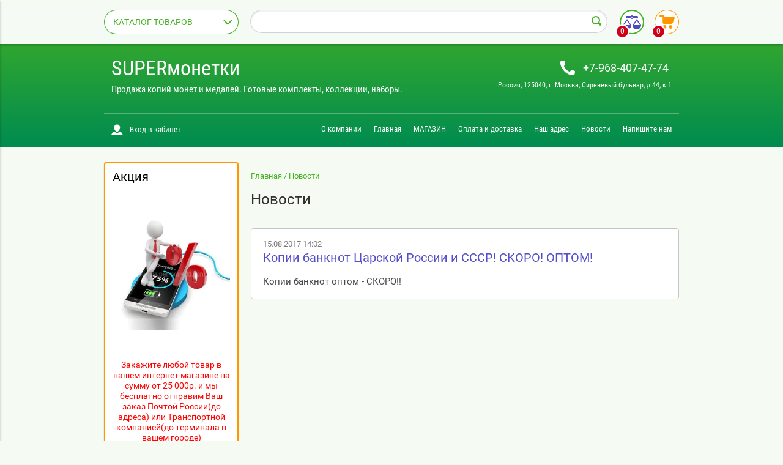

--- FILE ---
content_type: text/html; charset=utf-8
request_url: http://supermonetki.com/novosti
body_size: 9139
content:
	

<!doctype html>
<html lang="ru">
<head>
<meta charset="utf-8">
<meta name="robots" content="all"/>
<title>Новости</title>
<meta name="description" content="Новости">
<meta name="keywords" content="Новости">
<meta name="SKYPE_TOOLBAR" content="SKYPE_TOOLBAR_PARSER_COMPATIBLE">
<meta name="viewport" content="width=device-width, initial-scale=1.0, maximum-scale=1.0, user-scalable=no">
<meta name="format-detection" content="telephone=no">
<meta http-equiv="x-rim-auto-match" content="none">

<link rel="stylesheet" href="/g/css/styles_articles_tpl.css">
<link rel="stylesheet" href="/t/images/css/oper_style.css">
<script src="/g/libs/jquery/1.10.2/jquery.min.js"></script>

            <!-- 46b9544ffa2e5e73c3c971fe2ede35a5 -->
            <script src='/shared/s3/js/lang/ru.js'></script>
            <script src='/shared/s3/js/common.min.js'></script>
        <link rel='stylesheet' type='text/css' href='/shared/s3/css/calendar.css' /><link rel='stylesheet' type='text/css' href='/shared/highslide-4.1.13/highslide.min.css'/>
<script type='text/javascript' src='/shared/highslide-4.1.13/highslide-full.packed.js'></script>
<script type='text/javascript'>
hs.graphicsDir = '/shared/highslide-4.1.13/graphics/';
hs.outlineType = null;
hs.showCredits = false;
hs.lang={cssDirection:'ltr',loadingText:'Загрузка...',loadingTitle:'Кликните чтобы отменить',focusTitle:'Нажмите чтобы перенести вперёд',fullExpandTitle:'Увеличить',fullExpandText:'Полноэкранный',previousText:'Предыдущий',previousTitle:'Назад (стрелка влево)',nextText:'Далее',nextTitle:'Далее (стрелка вправо)',moveTitle:'Передвинуть',moveText:'Передвинуть',closeText:'Закрыть',closeTitle:'Закрыть (Esc)',resizeTitle:'Восстановить размер',playText:'Слайд-шоу',playTitle:'Слайд-шоу (пробел)',pauseText:'Пауза',pauseTitle:'Приостановить слайд-шоу (пробел)',number:'Изображение %1/%2',restoreTitle:'Нажмите чтобы посмотреть картинку, используйте мышь для перетаскивания. Используйте клавиши вперёд и назад'};</script>

<!--s3_require-->
<link rel="stylesheet" href="/g/basestyle/1.0.1/articles/articles.css" type="text/css"/>
<link rel="stylesheet" href="/g/basestyle/1.0.1/user/user.css" type="text/css"/>
<link rel="stylesheet" href="/g/basestyle/1.0.1/articles/articles.blue.css" type="text/css"/>
<script type="text/javascript" src="/g/templates/pages/2016.1/articles/articles.js" async></script>
<link rel="stylesheet" href="/g/basestyle/1.0.1/user/user.blue.css" type="text/css"/>
<script type="text/javascript" src="/g/basestyle/1.0.1/user/user.js"></script>
<!--/s3_require-->


			
		
		
		
			<link rel="stylesheet" type="text/css" href="/g/shop2v2/default/css/theme.less.css">		
			<script type="text/javascript" src="/g/printme.js"></script>
		<script type="text/javascript" src="/g/shop2v2/default/js/tpl.js"></script>
		<script type="text/javascript" src="/g/shop2v2/default/js/baron.min.js"></script>
		
			<script type="text/javascript" src="/g/shop2v2/default/js/shop2.2.js"></script>
		
	<script type="text/javascript">shop2.init({"productRefs": null,"apiHash": {"getSearchMatches":"ed178fc95a264db0c712467c6faddb66","getFolderCustomFields":"24434f7ee8f7fa2f75b66fdef8f6784b","getProductListItem":"8f143341db6512737aedbae028db0369","cartAddItem":"04f49334f7724cc9ec8995184c93bdd3","cartRemoveItem":"7e3156e90bc2d6640ed46f55b2c4f59e","cartUpdate":"dc95de6c45fcdc56e6f224526f8a0251","cartRemoveCoupon":"8f1269641ca21d10842d796592bcceb0","cartAddCoupon":"2c59e98feeda6c180514076aa89997ce","deliveryCalc":"4789e032f31d69299f8d997f7d958554","printOrder":"19c5e43802857ed4cca31d8dde435cdf","cancelOrder":"6be109bdd9b6083b5f3db54e2f4c05a9","cancelOrderNotify":"c3e75a331cd177faae4e9a8ca65fb96f","repeatOrder":"b0c498d550a008e3ebbce5a3fe236d1d","paymentMethods":"5424d0faa6efeb4a53ad9263140a6d80","compare":"347e5a70be896e48b2088e87a68380a9","getPromoProducts":"0043cf7349592243995c48fec69febe6"},"hash": null,"verId": 1729766,"mode": "","step": "","uri": "/shop","IMAGES_DIR": "/d/","my": {"list_picture_enlarge":true,"accessory":"\u0410\u043a\u0441\u0441\u0435\u0441\u0441\u0443\u0430\u0440\u044b","kit":"\u041d\u0430\u0431\u043e\u0440","recommend":"\u0420\u0435\u043a\u043e\u043c\u0435\u043d\u0434\u0443\u0435\u043c\u044b\u0435","similar":"\u041f\u043e\u0445\u043e\u0436\u0438\u0435","modification":"\u041c\u043e\u0434\u0438\u0444\u0438\u043a\u0430\u0446\u0438\u0438","unique_values":true,"show_sections":false},"shop2_cart_order_payments": 3,"cf_margin_price_enabled": 0,"maps_yandex_key":"","maps_google_key":""});</script>
<style type="text/css">.product-item-thumb {width: 180px;}.product-item-thumb .product-image, .product-item-simple .product-image {height: 160px;width: 180px;}.product-item-thumb .product-amount .amount-title {width: 84px;}.product-item-thumb .product-price {width: 130px;}.shop2-product .product-side-l {width: 180px;}.shop2-product .product-image {height: 160px;width: 180px;}.shop2-product .product-thumbnails li {width: 50px;height: 50px;}</style>
 	<link rel="stylesheet" href="/t/v2018/images/theme4/theme.scss.css">



<!--[if lt IE 10]>
<script src="/g/libs/ie9-svg-gradient/0.0.1/ie9-svg-gradient.min.js"></script>
<script src="/g/libs/jquery-placeholder/2.0.7/jquery.placeholder.min.js"></script>
<script src="/g/libs/jquery-textshadow/0.0.1/jquery.textshadow.min.js"></script>
<script src="/g/s3/misc/ie/0.0.1/ie.js"></script>
<![endif]-->
<!--[if lt IE 9]>
<script src="/g/libs/html5shiv/html5.js"></script>
<![endif]-->
</head>
<body>
	<div class="shadow_overlay"></div>	
<div class="site-wrapper ">
	<header role="banner" class="header">
		<div class="empty_block"></div>
		<div class="header_panel">
			<div class="search_shadow_overlay"></div>
			<div class="inner">
				<div class="push_to_navigate"></div>
				<div class="header_categories_wrap">
					<div class="header_categories">
						<div class="title">Каталог товаров</div>																	
					</div>
					<ul class="categories"><li><a href="/shop/folder/kollek" >Все коллекции</a></li><li><a href="/shop/folder/kollektsii-kopiy-nagrad" >Коллекции копий наград</a></li><li><a href="/shop/folder/kollektsii-kopiy-monet" >Коллекции копий монет</a></li><li><a href="/shop/folder/kopii-banknot" >Копии банкнот, купюры, боны</a></li></ul>					
				</div>
				<a href="/shop/cart" id="shop2-cart-preview" class="header_cart empty_cart">
	<div class="cart_amount">
		<div class="amount">0</div>
	</div>
	<div class="cart_total">0.00 руб.</div>
</a><!-- Cart Preview -->								<a class="compare_button" href="/shop/compare" target="_blank"><span>0</span></a>
								<div class="to_search"></div>
					
    
<div class="shop2-block search-form ">
	<form class="site-search clear-self" action="/shop/search" enctype="multipart/form-data">
		<div class="close_search"></div>
		<div class="price_range">
			<input name="s[price][min]" type="text" size="5" class="small" value="" /> -
			<input name="s[price][max]" type="text" size="5" class="small" value="" />
			&nbsp;руб.
		</div>
		<div class="full_search_title"><div class="title">РАСШИРЕННЫЙ ПОИСК</div></div>
		<div class="header_search">
			<div class="site-search clear-self">	
				<div class="clear_search_val"></div>
				<input type="search" name="s[name]" size="20" id="shop2-name" value="">
				<button type="submit" class="push_to_search"></button>						
			</div>
		</div>
	<re-captcha data-captcha="recaptcha"
     data-name="captcha"
     data-sitekey="6LfLhZ0UAAAAAEB4sGlu_2uKR2xqUQpOMdxygQnA"
     data-lang="ru"
     data-rsize="invisible"
     data-type="image"
     data-theme="light"></re-captcha></form>
	<div class="full_search_title-clone"><div class="title">РАСШИРЕННЫЙ ПОИСК</div></div>
	<div class="block-body">
		<div class="mobile_search_title">Расширенный Поиск</div>
		<form action="/shop/search" enctype="multipart/form-data">
			<input type="hidden" name="sort_by" value=""/>

							<div class="row">
					<label class="row-title" for="shop2-name">Название:</label>
					<input type="text" name="s[name]" size="20" id="shop2-name" value="" />
				</div>
						
							<div class="row price_sort_me">
					<div class="row-title">Цена, руб.:</div>

					<input name="s[price][min]" type="text" size="5" class="small low" value="" /></label>
					&nbsp;
					<input name="s[price][max]" type="text" size="5" class="small hight right_p" value="150000" /></label>
					<div class="clear"></div>
					<div class="range_slider"></div>
				</div>
			
			
							<div class="row">
					<label class="row-title" for="shop2-article">Артикул:</label>
					<input type="text" name="s[article]" id="shop2-article" value="" />
				</div>
			
							<div class="row">
					<label class="row-title" for="shop2-text">Текст:</label>
					<input type="text" name="search_text" size="20" id="shop2-text"  value="" />
				</div>
			
			
							<div class="row">
					<div class="row-title">Выберите категорию:</div>
					<select name="s[folder_id]" id="s[folder_id]">
						<option value="">Все</option>
																											                            <option value="638699641" >
	                                 Все коллекции
	                            </option>
	                        														                            <option value="638704441" >
	                                 Коллекции копий наград
	                            </option>
	                        														                            <option value="11616416" >
	                                 Коллекции копий монет
	                            </option>
	                        														                            <option value="12419216" >
	                                 Копии банкнот, купюры, боны
	                            </option>
	                        											</select>
				</div>

				<div id="shop2_search_custom_fields"></div>
			
						<div id="shop2_search_global_fields">
				
			
			
												
					<div class="row price_sort_me">
												
																			
													<label class="row-title">Количество монет в наборе:</label>
							<input type="text" name="s[kolicestvo_monet_v_nabore]" size="20" class="shop2-input-int" value="" />
											</div>

							

									</div>
						
							<div class="row">
					<div class="row-title">Производитель:</div>
					<select name="s[vendor_id]">
						<option value="">Все</option>          
	                    	                        <option value="179486841" >Производитель №1</option>
	                    	                        <option value="179487041" >Производитель №2</option>
	                    	                        <option value="179487241" >Производитель №3</option>
	                    	                        <option value="179483641" >Apple</option>
	                    	                        <option value="179484241" >HTC</option>
	                    	                        <option value="179485641" >Samsung</option>
	                    	                        <option value="179484441" >LG</option>
	                    	                        <option value="179484041" >Fly</option>
	                    	                        <option value="179486641" >МТС</option>
	                    	                        <option value="179484641" >Nokia</option>
	                    	                        <option value="179486041" >Sony</option>
	                    	                        <option value="179485441" >Rugear</option>
	                    	                        <option value="179486241" >Texet</option>
	                    	                        <option value="179483841" >Caterpillar</option>
	                    	                        <option value="179485841" >Sonim</option>
	                    	                        <option value="179484841" >Panasonic</option>
	                    	                        <option value="179486441" >Voxtel Breeze</option>
	                    	                        <option value="179485241" >Rolsen</option>
	                    	                        <option value="179485041" >Pantech</option>
	                    					</select>
				</div>
			
							<div class="row">
					<div class="row-title">Новинка:</div>
					<select name="s[new]">
						<option value="">Все</option>
	                    <option value="1">да</option>
	                    <option value="0">нет</option>
					</select>
				</div>
			
							<div class="row">
					<div class="row-title">Спецпредложение:</div>
					<select name="s[special]">
						<option value="">Все</option>
	                    <option value="1">да</option>
	                    <option value="0">нет</option>
					</select>
				</div>
			
							<div class="row">
					<div class="row-title">Результатов на странице:</div>
					<select name="s[products_per_page]">
									            				            				            <option value="5">5</option>
			            				            				            <option value="20">20</option>
			            				            				            <option value="35">35</option>
			            				            				            <option value="50">50</option>
			            				            				            <option value="65">65</option>
			            				            				            <option value="80">80</option>
			            				            				            <option value="95">95</option>
			            					</select>
				</div>
			
			<div class="clear-container"></div>
			<div class="row">
				<button type="submit" class="search-btn">Найти</button>
			</div>
		<re-captcha data-captcha="recaptcha"
     data-name="captcha"
     data-sitekey="6LfLhZ0UAAAAAEB4sGlu_2uKR2xqUQpOMdxygQnA"
     data-lang="ru"
     data-rsize="invisible"
     data-type="image"
     data-theme="light"></re-captcha></form>
		<div class="clear-container"></div>
	</div>
	
</div><!-- Search Form -->				
			</div>
		</div>

		<div class="header_information inner">
			<div class="header_logo_wrap">
													<div class="logo_name"><a href="http://supermonetki.com">SUPERмонетки</a></div>					<div class="logo_desc">Продажа копий монет и медалей. Готовые комплекты, коллекции, наборы.</div>							</div>

			<div class="header_contacts_wrap">
									<div class="phones">
													<div><a href="tel:+7-968-407-47-74">+7-968-407-47-74</a></div>
											</div>
													<div class="addres">
						<div class="addres-in">
						Россия, 125040, г. Москва, Сиреневый бульвар, д.44, к.1
						</div>
					</div>
							</div>
		</div>

		<div class="header_navigation inner">
			<div class="push_to_cabinet">
									<a href="/users/login">Вход в кабинет</a>
							</div>
			<ul class="top_menu"><li><a href="/o-kompanii" >О компании</a></li><li><a href="/" >Главная</a></li><li><a href="http://supermonetki.com/shop/folder/kollek" >МАГАЗИН</a></li><li><a href="/oplata-i-dostavka" >Оплата и доставка</a></li><li><a href="/nash-adres" >Наш адрес</a></li><li class="opened active"><a href="/novosti" >Новости</a></li><li><a href="/napishite-nam" >Напишите нам</a></li></ul>		</div>
		
				
		<div class="mobile_navigation_column">
			<div class="stop_navigate"></div>
			<div id="wa_login">
    <ul>
        <li class="collapsible"><a class="login_title">ВХОД В КАБИНЕТ</a>
	        <ul>
	        	<li class="collapsible">
	        		
												<a class="login_title inform" href="#">ВХОД В КАБИНЕТ</a>
						<form method="post" action="/users">
							<input type="hidden" name="mode" value="login" />
							<div class="row">
								<label for="login">Логин:</label>
								<label class="field text"><input type="text" name="login" id="login" tabindex="1" value="" /></label>
							</div>
							<div class="row">
								<label for="password">Пароль:</label>							
								<label class="field password"><input type="password" name="password" id="password" tabindex="2" value="" /></label>
							</div>
							<div class="clear-container"></div>
							<p>
								<a class="forgot_password_link" href="/users/forgot_password">Забыли пароль?</a>
								<button type="submit" class="signin-btn" tabindex="3">Войти</button>
								<a href="/users/register" class="register">Регистрация</a>
							</p>
						<re-captcha data-captcha="recaptcha"
     data-name="captcha"
     data-sitekey="6LfLhZ0UAAAAAEB4sGlu_2uKR2xqUQpOMdxygQnA"
     data-lang="ru"
     data-rsize="invisible"
     data-type="image"
     data-theme="light"></re-captcha></form>
						
											
	        	</li>
			</ul>
		</li>
	</ul>
    <div style="clear:both"></div>
</div>			<div class="mobile_categories_wrap">
				<ul class="mobile_categories">
					<li><div class="title">каталог товаров</div></li>
				        				             				             				             				             				        				             				                  				                  				                       <li class=""><a href="/shop/folder/kollek">Все коллекции</a>
				                  				             				             				             				             				        				             				                  				                       				                            </li>
				                            				                       				                  				                  				                       <li class=""><a href="/shop/folder/kollektsii-kopiy-nagrad">Коллекции копий наград</a>
				                  				             				             				             				             				        				             				                  				                       				                            </li>
				                            				                       				                  				                  				                       <li class=""><a href="/shop/folder/kollektsii-kopiy-monet">Коллекции копий монет</a>
				                  				             				             				             				             				        				             				                  				                       				                            </li>
				                            				                       				                  				                  				                       <li class=""><a href="/shop/folder/kopii-banknot">Копии банкнот, купюры, боны</a>
				                  				             				             				             				             				        				        				    </li>
				</ul>
			</div>
			<ul class="menu1"><li><a href="/o-kompanii" >О компании</a></li><li><a href="/" >Главная</a></li><li><a href="http://supermonetki.com/shop/folder/kollek" >МАГАЗИН</a></li><li><a href="/oplata-i-dostavka" >Оплата и доставка</a></li><li><a href="/nash-adres" >Наш адрес</a></li><li class="opened active"><a href="/novosti" >Новости</a></li><li><a href="/napishite-nam" >Напишите нам</a></li></ul>			<ul class="menu1 doubler"><li><a href="/garantiya" >Гарантия</a></li><li><a href="/priyem-platezhey" >Прием платежей</a></li><li><a href="/vopros-otvet" >Вопрос - ответ</a></li><li><a href="/fotogalereya" >Фотогалерея</a></li><li><a href="/karta-sayta" >Карта сайта</a></li><li><a href="/search" >Поиск по сайту</a></li><li><a href="/user" >Регистрация</a></li></ul>		</div>
	</header><!-- .header-->
		
	<div class="content-wrapper clear-self">

		<aside role="complementary" class="sidebar left">
			
							<div class="edit_block_wrap">
					<div class="title">Акция</div>
					<div class="body"><p>&nbsp;</p>
<p style="text-align: center;"><a href="/aktsiya"><img alt="66" height="219" src="/thumb/2/6zzcZJ8hNecoKr8x7ozyvw/360r300/d/66.jpg" style="border-width: 0;" width="232" /></a></p>
<p>&nbsp;</p>
<p style="text-align: center;"><span style="color: #ff0000;">Закажите любой товар в нашем интернет магазине на сумму от 25 000р. и мы бесплатно отправим Ваш заказ Почтой России(до адреса) или Транспортной компанией(до терминала в вашем городе)</span></p></div>
				</div>
						<div class="my_personal_form">
				<div class="tpl-anketa" data-api-url="/-/x-api/v1/public/?method=form/postform&param[form_id]=85079241&param[tpl]=db:form.minimal.tpl" data-api-type="form">
	
				<form method="post" action="/novosti">
		<input type="hidden" name="form_id" value="db:form.minimal.tpl">
		<input type="hidden" name="tpl" value="db:form.minimal.tpl">
		<input type="hidden" name="placeholdered_fields" value="1">
		<div class="title">Подписаться на рассылку выгодных предложений нашего магазина</div>									        <div class="tpl-field type-text field-required">
	          	          <div class="field-value">
	          		            	<input  type="text" size="30" maxlength="100" value="" name="d[0]" placeholder="Введите e-mail:" />
	            	            	          </div>
	        </div>
	        		
		
		<div class="tpl-field tpl-field-button">
			<button type="submit" class="tpl-form-button">Отправить</button>
		</div>

		<re-captcha data-captcha="recaptcha"
     data-name="captcha"
     data-sitekey="6LfLhZ0UAAAAAEB4sGlu_2uKR2xqUQpOMdxygQnA"
     data-lang="ru"
     data-rsize="invisible"
     data-type="image"
     data-theme="light"></re-captcha></form>
					</div>
			</div>
			
		

			
		</aside> <!-- .sidebar-left -->
		
		<main role="main" class="main">
			<div class="content">
				<div class="content-inner">
					<div class="site-path"><div class="long_path"><a href="/">Главная</a> / Новости</div></div>
					<h1>Новости</h1>					
					

<link rel="stylesheet" href="/g/libs/jquery-popover/0.0.3/jquery.popover.css">


<div class="g-page g-page-article g-page-article--main">
	<div class="g-top-panel g-top-panel--relative">
		
	</div>
	
	<style>
		
			.g-menu-2__link{display: block;}
			@media (max-width: 380px){
				.g-article--simple-view .g-article__image{float: none;margin-right: auto;margin-left: auto;text-align: center;}
			}
		
	</style>

	
		 
			<div class="g-article-list">

			<article class="g-article g-article--simple-view">
			<time class="g-article__date">15.08.2017 14:02</time>
			<a class="g-article__name" href="/novosti1/article_post/testovaya-novost-s-dlinnym-zagolovkom">Копии банкнот Царской России и СССР! СКОРО! ОПТОМ!</a>
			<div class="g-article__body g-clear-self">
								<div class="g-article__text">
											<p>Копии банкнот оптом - СКОРО!!</p>
									</div>
			</div>
					</article>

	
</div>			
		
	</div>

</div> <!-- .content-inner -->
			</div> <!-- .content -->
		</main> <!-- .main -->
	</div> <!-- .content-wrapper -->
	
</div> <!-- .site-wrapper -->
<footer role="contentinfo" class="footer">
	<div class="top_footer">
		<div class="inner">
			<div class="footer_nav_wrap">
				<div class="nav_wrap">
					<ul class="footer_main_menu"><li><a href="/garantiya" >Гарантия</a></li><li><a href="/priyem-platezhey" >Прием платежей</a></li><li><a href="/vopros-otvet" >Вопрос - ответ</a></li><li><a href="/fotogalereya" >Фотогалерея</a></li><li><a href="/karta-sayta" >Карта сайта</a></li><li><a href="/search" >Поиск по сайту</a></li><li><a href="/user" >Регистрация</a></li></ul>					<ul class="footer_main_menu doubler"><li><a href="/o-kompanii" >О компании</a></li><li><a href="/" >Главная</a></li><li><a href="http://supermonetki.com/shop/folder/kollek" >МАГАЗИН</a></li><li><a href="/oplata-i-dostavka" >Оплата и доставка</a></li><li><a href="/nash-adres" >Наш адрес</a></li><li class="opened active"><a href="/novosti" >Новости</a></li><li><a href="/napishite-nam" >Напишите нам</a></li></ul>				</div>
				<div class="contacts_wrap">
					<div class="addres_phones">
													<div class="phones">
																	<div><a href="tel:+7-968-407-47-74">+7-968-407-47-74</a></div>
															</div>
						
													<div class="addres">
																<div class="addres-in">
								<div>Адрес: Россия, 125040, г. Москва, Сиреневый бульвар, д.44, к.1</div>
								</div>
																								<div class="addres_email">
								<div>E-Mail: <a href="mailto:kollekciimonet@mail.ru">kollekciimonet@mail.ru</a></div>
								</div>
															</div>
																
					</div>
					<div class="social_site_name">
													<div class="social_block_wrap">
								<div class="title">Мы в соц. сетях</div>
								<div class="body">
																			<a href="http://facebook.com/" target="_blank"><img src="/d/fb.png" alt="facebook"></a>
																			<a href="http://vkontakte.ru/" target="_blank"><img src="/d/1.png" alt="vk.com"></a>
																			<a href="http://www.odnoklassniki.ru/" target="_blank"><img src="/d/2.png" alt="odnoklassniki"></a>
																			<a href="https://twitter.com/" target="_blank"><img src="/d/4.png" alt="twitter"></a>
																			<a href="https://plus.google.com/" target="_blank"><img src="/d/Bitmap.png" alt="gp"></a>
																	</div>
							</div>
												<div class="site-name">&copy; 2017 - 2026 </div>
					</div>
				</div>
			</div>
		</div>
	</div>
	<div class="bottom_footer">
		<div class="inner">
			<div class="counters"><!--LiveInternet counter--><script type="text/javascript">
document.write("<a href='//www.liveinternet.ru/click' "+
"target=_blank><img src='//counter.yadro.ru/hit?t52.3;r"+
escape(document.referrer)+((typeof(screen)=="undefined")?"":
";s"+screen.width+"*"+screen.height+"*"+(screen.colorDepth?
screen.colorDepth:screen.pixelDepth))+";u"+escape(document.URL)+
";"+Math.random()+
"' alt='' title='LiveInternet: показано число просмотров и"+
" посетителей за 24 часа' "+
"border='0' width='88' height='31'><\/a>")
</script><!--/LiveInternet-->
<!--__INFO2026-01-21 00:38:37INFO__-->
</div>			<div class="site-copuright"><span style='font-size:14px;' class='copyright'><!--noindex-->Сайт создан в: <span style="text-decoration:underline; cursor: pointer;" onclick="javascript:window.open('https://design.megagr'+'oup.ru/?utm_referrer='+location.hostname)" class="copyright">megagroup.ru</span><!--/noindex--></span></div>
		</div>
	</div>
</footer><!-- .footer -->
	
<script type='text/javascript' src="/g/s3/misc/eventable/0.0.1/s3.eventable.js"></script>
<script type='text/javascript' src="/g/s3/misc/math/0.0.1/s3.math.js"></script>
<script type='text/javascript' src="/g/s3/menu/allin/0.0.2/s3.menu.allin.js"></script>

<script src="/t/v2018/images/js/owl.carousel.min.js"></script>
<script src="/t/v2018/images/js/nouislider.js"></script>
<script src="/t/v2018/images/js/jquery.formstyler.min.js"></script>
<script src="/t/v2018/images/js/resizeController.js"></script>
<script src="/t/v2018/images/js/animit.js"></script>
<script src="/t/v2018/images/js/jquery.waslidemenu.min.js"></script>
<script src="/t/v2018/images/js/jquery.responsiveTabs.min.js"></script>
<script src="/t/v2018/images/js/one.line.menu.js"></script>
<script src="/g/s3/misc/form/1.2.0/s3.form.js"></script>
<script src="/g/templates/shop2/2.43.2/js/main.js" charset="utf-8"></script>
</html>

<!-- assets.bottom -->
<!-- </noscript></script></style> -->
<script src="/my/s3/js/site.min.js?1768978399" ></script>
<script src="/my/s3/js/site/defender.min.js?1768978399" ></script>
<script src="https://cp.onicon.ru/loader/5996b102286688ef4c8b4576.js" data-auto async></script>
<script >/*<![CDATA[*/
var megacounter_key="529baa3134882d79af4298a8109fb28b";
(function(d){
    var s = d.createElement("script");
    s.src = "//counter.megagroup.ru/loader.js?"+new Date().getTime();
    s.async = true;
    d.getElementsByTagName("head")[0].appendChild(s);
})(document);
/*]]>*/</script>
<script >/*<![CDATA[*/
$ite.start({"sid":1719853,"vid":1729766,"aid":2039236,"stid":4,"cp":21,"active":true,"domain":"supermonetki.com","lang":"ru","trusted":false,"debug":false,"captcha":3});
/*]]>*/</script>
<!-- /assets.bottom -->
</body>
<!-- ID -->
</html>

--- FILE ---
content_type: text/css
request_url: http://supermonetki.com/t/v2018/images/theme4/theme.scss.css
body_size: 48602
content:
@charset "utf-8";
html {
  font-family: sans-serif;
  -ms-text-size-adjust: 100%;
  -webkit-text-size-adjust: 100%;
  overflow-y: scroll; }

body {
  margin: 0; }

article, aside, details, figcaption, figure, footer, header, hgroup, main, menu, nav, section, summary {
  display: block; }

audio, canvas, progress, video {
  display: inline-block;
  vertical-align: baseline; }

audio:not([controls]) {
  display: none;
  height: 0; }

[hidden], template {
  display: none; }

a {
  background-color: transparent; }

a:active, a:hover {
  outline: 0; }

abbr[title] {
  border-bottom: 1px dotted; }

b, strong {
  font-weight: 700; }

dfn {
  font-style: italic; }

h1 {
  font-size: 2em;
  margin: 0.67em 0; }

mark {
  background: #ff0;
  color: #000; }

small {
  font-size: 80%; }

sub, sup {
  font-size: 75%;
  line-height: 0;
  position: relative;
  vertical-align: baseline; }

sup {
  top: -0.5em; }

sub {
  bottom: -0.25em; }

img {
  border: 0; }

svg:not(:root) {
  overflow: hidden; }

figure {
  margin: 1em 40px; }

hr {
  box-sizing: content-box;
  height: 0; }

pre {
  overflow: auto; }

code, kbd, pre, samp {
  font-family: monospace, monospace;
  font-size: 1em; }

button, input, optgroup, select, textarea {
  font: inherit;
  margin: 0; }

button {
  overflow: visible; }

button, select {
  text-transform: none; }

button, html input[type="button"], input[type="reset"], input[type="submit"] {
  -webkit-appearance: button;
  cursor: pointer; }

button[disabled], html input[disabled] {
  cursor: default; }

button::-moz-focus-inner, input::-moz-focus-inner {
  border: 0;
  padding: 0; }

input {
  line-height: normal; }

input[type="checkbox"], input[type="radio"] {
  box-sizing: border-box;
  padding: 0; }

input[type="number"]::-webkit-inner-spin-button, input[type="number"]::-webkit-outer-spin-button {
  height: auto; }

input[type="search"] {
  -webkit-appearance: textfield;
  box-sizing: content-box; }

input[type="search"]::-webkit-search-cancel-button, input[type="search"]::-webkit-search-decoration {
  -webkit-appearance: none; }

fieldset {
  border: 1px solid silver;
  margin: 0 2px;
  padding: 0.35em 0.625em 0.75em; }

legend {
  border: 0;
  padding: 0; }

textarea {
  overflow: auto; }

optgroup {
  font-weight: 700; }

table {
  border-collapse: collapse;
  border-spacing: 0; }

td, th {
  padding: 0; }

@media print {
  * {
    background: transparent !important;
    color: #000 !important;
    box-shadow: none !important;
    text-shadow: none !important; }

  a, a:visited {
    text-decoration: underline; }

  a[href]:after {
    content: " (" attr(href) ")"; }

  abbr[title]:after {
    content: " (" attr(title) ")"; }

  pre, blockquote {
    border: 1px solid #999;
    page-break-inside: avoid; }

  thead {
    display: table-header-group; }

  tr, img {
    page-break-inside: avoid; }

  img {
    max-width: 100% !important; }

  @page {
    margin: 0.5cm; }

  p, h2, h3 {
    orphans: 3;
    widows: 3; }

  h2, h3 {
    page-break-after: avoid; } }

.hide {
  display: none; }

.show {
  display: block; }

.invisible {
  visibility: hidden; }

.visible {
  visibility: visible; }

.reset-indents {
  padding: 0;
  margin: 0; }

.reset-font {
  line-height: 0;
  font-size: 0; }

.clear-list {
  list-style: none;
  padding: 0;
  margin: 0; }

.clearfix:before, .clearfix:after {
  display: table;
  content: "";
  line-height: 0;
  font-size: 0; }
  .clearfix:after {
    clear: both; }

.clear {
  visibility: hidden;
  clear: both;
  height: 0;
  font-size: 1px;
  line-height: 0; }

.clear-self::after {
  display: block;
  visibility: hidden;
  clear: both;
  height: 0;
  content: ''; }

.thumb, .YMaps, .ymaps-map {
  color: #000; }

.table {
  display: table; }
  .table .tr {
    display: table-row; }
    .table .tr .td {
      display: table-cell; }

.table0, .table1, .table2 {
  border-collapse: collapse; }
  .table0 td, .table1 td, .table2 td {
    padding: 0.5em; }

.table1, .table2 {
  border: 1px solid #afafaf; }
  .table1 td, .table2 td, .table1 th, .table2 th {
    border: 1px solid #afafaf; }

.table2 th {
  padding: 0.5em;
  color: #fff;
  background: #f00; }

.owl-carousel .animated {
  -webkit-animation-duration: 100ms;
  animation-duration: 100ms;
  -webkit-animation-fill-mode: both;
  animation-fill-mode: both; }
  .owl-carousel .owl-animated-in {
    z-index: 0; }
  .owl-carousel .owl-animated-out {
    z-index: 1; }
  .owl-carousel .fadeOut {
    -webkit-animation-name: fadeOut;
    animation-name: fadeOut; }

@-webkit-keyframes fadeOut {
  0% {
    opacity: 1; }

  100% {
    opacity: 0; } }

@-moz-keyframes fadeOut {
  0% {
    opacity: 1; }

  100% {
    opacity: 0; } }

@-o-keyframes fadeOut {
  0% {
    opacity: 1; }

  100% {
    opacity: 0; } }

@keyframes fadeOut {
  0% {
    opacity: 1; }

  100% {
    opacity: 0; } }

.owl-height {
  -webkit-transition: height 500ms ease-in-out;
  -moz-transition: height 500ms ease-in-out;
  -o-transition: height 500ms ease-in-out;
  -ms-transition: height 500ms ease-in-out;
  transition: height 500ms ease-in-out; }

.my_frame {
  -webkit-box-sizing: border-box;
  -moz-box-sizing: border-box;
  box-sizing: border-box; }
  @media screen and (max-width: 940px) {
  .my_frame {
    padding: 0 16px; } }
  @media screen and (max-width: 709px) {
  .my_frame {
    padding: 0; } }
  .my_frame .owl-item:before {
    background: #f6f6fc !important; }

.slider-wrapper {
  max-width: 940px;
  max-height: 496px;
  margin: 0 auto;
  padding-bottom: 55px; }
  .slider-wrapper .slider-note {
    position: absolute;
    bottom: 0;
    left: 0;
    right: 0;
    max-width: 580px;
    padding: 13px 20px 13px;
    text-align: center;
    color: #45b123;
    font-family: 'roboto-r';
    font-size: 24px;
    margin: 0 auto;
    background-color: rgba(250, 250, 250, 0.9);
    border-radius: 4px 4px 0 0; }
    .slider-wrapper .slider-note span {
      display: block;
      height: 64px;
      overflow: hidden; }
    @media screen and (max-width: 850px) {
  .slider-wrapper .slider-note {
    max-width: 357px;
    font-size: 18px;
    height: 48px;
    padding: 5px 20px 7px; }
    .slider-wrapper .slider-note span {
      display: block;
      height: 48px;
      overflow: hidden; } }
    @media screen and (max-width: 500px) {
  .slider-wrapper .slider-note {
    max-width: 272px;
    font-size: 14px;
    height: 32px;
    padding: 6px 14px 12px; }
    .slider-wrapper .slider-note span {
      display: block;
      height: 32px;
      overflow: hidden; } }
  @media screen and (max-width: 950px) {
  .slider-wrapper {
    margin: 0 16px; } }
  @media screen and (max-width: 850px) {
  .slider-wrapper {
    padding-bottom: 1px; } }
  @media screen and (max-width: 500px) {
  .slider-wrapper {
    margin: 0; } }
  @media screen and (max-width: 790px) {
          .slider-wrapper .owl-carousel .owl-item .img_wrapper img {
            height: 407px; } }
    @media screen and (max-width: 720px) {
        .slider-wrapper .owl-carousel .owl-item .img_wrapper img {
          height: 360px; } }
    @media screen and (max-width: 590px) {
        .slider-wrapper .owl-carousel .owl-item .img_wrapper img {
          height: 300px; } }
    @media screen and (max-width: 500px) {
        .slider-wrapper .owl-carousel .owl-item .img_wrapper img {
          height: 300px; } }
    @media screen and (max-width: 350px) {
        .slider-wrapper .owl-carousel .owl-item .img_wrapper img {
          height: 200px; } }
    @media screen and (max-width: 320px) {
        .slider-wrapper .owl-carousel .owl-item .img_wrapper img {
          height: 170px; } }

.owl-carousel {
  display: none;
  -webkit-tap-highlight-color: transparent;
  position: relative;
  z-index: 1;
  width: 100%; }
  .owl-carousel .owl-stage {
    position: relative;
    -ms-touch-action: pan-Y; }
  .owl-carousel .owl-stage:after {
    content: ".";
    display: block;
    clear: both;
    visibility: hidden;
    line-height: 0;
    height: 0; }
  .owl-carousel .owl-stage-outer {
    position: relative;
    overflow: hidden;
    -webkit-transform: translate3d(0px, 0px, 0px); }
  .owl-carousel .owl-controls .owl-nav .owl-prev, .owl-carousel .owl-controls .owl-nav .owl-next, .owl-carousel .owl-controls .owl-dot {
    cursor: pointer;
    cursor: hand;
    -webkit-user-select: none;
    -khtml-user-select: none;
    -moz-user-select: none;
    -ms-user-select: none;
    user-select: none;
    font-size: 0; }
  .owl-carousel .owl-controls .owl-dots {
    margin: 16px auto;
    text-align: center;
    font-size: 0;
    line-height: 0; }
    .owl-carousel .owl-controls .owl-dots .owl-dot {
      margin: 0 8px;
      display: inline-block;
      width: 22px;
      height: 22px;
      background-color: white;
      border-radius: 50%;
      -moz-box-shadow: inset 0 0 0 1px #45b123;
      -webkit-box-shadow: inset 0 0 0 1px #45b123;
      box-shadow: inset 0 0 0 1px #45b123;
      position: relative; }
    .owl-carousel .owl-controls .owl-dots .owl-dot:after {
      content: "";
      -webkit-transition: all 0.3s;
      -moz-transition: all 0.3s;
      -o-transition: all 0.3s;
      -ms-transition: all 0.3s;
      transition: all 0.3s; }
    .owl-carousel .owl-controls .owl-dots .owl-dot.active {
      -moz-box-shadow: inset 0 0 0 1px #ff9800;
      -webkit-box-shadow: inset 0 0 0 1px #ff9800;
      box-shadow: inset 0 0 0 1px #ff9800; }
    .owl-carousel .owl-controls .owl-dots .owl-dot.active:after {
      width: 14px;
      height: 14px;
      position: absolute;
      background: #ff9800;
      border-radius: 50%;
      position: absolute;
      left: 4px;
      right: 4px;
      top: 4px;
      bottom: 4px; }
  .owl-carousel .owl-controls .owl-nav {
    position: absolute;
    top: 50%;
    margin-top: -27px;
    left: 0;
    right: 0; }
    @media screen and (max-width: 1024px) {
  .owl-carousel .owl-controls .owl-nav {
    display: none; } }
    .owl-carousel .owl-controls .owl-nav .owl-prev, .owl-carousel .owl-controls .owl-nav .owl-next {
      width: 55px;
      height: 54px;
      display: block;
      position: absolute;
      top: 0;
      background-image: -webkit-linear-gradient(#ff9800 0%, #fd8508 100%);
      background-image: -o-linear-gradient(#ff9800 0%, #fd8508 100%);
      background-image: linear-gradient(#ff9800 0%, #fd8508 100%);
      border-radius: 0px 32px 32px 0px; }
    .owl-carousel .owl-controls .owl-nav .owl-prev:after, .owl-carousel .owl-controls .owl-nav .owl-next:after {
      content: "";
      width: 14px;
      height: 24px;
      position: absolute;
      left: 22px;
      top: 15px;
      background: url("data:image/svg+xml,%3Csvg%20version%3D%221.1%22%20baseProfile%3D%22full%22%20xmlns%3D%22http%3A%2F%2Fwww.w3.org%2F2000%2Fsvg%22%20xmlns%3Axlink%3D%22http%3A%2F%2Fwww.w3.org%2F1999%2Fxlink%22%20xmlns%3Aev%3D%22http%3A%2F%2Fwww.w3.org%2F2001%2Fxml-events%22%20xml%3Aspace%3D%22preserve%22%20x%3D%220px%22%20y%3D%220px%22%20width%3D%2214px%22%20height%3D%2224px%22%20%20viewBox%3D%220%200%2014%2024%22%20preserveAspectRatio%3D%22none%22%20shape-rendering%3D%22geometricPrecision%22%3E%3Cpath%20fill%3D%22%23ffffff%22%20fill-rule%3D%22evenodd%22%20d%3D%22M%200.53%203%20C%20-0.16%202.33%20-0.17%201.2%200.54%200.52%20C%201.26%20-0.17%202.41%20-0.17%203.12%200.51%20L%2013.47%2010.46%20C%2013.89%2010.87%2014.06%2011.45%2013.97%2011.99%20C%2014.08%2012.53%2013.91%2013.12%2013.47%2013.54%20L%203.12%2023.49%20C%202.42%2024.16%201.25%2024.17%200.54%2023.49%20C%20-0.18%2022.8%20-0.18%2021.69%200.53%2021.01%20L%209.9%2012%20L%200.53%203%20L%200.53%203%20Z%20M%200.53%203%22%20%2F%3E%3C%2Fsvg%3E") 0 0 no-repeat; }
    .owl-carousel .owl-controls .owl-nav .owl-prev {
      left: 0; }
    .owl-carousel .owl-controls .owl-nav .owl-prev:after {
      -webkit-transform: rotate(180deg);
      -moz-transform: rotate(180deg);
      -ms-transform: rotate(180deg);
      -o-transform: rotate(180deg);
      transform: rotate(180deg); }
    .owl-carousel .owl-controls .owl-nav .owl-next {
      right: 0;
      border-radius: 32px 0px 0px 32px; }
    .owl-carousel .owl-controls .owl-nav .owl-next:after {
      right: 22px; }
  .owl-carousel.owl-loaded {
    display: block; }
  .owl-carousel.owl-loading {
    opacity: 0;
    display: block; }
  .owl-carousel.owl-hidden {
    opacity: 0; }
  .owl-carousel .owl-refresh .owl-item {
    display: none; }
  .owl-carousel .owl-item {
    position: relative;
    min-height: 1px;
    float: left;
    -webkit-backface-visibility: hidden;
    -webkit-tap-highlight-color: transparent;
    -webkit-touch-callout: none;
    -webkit-user-select: none;
    -moz-user-select: none;
    -ms-user-select: none;
    user-select: none; }
    .owl-carousel .owl-item:before {
      content: "";
      position: absolute;
      left: 0;
      right: 0;
      top: 0;
      bottom: 0;
      background: #fff; }
    .owl-carousel .owl-item .img_wrapper {
      position: relative;
      text-decoration: none;
      display: block;
      background-repeat: no-repeat;
      background-size: cover;
      height: 496px; }
    @media screen and (max-width: 790px) {
    .owl-carousel .owl-item .img_wrapper {
      height: 407px; } }
    @media screen and (max-width: 720px) {
    .owl-carousel .owl-item .img_wrapper {
      height: 360px; } }
    @media screen and (max-width: 590px) {
    .owl-carousel .owl-item .img_wrapper {
      height: 300px; } }
    @media screen and (max-width: 500px) {
    .owl-carousel .owl-item .img_wrapper {
      height: 300px; } }
    @media screen and (max-width: 350px) {
    .owl-carousel .owl-item .img_wrapper {
      height: 200px; } }
    @media screen and (max-width: 320px) {
    .owl-carousel .owl-item .img_wrapper {
      height: 170px; } }
    .owl-carousel .owl-item .img_wrapper img {
      display: inline-block;
      max-width: 100%;
      height: auto; }
    .owl-carousel .owl-item img {
      display: block;
      height: auto;
      -webkit-transform-style: preserve-3d; }
  .owl-carousel.owl-text-select-on .owl-item {
    -webkit-user-select: auto;
    -moz-user-select: auto;
    -ms-user-select: auto;
    user-select: auto; }
  .owl-carousel .owl-grab {
    cursor: move;
    cursor: -webkit-grab;
    cursor: -o-grab;
    cursor: -ms-grab;
    cursor: grab; }
  .owl-carousel.owl-rtl {
    direction: rtl; }
  .owl-carousel.owl-rtl .owl-item {
    float: right; }
  .owl-carousel .owl-item .owl-lazy {
    opacity: 0;
    -webkit-transition: opacity 400ms ease;
    -moz-transition: opacity 400ms ease;
    -o-transition: opacity 400ms ease;
    -ms-transition: opacity 400ms ease;
    transition: opacity 400ms ease; }
  .owl-carousel .owl-item img {
    transform-style: preserve-3d; }
  .owl-carousel .owl-video-wrapper {
    position: relative;
    height: 100%;
    background: #000; }
  .owl-carousel .owl-video-play-icon {
    position: absolute;
    height: 80px;
    width: 80px;
    left: 50%;
    top: 50%;
    margin-left: -40px;
    margin-top: -40px;
    background: url("owl.video.play.png") no-repeat;
    cursor: pointer;
    z-index: 1;
    -webkit-backface-visibility: hidden;
    -webkit-transition: scale 100ms ease;
    -moz-transition: scale 100ms ease;
    -o-transition: scale 100ms ease;
    -ms-transition: scale 100ms ease;
    transition: scale 100ms ease; }
  .owl-carousel .owl-video-play-icon:hover {
    -webkit-transition: scale(1.3, 1.3);
    -moz-transition: scale(1.3, 1.3);
    -o-transition: scale(1.3, 1.3);
    -ms-transition: scale(1.3, 1.3);
    transition: scale(1.3, 1.3); }
  .owl-carousel .owl-video-playing .owl-video-tn, .owl-carousel .owl-video-playing .owl-video-play-icon {
    display: none; }
  .owl-carousel .owl-video-tn {
    opacity: 0;
    height: 100%;
    background-position: 50% 50%;
    background-repeat: no-repeat;
    background-size: contain;
    -webkit-transition: opacity 400ms ease;
    -moz-transition: opacity 400ms ease;
    -o-transition: opacity 400ms ease;
    -ms-transition: opacity 400ms ease;
    transition: opacity 400ms ease; }
  .owl-carousel .owl-video-frame {
    position: relative;
    z-index: 1; }

.no-js .owl-carousel {
  display: block; }

@font-face {
  font-family: 'roboto-r';
  src: url("/g/fonts/roboto/roboto-r.eot");
  src: url("/g/fonts/roboto/roboto-r.eot?#iefix") format("embedded-opentype"), url("/g/fonts/roboto/roboto-r.woff2") format("woff2"), url("/g/fonts/roboto/roboto-r.woff") format("woff"), url("/g/fonts/roboto/roboto-r.ttf") format("truetype"), url("/g/fonts/roboto/roboto-r.svg#roboto-r") format("svg");
  font-weight: normal;
  font-style: normal; }

@font-face {
  font-family: 'roboto-b';
  src: url("/g/fonts/roboto/roboto-b.eot");
  src: url("/g/fonts/roboto/roboto-b.eot?#iefix") format("embedded-opentype"), url("/g/fonts/roboto/roboto-b.woff2") format("woff2"), url("/g/fonts/roboto/roboto-b.woff") format("woff"), url("/g/fonts/roboto/roboto-b.ttf") format("truetype"), url("/g/fonts/roboto/roboto-b.svg#roboto-b") format("svg");
  font-weight: normal;
  font-style: normal; }

@font-face {
  font-family: 'roboto-i';
  src: url("/g/fonts/roboto/roboto-i.eot");
  src: url("/g/fonts/roboto/roboto-i.eot?#iefix") format("embedded-opentype"), url("/g/fonts/roboto/roboto-i.woff2") format("woff2"), url("/g/fonts/roboto/roboto-i.woff") format("woff"), url("/g/fonts/roboto/roboto-i.ttf") format("truetype"), url("/g/fonts/roboto/roboto-i.svg#roboto-i") format("svg");
  font-weight: normal;
  font-style: normal; }

@font-face {
  font-family: 'roboto-r';
  src: url("/g/fonts/roboto/roboto-r.eot");
  src: url("/g/fonts/roboto/roboto-r.eot?#iefix") format("embedded-opentype"), url("/g/fonts/roboto/roboto-r.woff2") format("woff2"), url("/g/fonts/roboto/roboto-r.woff") format("woff"), url("/g/fonts/roboto/roboto-r.ttf") format("truetype"), url("/g/fonts/roboto/roboto-r.svg#roboto-r") format("svg");
  font-weight: normal;
  font-style: normal; }

@font-face {
  font-family: 'roboto_condensed-r';
  src: url("/g/fonts/roboto_condensed/roboto_condensed-r.eot");
  src: url("/g/fonts/roboto_condensed/roboto_condensed-r.eot?#iefix") format("embedded-opentype"), url("/g/fonts/roboto_condensed/roboto_condensed-r.woff2") format("woff2"), url("/g/fonts/roboto_condensed/roboto_condensed-r.woff") format("woff"), url("/g/fonts/roboto_condensed/roboto_condensed-r.ttf") format("truetype"), url("/g/fonts/roboto_condensed/roboto_condensed-r.svg#roboto_condensed-r") format("svg");
  font-weight: normal;
  font-style: normal; }

@font-face {
  font-family: 'roboto_condensed-b';
  src: url("/g/fonts/roboto_condensed/roboto_condensed-b.eot");
  src: url("/g/fonts/roboto_condensed/roboto_condensed-b.eot?#iefix") format("embedded-opentype"), url("/g/fonts/roboto_condensed/roboto_condensed-b.woff2") format("woff2"), url("/g/fonts/roboto_condensed/roboto_condensed-b.woff") format("woff"), url("/g/fonts/roboto_condensed/roboto_condensed-b.ttf") format("truetype"), url("/g/fonts/roboto_condensed/roboto_condensed-b.svg#roboto_condensed-b") format("svg");
  font-weight: normal;
  font-style: normal; }

html, body {
  height: 100%; }

html {
  font-size: 14px; }
  html.overflowHidden {
    overflow: hidden; }

body {
  position: relative;
  min-width: 320px;
  text-align: left;
  color: #4a4a4a;
  background: rgba(69, 177, 35, 0.05);
  font-family: 'roboto-r';
  line-height: 1.25; }

h1, h2, h3, h4, h5, h6 {
  color: #313131;
  font-family: 'roboto-r';
  font-weight: normal;
  font-style: normal; }

h1 {
  font-size: 24px;
  margin-top: 0; }
  @media screen and (max-width: 767px) {
  h1 {
    padding: 0 16px; } }

h2 {
  font-size: 22px; }

h3 {
  font-size: 21px; }

h4 {
  font-size: 20px; }

h5 {
  font-size: 19px; }

h6 {
  font-size: 18px; }

h5, h6 {
  font-weight: bold; }

a {
  text-decoration: underline;
  color: #544fc9; }

a:hover {
  text-decoration: none; }

a img {
  border-color: #4a4a4a; }

img, textarea, object, object embed, .table-wrapper {
  max-width: 100%; }

.table-wrapper {
  overflow: auto; }

img {
  height: auto; }

table img {
  max-width: none; }

* {
  -webkit-tap-highlight-color: rgba(0, 0, 0, 0); }

.site-path {
  font-size: 13px;
  color: #45b123;
  font-family: 'roboto-r';
  overflow: auto;
  padding: 15px 0; }
  @media screen and (max-width: 767px) {
  .site-path {
    margin: 0 16px; } }
  .site-path a {
    color: #45b123;
    text-decoration: none; }
    .site-path a:hover {
      text-decoration: underline; }
  .site-path .long_path {
    white-space: nowrap;
    white-space: pre; }

.site-header a img, .site-sidebar a img, .site-footer a img {
  border: none; }

.site-header p, .site-footer p {
  margin: 0; }

.site-sidebar p:first-child {
  margin-top: 0; }
  .site-sidebar p:last-child {
    border-bottom: 0; }

input[type=text], input[type=password], input[type=number], input[type=email], textarea {
  background-color: #fff;
  border: 1px solid rgba(5, 32, 79, 0.2);
  border-radius: 18px !important;
  font-size: 14px;
  color: #05214f;
  padding: 5px 10px;
  font-family: 'roboto-r';
  -moz-box-shadow: inset 0 2px 0 1px rgba(0, 0, 0, 0.05);
  -webkit-box-shadow: inset 0 2px 0 1px rgba(0, 0, 0, 0.05);
  box-shadow: inset 0 2px 0 1px rgba(0, 0, 0, 0.05);
  outline: none; }
  input[type=text]:hover, input[type=password]:hover, input[type=number]:hover, input[type=email]:hover, textarea:hover {
    background: #fff;
    border: 1px solid #ff9800; }
  input[type=text]:focus, input[type=password]:focus, input[type=number]:focus, input[type=email]:focus, textarea:focus {
    background: #fff;
    border: 1px solid #ff9800;
    box-shadow: 0px 0px 8px 0px #ff9800; }

button {
  outline: none; }

@media only screen and (max-width: 420px) {
  input, textarea, select {
    max-width: 260px; } }

.main_blocks_wrap {
  max-width: 940px;
  margin: 20px auto; }
  .main_blocks_wrap .shop2-main-header {
    font-size: 20px;
    color: #000;
    font-family: 'roboto-r';
    background: none;
    padding: 0; }
  .main_blocks_wrap .shop2-main-header.with_products {
    margin-bottom: 10px; }
  @media screen and (max-width: 940px) {
    .main_blocks_wrap .shop2-main-header {
      padding: 0 16px; } }
  .main_blocks_wrap .shop2-main-before {
    padding: 0; }
  @media screen and (max-width: 940px) {
    .main_blocks_wrap .shop2-main-before {
      padding: 0 16px; } }

.main_blocks_carousel .product-list.product-list-thumbs {
  display: block;
  padding: 0;
  margin: 0; }
  .main_blocks_carousel .product-list.product-list-thumbs .shop2-item-product {
    width: auto;
    display: block; }

@media screen and (max-width: 480px) {
    .main_blocks_wrap .my_frame.owl-carousel .owl-controls {
      margin-top: 0; } }

.site-wrapper {
  max-width: 100%;
  min-height: 100%;
  margin: auto;
  opacity: 0; }
  @media screen and (max-width: 1023px) {
    .site-wrapper.product_page .edit_block_wrap, .site-wrapper.product_page .my_personal_form, .site-wrapper.product_page .informers {
      display: none; } }
  .site-wrapper.page_cart .sidebar {
    display: none; }
  .site-wrapper.page_cart .informers {
    display: none; }
  .site-wrapper.page_cart .content {
    margin: 0 !important;
    padding: 0; }
  @media screen and (max-width: 940px) {
      .site-wrapper.page_cart .content {
        padding: 0 16px; } }
  @media screen and (max-width: 767px) {
      .site-wrapper.page_cart .content {
        padding: 0; } }
  .site-wrapper.page_cart .edit_block_wrap, .site-wrapper.page_cart .my_personal_form {
    display: none; }

.search_shadow_overlay {
  position: absolute;
  left: 0;
  right: 0;
  top: 0;
  bottom: 0; }
  .search_shadow_overlay.active {
    background: rgba(0, 0, 0, .3);
    z-index: 2;
    -webkit-transition: all 0.3s;
    -moz-transition: all 0.3s;
    -o-transition: all 0.3s;
    -ms-transition: all 0.3s;
    transition: all 0.3s; }

.highslide-image {
  -moz-box-shadow: 0 1px 2px rgba(0, 0, 0, 0.2), inset 0 2px 0 #fff;
  -webkit-box-shadow: 0 1px 2px rgba(0, 0, 0, 0.2), inset 0 2px 0 #fff;
  box-shadow: 0 1px 2px rgba(0, 0, 0, 0.2), inset 0 2px 0 #fff; }

body .shadow_overlay {
  left: 0;
  right: 0;
  top: 0;
  bottom: 0;
  opacity: 0; }
  body.shadow_me, body.shadow_me2, body.shadow_me3 {
    overflow: hidden; }
  body.shadow_me .shadow_overlay, body.shadow_me2 .shadow_overlay, body.shadow_me3 .shadow_overlay {
    position: absolute;
    left: 0;
    right: 0;
    top: 0;
    bottom: 0;
    opacity: 1;
    background: rgba(0, 0, 0, .3);
    z-index: 101;
    -webkit-transition: all 0.3s;
    -moz-transition: all 0.3s;
    -o-transition: all 0.3s;
    -ms-transition: all 0.3s;
    transition: all 0.3s; }

.waSlideMenu-nav {
  -webkit-transition: height 0.5s;
  -moz-transition: height 0.5s;
  -o-transition: height 0.5s;
  -ms-transition: height 0.5s;
  transition: height 0.5s; }

.waSlideMenu-wrapper {
  position: relative;
  opacity: 1 !important; }

.waSlideMenu-menu {
  margin: 0;
  padding: 0;
  list-style: none;
  display: inherit; }

.header {
  min-height: 240px;
  background-image: -webkit-linear-gradient(bottom, #008c50 0%, #45b123 100%);
  background-image: -o-linear-gradient(bottom, #008c50 0%, #45b123 100%);
  background-image: linear-gradient(to top, #008c50 0%, #45b123 100%); }
  @media screen and (max-width: 1023px) {
  .header {
    min-height: 200px; } }
  .header .mobile_navigation_column {
    position: fixed;
    left: 0;
    top: 0;
    bottom: 0;
    height: 100%;
    -webkit-overflow-scrolling: touch;
    overflow: scroll;
    transform: translate3d(-330px, 0, 0);
    background: #fff;
    box-shadow: 0px 2px 4px 0px rgba(0, 0, 0, 0.25);
    width: 330px;
    -webkit-transition: all 0.5s;
    -moz-transition: all 0.5s;
    -o-transition: all 0.5s;
    -ms-transition: all 0.5s;
    transition: all 0.5s;
    z-index: 203;
    overflow-x: hidden;
    background: #309d33; }
  .header .mobile_navigation_column.opened {
    transform: translate3d(0, 0, 0); }
  @media screen and (max-width: 480px) {
    .header .mobile_navigation_column {
      transform: translate3d(0, 0, 0);
      right: 0;
      visibility: hidden;
      opacity: 0;
      width: auto;
      z-index: 0;
      display: none; }
      .header .mobile_navigation_column.opened {
        visibility: visible;
        opacity: 1;
        z-index: 103;
        display: block; } }
  .header .mobile_navigation_column .stop_navigate {
    z-index: 11;
    position: absolute;
    top: 20px;
    right: 15px;
    width: 30px;
    height: 30px;
    background-color: white;
    -webkit-border-radius: 40px;
    -moz-border-radius: 40px;
    -ms-border-radius: 40px;
    -o-border-radius: 40px;
    border-radius: 40px;
    -moz-box-shadow: inset 0 0 0 1px #45b123;
    -webkit-box-shadow: inset 0 0 0 1px #45b123;
    box-shadow: inset 0 0 0 1px #45b123;
    background: url("data:image/svg+xml,%3Csvg%20version%3D%221.1%22%20baseProfile%3D%22full%22%20xmlns%3D%22http%3A%2F%2Fwww.w3.org%2F2000%2Fsvg%22%20xmlns%3Axlink%3D%22http%3A%2F%2Fwww.w3.org%2F1999%2Fxlink%22%20xmlns%3Aev%3D%22http%3A%2F%2Fwww.w3.org%2F2001%2Fxml-events%22%20xml%3Aspace%3D%22preserve%22%20x%3D%220px%22%20y%3D%220px%22%20width%3D%2214px%22%20height%3D%2214px%22%20%20viewBox%3D%220%200%2014%2014%22%20preserveAspectRatio%3D%22none%22%20shape-rendering%3D%22geometricPrecision%22%3E%3Cpath%20fill%3D%22%24mainColor2%22%20fill-rule%3D%22evenodd%22%20d%3D%22M%208.45%207%20L%2013.7%201.75%20C%2014.1%201.35%2014.1%200.71%2013.69%200.3%20C%2013.29%20-0.1%2012.64%20-0.09%2012.25%200.3%20L%207%205.55%20L%201.74%200.3%20C%201.35%20-0.1%200.7%20-0.1%200.3%200.3%20C%20-0.1%200.7%20-0.1%201.36%200.3%201.75%20L%205.55%207%20L%200.3%2012.25%20C%20-0.1%2012.64%20-0.1%2013.3%200.3%2013.7%20C%200.7%2014.1%201.35%2014.1%201.74%2013.7%20L%207%208.45%20L%2012.25%2013.7%20C%2012.64%2014.09%2013.29%2014.1%2013.69%2013.7%20C%2014.1%2013.29%2014.1%2012.65%2013.7%2012.25%20L%208.45%207%20Z%20M%208.45%207%22%20%2F%3E%3C%2Fsvg%3E") 50% 50% no-repeat; }
  .header .mobile_navigation_column .menu1 {
    margin: 17px 20px 0 20px;
    padding: 0;
    list-style: none; }
  .header .mobile_navigation_column .menu1 li {
    position: relative;
    margin-bottom: 20px; }
  .header .mobile_navigation_column .menu1 li a {
    display: block;
    text-decoration: none;
    font-size: 14px;
    color: #fff;
    font-family: 'roboto_condensed-r'; }
  .header .mobile_navigation_column .menu1 li .s1 {
    position: absolute;
    top: 0;
    right: 0;
    bottom: 0;
    width: 51px;
    height: 17px;
    display: block;
    cursor: pointer; }
  .header .mobile_navigation_column .menu1 li .s1::after {
    position: absolute;
    top: 6px;
    right: 21px;
    width: 13px;
    height: 7px;
    content: '';
    width: 0;
    height: 0;
    border-color: transparent;
    border-style: solid;
    border-width: 6px 4.5px 0 4.5px;
    border-top-color: #c2c2c2; }
  .header .mobile_navigation_column .menu1 li.opened > ul {
    display: block; }
  .header .mobile_navigation_column .menu1 ul {
    margin: 0;
    list-style: none;
    display: none;
    padding: 5px 0 0 10px; }
  .header .mobile_navigation_column .menu1.doubler {
    padding-bottom: 20px;
    margin-top: 5px; }
  .header .mobile_navigation_column .menu1.doubler li a {
    font-size: 13px; }
  .header .mobile_navigation_column .mobile_categories_wrap {
    border-top: 2px solid #ff9800;
    position: relative;
    background: #fff; }
  .header .mobile_navigation_column .mobile_categories_wrap .title {
    font-size: 17px;
    color: #ff9800;
    font-family: 'roboto-r';
    text-transform: uppercase;
    margin: 20px 0;
    padding: 0 20px; }
  .header .mobile_navigation_column .mobile_categories_wrap .mobile_categories {
    margin: 0;
    padding: 0;
    list-style: none;
    position: relative; }
  .header .mobile_navigation_column .mobile_categories_wrap .mobile_categories a {
    text-decoration: none;
    border-top: 1px solid #fffbeb;
    margin-left: 20px; }
  .header .mobile_navigation_column .mobile_categories_wrap .mobile_categories li.sublevel a.sublevel2:after {
    content: "";
    position: absolute;
    right: 30px;
    width: 9px;
    height: 15px;
    top: 17px;
    background: url("data:image/svg+xml,%3Csvg%20version%3D%221.1%22%20baseProfile%3D%22full%22%20xmlns%3D%22http%3A%2F%2Fwww.w3.org%2F2000%2Fsvg%22%20xmlns%3Axlink%3D%22http%3A%2F%2Fwww.w3.org%2F1999%2Fxlink%22%20xmlns%3Aev%3D%22http%3A%2F%2Fwww.w3.org%2F2001%2Fxml-events%22%20xml%3Aspace%3D%22preserve%22%20x%3D%220px%22%20y%3D%220px%22%20width%3D%229px%22%20height%3D%2215px%22%20%20viewBox%3D%220%200%209%2015%22%20preserveAspectRatio%3D%22none%22%20shape-rendering%3D%22geometricPrecision%22%3E%22%3Cpath%20fill%3D%22%23fd8508%22%20fill-rule%3D%22evenodd%22%20d%3D%22M%200.73%200.83%20C%201.15%200.43%201.8%200.43%202.21%200.83%20L%208.12%206.63%20C%208.36%206.87%208.46%207.21%208.41%207.52%20C%208.47%207.84%208.37%208.18%208.12%208.43%20L%202.21%2014.23%20C%201.81%2014.63%201.14%2014.63%200.73%2014.23%20C%200.32%2013.83%200.33%2013.18%200.73%2012.79%20L%206.08%207.53%20L%200.73%202.28%20C%200.33%201.89%200.33%201.23%200.73%200.83%20Z%20M%200.73%200.83%22%20%2F%3E%3C%2Fsvg%3E") 0 0 no-repeat; }
  .header .mobile_navigation_column .mobile_categories_wrap .mobile_categories li.parrent_name a {
    border-top: 2px solid #ff9800;
    margin-left: 0;
    padding: 20px 0 20px 20px;
    color: #ff9800;
    font-size: 17px;
    text-transform: uppercase; }
    .header .mobile_navigation_column .mobile_categories_wrap .mobile_categories li.parrent_name a:after {
      content: "все";
      font-size: 14px;
      color: #ff9800;
      font-family: 'roboto-r';
      text-transform: lowercase;
      position: absolute;
      right: 18px;
      top: 20px; }
  .header .mobile_navigation_column .mobile_categories_wrap .mobile_categories li.waSlideMenu-back a {
    font-size: 16px;
    color: #45b123;
    padding-left: 60px;
    padding-top: 20px;
    padding-bottom: 20px; }
    .header .mobile_navigation_column .mobile_categories_wrap .mobile_categories li.waSlideMenu-back a:after {
      content: "";
      width: 30px;
      height: 30px;
      position: absolute;
      left: 0;
      top: 15px;
      background-color: white;
      -webkit-border-radius: 40px;
      -moz-border-radius: 40px;
      -ms-border-radius: 40px;
      -o-border-radius: 40px;
      border-radius: 40px;
      -webkit-transform: rotate(180deg);
      -moz-transform: rotate(180deg);
      -ms-transform: rotate(180deg);
      -o-transform: rotate(180deg);
      transform: rotate(180deg);
      -moz-box-shadow: inset 0 0 0 1px #45b123;
      -webkit-box-shadow: inset 0 0 0 1px #45b123;
      box-shadow: inset 0 0 0 1px #45b123;
      background: url("data:image/svg+xml,%3Csvg%20version%3D%221.1%22%20baseProfile%3D%22full%22%20xmlns%3D%22http%3A%2F%2Fwww.w3.org%2F2000%2Fsvg%22%20xmlns%3Axlink%3D%22http%3A%2F%2Fwww.w3.org%2F1999%2Fxlink%22%20xmlns%3Aev%3D%22http%3A%2F%2Fwww.w3.org%2F2001%2Fxml-events%22%20xml%3Aspace%3D%22preserve%22%20x%3D%220px%22%20y%3D%220px%22%20width%3D%229px%22%20height%3D%2215px%22%20%20viewBox%3D%220%200%209%2015%22%20preserveAspectRatio%3D%22none%22%20shape-rendering%3D%22geometricPrecision%22%3E%22%3Cpath%20fill%3D%22%2345b123%22%20fill-rule%3D%22evenodd%22%20d%3D%22M%200.73%200.83%20C%201.15%200.43%201.8%200.43%202.21%200.83%20L%208.12%206.63%20C%208.36%206.87%208.46%207.21%208.41%207.52%20C%208.47%207.84%208.37%208.18%208.12%208.43%20L%202.21%2014.23%20C%201.81%2014.63%201.14%2014.63%200.73%2014.23%20C%200.32%2013.83%200.33%2013.18%200.73%2012.79%20L%206.08%207.53%20L%200.73%202.28%20C%200.33%201.89%200.33%201.23%200.73%200.83%20Z%20M%200.73%200.83%22%20%2F%3E%3C%2Fsvg%3E") 50% 50% no-repeat; }
  .header .mobile_navigation_column .mobile_categories_wrap .mobile_categories li a {
    display: block;
    text-decoration: none;
    padding: 15px 60px 15px 0;
    font-size: 16px;
    color: #000;
    font-family: 'roboto-r';
    position: relative; }
  .header .mobile_navigation_column .mobile_categories_wrap .mobile_categories ul {
    margin: 0;
    padding: 0;
    list-style: none;
    position: absolute;
    top: -90px;
    right: 100%;
    width: 100%;
    z-index: 5;
    visibility: hidden;
    background: #fff; }
  .header .mobile_navigation_column .mobile_categories_wrap .mobile_categories ul ul {
    top: 0; }
  .header .mobile_navigation_column #wa_login {
    position: relative;
    background: #fff; }
  .header .mobile_navigation_column #wa_login .waSlideMenu-wrapper {
    position: relative; }
  .header .mobile_navigation_column #wa_login .collapsible {
    width: 100%; }
  .header .mobile_navigation_column #wa_login .collapsible .waSlideMenu-inheritedmenu {
    position: absolute;
    right: 100%;
    top: 0;
    width: 100%;
    background: #fff; }
  .header .mobile_navigation_column #wa_login .login-body {
    display: block;
    position: absolute;
    right: 100%;
    top: 0;
    visibility: hidden; }
  .header .mobile_navigation_column #wa_login .login_title {
    font-size: 16px;
    color: #45b123;
    font-family: 'roboto-r';
    text-transform: uppercase;
    text-decoration: none;
    padding: 24px 0 24px 60px;
    display: block;
    position: relative;
    cursor: pointer; }
  .header .mobile_navigation_column #wa_login .login_title:after {
    content: "";
    position: absolute;
    left: 25px;
    top: 23px;
    width: 20px;
    height: 20px;
    background: url("data:image/svg+xml,%3Csvg%20version%3D%221.1%22%20baseProfile%3D%22full%22%20xmlns%3D%22http%3A%2F%2Fwww.w3.org%2F2000%2Fsvg%22%20xmlns%3Axlink%3D%22http%3A%2F%2Fwww.w3.org%2F1999%2Fxlink%22%20xmlns%3Aev%3D%22http%3A%2F%2Fwww.w3.org%2F2001%2Fxml-events%22%20xml%3Aspace%3D%22preserve%22%20x%3D%220px%22%20y%3D%220px%22%20width%3D%2220px%22%20height%3D%2220px%22%20%20viewBox%3D%220%200%2020%2020%22%20preserveAspectRatio%3D%22none%22%20shape-rendering%3D%22geometricPrecision%22%3E%22%3Cpath%20fill%3D%22%2345b123%22%20fill-rule%3D%22evenodd%22%20d%3D%22M%205.84%2013.53%20L%205.34%2013.53%20C%203.66%2013.53%201.77%2014.87%201.11%2016.52%20L%200.06%2019.15%20C%20-0.12%2019.62%200.11%2020%200.59%2020%20L%2019.42%2020%20C%2019.89%2020%2020.12%2019.62%2019.94%2019.15%20L%2018.89%2016.52%20C%2018.24%2014.87%2016.34%2013.53%2014.66%2013.53%20L%2014.13%2013.53%20C%2013.53%2014.14%2013.1%2014.51%2013.1%2014.51%20C%2011.39%2016.23%208.58%2016.26%206.88%2014.52%20C%206.88%2014.52%206.44%2014.14%205.84%2013.53%20L%205.84%2013.53%20L%205.84%2013.53%20Z%20M%204.86%206.51%20L%204.86%205.45%20C%204.86%202.44%207.17%200%2010%200%20C%2012.84%200%2015.14%202.44%2015.14%205.45%20L%2015.14%206.42%20C%2015.14%209.13%2012.58%2012.02%2012.58%2012.02%20C%2011.16%2014.02%208.8%2014.05%207.4%2012.03%20C%207.4%2012.03%204.86%209.19%204.86%206.51%20L%204.86%206.51%20Z%20M%204.86%206.51%22%20%2F%3E%3C%2Fsvg%3E") 0 0 no-repeat; }
  .header .mobile_navigation_column #wa_login form {
    border-top: 2px solid #45b123;
    padding: 20px 15px 0; }
  .header .mobile_navigation_column #wa_login form label {
    display: block;
    font-size: 14px;
    color: #4a4a4a;
    font-family: 'roboto_condensed-r';
    margin-bottom: 10px; }
  .header .mobile_navigation_column #wa_login form label input {
    height: 36px;
    background-color: #fff;
    border: 1px solid rgba(5, 32, 79, 0.2);
    border-radius: 39px;
    width: 100%;
    outline: none;
    -webkit-box-sizing: border-box;
    -moz-box-sizing: border-box;
    box-sizing: border-box;
    -moz-box-shadow: inset 0 2px 0 1px rgba(0, 0, 0, 0.05);
    -webkit-box-shadow: inset 0 2px 0 1px rgba(0, 0, 0, 0.05);
    box-shadow: inset 0 2px 0 1px rgba(0, 0, 0, 0.05);
    font-size: 16px;
    color: #000;
    font-family: 'roboto-r';
    padding: 0 17px; }
  .header .mobile_navigation_column #wa_login .forgot_password_link {
    color: #45b123;
    font-size: 16px;
    font-family: 'roboto-r';
    text-decoration: none;
    display: block;
    margin: 0 15px; }
  .header .mobile_navigation_column #wa_login .signin-btn {
    height: 48px;
    background-color: white;
    border-radius: 42px;
    display: block;
    margin: 24px 15px 0;
    width: auto;
    width: 238px;
    border: none;
    -moz-box-shadow: inset 0 0 0 1px #45b123;
    -webkit-box-shadow: inset 0 0 0 1px #45b123;
    box-shadow: inset 0 0 0 1px #45b123;
    font-size: 16px;
    color: #45b123;
    font-family: 'roboto-r';
    text-transform: uppercase; }
  .header .mobile_navigation_column #wa_login .register {
    display: block;
    height: 48px;
    margin: 25px 15px 0;
    background-image: -o-linear-gradient(-450deg, #45b123 0%, #309d33 100%);
    background-image: -moz-linear-gradient(-450deg, #45b123 0%, #309d33 100%);
    background-image: -webkit-linear-gradient(-450deg, #45b123 0%, #309d33 100%);
    background-image: -ms-linear-gradient(-450deg, #45b123 0%, #309d33 100%);
    background-image: linear-gradient(180deg, #45b123 0%, #309d33 100%);
    -pie-background: linear-gradient(180deg, #45b123 0%, #309d33 100%);
    -webkit-border-radius: 42px;
    -moz-border-radius: 42px;
    -ms-border-radius: 42px;
    -o-border-radius: 42px;
    border-radius: 42px;
    font-size: 16px;
    color: #fff;
    line-height: 48px;
    text-align: center;
    text-transform: uppercase;
    text-decoration: none; }
  .header .mobile_navigation_column #wa_login .user_table {
    padding: 0 15px 15px; }
  .header .mobile_navigation_column #wa_login .my-orders {
    margin: 0 10px; }
  .header .mobile_navigation_column #wa_login .waSlideMenu-back a {
    display: block;
    text-decoration: none;
    font-size: 16px;
    color: #45b123;
    font-family: 'roboto-r';
    text-transform: uppercase;
    padding: 24px 0 24px 60px;
    position: relative; }
  .header .mobile_navigation_column #wa_login .waSlideMenu-back a:after {
    content: "";
    width: 30px;
    height: 30px;
    position: absolute;
    left: 20px;
    top: 18px;
    background-color: white;
    -webkit-border-radius: 40px;
    -moz-border-radius: 40px;
    -ms-border-radius: 40px;
    -o-border-radius: 40px;
    border-radius: 40px;
    -webkit-transform: rotate(180deg);
    -moz-transform: rotate(180deg);
    -ms-transform: rotate(180deg);
    -o-transform: rotate(180deg);
    transform: rotate(180deg);
    -moz-box-shadow: inset 0 0 0 1px #45b123;
    -webkit-box-shadow: inset 0 0 0 1px #45b123;
    box-shadow: inset 0 0 0 1px #45b123;
    background: url("data:image/svg+xml,%3Csvg%20version%3D%221.1%22%20baseProfile%3D%22full%22%20xmlns%3D%22http%3A%2F%2Fwww.w3.org%2F2000%2Fsvg%22%20xmlns%3Axlink%3D%22http%3A%2F%2Fwww.w3.org%2F1999%2Fxlink%22%20xmlns%3Aev%3D%22http%3A%2F%2Fwww.w3.org%2F2001%2Fxml-events%22%20xml%3Aspace%3D%22preserve%22%20x%3D%220px%22%20y%3D%220px%22%20width%3D%229px%22%20height%3D%2215px%22%20%20viewBox%3D%220%200%209%2015%22%20preserveAspectRatio%3D%22none%22%20shape-rendering%3D%22geometricPrecision%22%3E%22%3Cpath%20fill%3D%22%2345b123%22%20fill-rule%3D%22evenodd%22%20d%3D%22M%200.73%200.83%20C%201.15%200.43%201.8%200.43%202.21%200.83%20L%208.12%206.63%20C%208.36%206.87%208.46%207.21%208.41%207.52%20C%208.47%207.84%208.37%208.18%208.12%208.43%20L%202.21%2014.23%20C%201.81%2014.63%201.14%2014.63%200.73%2014.23%20C%200.32%2013.83%200.33%2013.18%200.73%2012.79%20L%206.08%207.53%20L%200.73%202.28%20C%200.33%201.89%200.33%201.23%200.73%200.83%20Z%20M%200.73%200.83%22%20%2F%3E%3C%2Fsvg%3E") 50% 50% no-repeat; }
  .header.site_search_open .header_cart {
    display: none; }
  .header.site_search_open .header_search {
    max-width: 501; }
  @media screen and (max-width: 1023px) {
      .header.site_search_open .header_search {
        max-width: 100%;
        display: block;
        height: 40px;
        margin: 14px 0; } }
  @media screen and (max-width: 701px) {
      .header.site_search_open .header_search {
        margin: 9px 0; } }
  .header.site_search_open .header_categories {
    display: none; }
  .header.site_search_open .close_search {
    display: block; }
  @media screen and (max-width: 1023px) {
      .header.site_search_open .close_search {
        display: none; } }
  .header.site_search_open .price_range {
    display: block; }
  @media screen and (max-width: 1023px) {
      .header.site_search_open .price_range {
        display: none; } }
  .header.site_search_open .full_search_title {
    display: block; }
  .header.site_search_open .push_to_navigate {
    display: none; }
  .header.site_search_open .to_search {
    display: none; }
  @media screen and (max-width: 701px) {
    .header.site_search_open .full_search_title-clone {
      display: block; } }
  .header .inner {
    max-width: 940px;
    margin: 0 auto;
    position: relative;
    -webkit-box-sizing: border-box;
    -moz-box-sizing: border-box;
    box-sizing: border-box; }
  .header .inner:before, .header .inner:after {
    display: table;
    content: "";
    line-height: 0;
    font-size: 0; }
  .header .inner:after {
    clear: both; }
  @media screen and (max-width: 940px) {
    .header .inner {
      padding: 0 16px; } }
  .header .empty_block {
    min-height: 72px; }
  .header .header_panel {
    min-height: 72px;
    background: rgba(255, 255, 255, 0.95);
    box-shadow: 0px 2px 4px 0px rgba(0, 0, 0, 0.25);
    position: fixed;
    left: 0;
    right: 0;
    top: 0;
    z-index: 102;
    -webkit-transition: all 0.3s;
    -moz-transition: all 0.3s;
    -o-transition: all 0.3s;
    -ms-transition: all 0.3s;
    transition: all 0.3s; }
  .header .header_panel.un_slick {
    top: -72px; }
  .header .header_panel.slick {
    top: 0; }
  .header .header_panel.navigate_active:after, .header .header_panel.navigate_active2:after {
    content: "";
    position: absolute;
    left: 0;
    right: 0;
    top: 0;
    bottom: 0;
    opacity: 1;
    background: rgba(0, 0, 0, .3);
    z-index: 2;
    -webkit-transition: all 0.3s;
    -moz-transition: all 0.3s;
    -o-transition: all 0.3s;
    -ms-transition: all 0.3s;
    transition: all 0.3s; }
  @media screen and (max-width: 701px) {
    .header .header_panel {
      min-height: 60px; } }
  .header .push_to_navigate {
    width: 40px;
    height: 40px;
    background: #fff;
    float: left;
    -webkit-border-radius: 40px;
    -moz-border-radius: 40px;
    -ms-border-radius: 40px;
    -o-border-radius: 40px;
    border-radius: 40px;
    -moz-box-shadow: inset 0 0 0 1px #45b123;
    -webkit-box-shadow: inset 0 0 0 1px #45b123;
    box-shadow: inset 0 0 0 1px #45b123;
    position: relative;
    cursor: pointer;
    margin: 16px 0;
    display: none; }
  @media screen and (max-width: 1023px) {
    .header .push_to_navigate {
      display: block; } }
  @media screen and (max-width: 701px) {
    .header .push_to_navigate {
      margin: 10px 0; } }
  .header .push_to_navigate:after {
    content: "";
    position: absolute;
    left: 0;
    right: 0;
    top: 0;
    bottom: 0;
    background: url("data:image/svg+xml,%3Csvg%20version%3D%221.1%22%20baseProfile%3D%22full%22%20xmlns%3D%22http%3A%2F%2Fwww.w3.org%2F2000%2Fsvg%22%20xmlns%3Axlink%3D%22http%3A%2F%2Fwww.w3.org%2F1999%2Fxlink%22%20xmlns%3Aev%3D%22http%3A%2F%2Fwww.w3.org%2F2001%2Fxml-events%22%20xml%3Aspace%3D%22preserve%22%20x%3D%220px%22%20y%3D%220px%22%20width%3D%2222px%22%20height%3D%2217px%22%20%20viewBox%3D%220%200%2022%2017%22%20preserveAspectRatio%3D%22none%22%20shape-rendering%3D%22geometricPrecision%22%3E%22%3Cpath%20fill%3D%22%2345b123%22%20fill-rule%3D%22evenodd%22%20d%3D%22M%200%201.5%20C%200%200.67%200.67%200%201.49%200%20L%2020.51%200%20C%2021.33%200%2022%200.67%2022%201.5%20C%2022%202.33%2021.33%203%2020.51%203%20L%201.49%203%20C%200.67%203%200%202.33%200%201.5%20Z%20M%200%208.5%20C%200%207.67%200.67%207%201.49%207%20L%2020.51%207%20C%2021.33%207%2022%207.67%2022%208.5%20C%2022%209.33%2021.33%2010%2020.51%2010%20L%201.49%2010%20C%200.67%2010%200%209.33%200%208.5%20Z%20M%200%2015.5%20C%200%2014.67%200.67%2014%201.49%2014%20L%2020.51%2014%20C%2021.33%2014%2022%2014.67%2022%2015.5%20C%2022%2016.33%2021.33%2017%2020.51%2017%20L%201.49%2017%20C%200.67%2017%200%2016.33%200%2015.5%20Z%20M%200%2015.5%22%20%2F%3E%3C%2Fsvg%3E") 50% 50% no-repeat; }
  .header .header_categories_wrap {
    float: left;
    margin: 0;
    position: relative;
    z-index: 2; }
  @media screen and (max-width: 1023px) {
    .header .header_categories_wrap {
      display: none; } }
  .header .header_categories_wrap.active .header_categories {
    background: #ff9800;
    -moz-box-shadow: none;
    -webkit-box-shadow: none;
    box-shadow: none;
    color: #fff;
    z-index: 3;
    position: relative; }
  .header .header_categories_wrap.active .header_categories:after {
    background: url("data:image/svg+xml,%3Csvg%20version%3D%221.1%22%20baseProfile%3D%22full%22%20xmlns%3D%22http%3A%2F%2Fwww.w3.org%2F2000%2Fsvg%22%20xmlns%3Axlink%3D%22http%3A%2F%2Fwww.w3.org%2F1999%2Fxlink%22%20xmlns%3Aev%3D%22http%3A%2F%2Fwww.w3.org%2F2001%2Fxml-events%22%20xml%3Aspace%3D%22preserve%22%20x%3D%220px%22%20y%3D%220px%22%20width%3D%229px%22%20height%3D%2215px%22%20%20viewBox%3D%220%200%209%2015%22%20preserveAspectRatio%3D%22none%22%20shape-rendering%3D%22geometricPrecision%22%3E%3Cpath%20fill%3D%22%23fff%22%20fill-rule%3D%22evenodd%22%20d%3D%22M%200.73%200.83%20C%201.15%200.43%201.8%200.43%202.21%200.83%20L%208.12%206.63%20C%208.36%206.87%208.46%207.21%208.41%207.52%20C%208.47%207.84%208.37%208.18%208.12%208.43%20L%202.21%2014.23%20C%201.81%2014.63%201.14%2014.63%200.73%2014.23%20C%200.32%2013.83%200.33%2013.18%200.73%2012.79%20L%206.08%207.53%20L%200.73%202.28%20C%200.33%201.89%200.33%201.23%200.73%200.83%20Z%20M%200.73%200.83%22%20%2F%3E%3C%2Fsvg%3E") 0 0 no-repeat; }
  .header .header_categories_wrap .categories {
    margin: 0;
    padding: 55px 0 15px 0;
    width: 220px;
    list-style: none;
    position: absolute;
    left: 0;
    top: 16px;
    background: #fff;
    display: none;
    z-index: 2;
    border-radius: 20px 20px 4px 4px;
    -moz-box-shadow: 0px 2px 4px 0px rgba(0, 0, 0, 0.25);
    -webkit-box-shadow: 0px 2px 4px 0px rgba(0, 0, 0, 0.25);
    box-shadow: 0px 2px 4px 0px rgba(0, 0, 0, 0.25); }
  .header .header_categories_wrap .categories > li {
    border-top: 1px solid #fffbeb; }
  .header .header_categories_wrap .categories > li > a {
    text-decoration: none;
    display: block;
    font-size: 15px;
    color: #000;
    font-family: 'roboto-r';
    padding: 8px 30px 8px 15px;
    position: relative; }
  .header .header_categories_wrap .categories > li > a:after {
    content: "";
    position: absolute;
    right: 14px;
    top: 14px;
    width: 10px;
    height: 6px;
    background: url("data:image/svg+xml,%3Csvg%20version%3D%221.1%22%20baseProfile%3D%22full%22%20xmlns%3D%22http%3A%2F%2Fwww.w3.org%2F2000%2Fsvg%22%20xmlns%3Axlink%3D%22http%3A%2F%2Fwww.w3.org%2F1999%2Fxlink%22%20xmlns%3Aev%3D%22http%3A%2F%2Fwww.w3.org%2F2001%2Fxml-events%22%20xml%3Aspace%3D%22preserve%22%20x%3D%220px%22%20y%3D%220px%22%20width%3D%2210px%22%20height%3D%226px%22%20%20viewBox%3D%220%200%2010%206%22%20preserveAspectRatio%3D%22none%22%20shape-rendering%3D%22geometricPrecision%22%3E%22%3Cpath%20fill%3D%22%23fd8508%22%20fill-rule%3D%22evenodd%22%20d%3D%22M%201.75%200.3%20C%201.36%20-0.09%200.7%20-0.1%200.3%200.31%20C%20-0.1%200.72%20-0.1%201.38%200.3%201.78%20L%204.1%205.7%20C%204.34%205.94%204.68%206.03%204.99%205.98%20C%205.31%206.04%205.65%205.95%205.9%205.7%20L%209.7%201.78%20C%2010.1%201.38%2010.1%200.72%209.7%200.31%20C%209.3%20-0.1%208.65%20-0.1%208.26%200.3%20L%205%203.66%20L%201.75%200.3%20Z%20M%201.75%200.3%22%20%2F%3E%3C%2Fsvg%3E") 0 0 no-repeat;
    -webkit-transform: rotate(270deg);
    -moz-transform: rotate(270deg);
    -ms-transform: rotate(270deg);
    -o-transform: rotate(270deg);
    transform: rotate(270deg); }
  .header .header_categories_wrap .categories > li > a:hover, .header .header_categories_wrap .categories > li > a.active {
    background: #ff9800;
    color: #fff; }
    .header .header_categories_wrap .categories > li > a:hover:after, .header .header_categories_wrap .categories > li > a.active:after {
      background: url("data:image/svg+xml,%3Csvg%20version%3D%221.1%22%20baseProfile%3D%22full%22%20xmlns%3D%22http%3A%2F%2Fwww.w3.org%2F2000%2Fsvg%22%20xmlns%3Axlink%3D%22http%3A%2F%2Fwww.w3.org%2F1999%2Fxlink%22%20xmlns%3Aev%3D%22http%3A%2F%2Fwww.w3.org%2F2001%2Fxml-events%22%20xml%3Aspace%3D%22preserve%22%20x%3D%220px%22%20y%3D%220px%22%20width%3D%2210px%22%20height%3D%226px%22%20%20viewBox%3D%220%200%2010%206%22%20preserveAspectRatio%3D%22none%22%20shape-rendering%3D%22geometricPrecision%22%3E%3Cpath%20fill%3D%22%23fff%22%20fill-rule%3D%22evenodd%22%20d%3D%22M%201.75%200.3%20C%201.36%20-0.09%200.7%20-0.1%200.3%200.31%20C%20-0.1%200.72%20-0.1%201.38%200.3%201.78%20L%204.1%205.7%20C%204.34%205.94%204.68%206.03%204.99%205.98%20C%205.31%206.04%205.65%205.95%205.9%205.7%20L%209.7%201.78%20C%2010.1%201.38%2010.1%200.72%209.7%200.31%20C%209.3%20-0.1%208.65%20-0.1%208.26%200.3%20L%205%203.66%20L%201.75%200.3%20Z%20M%201.75%200.3%22%20%2F%3E%3C%2Fsvg%3E") 0 0 no-repeat; }
  .header .header_categories_wrap .categories ul {
    margin: 0;
    padding: 0;
    list-style: none;
    position: absolute;
    width: 200px;
    background: #fff;
    display: none; }
  .header .header_categories_wrap .categories ul a {
    display: block;
    font-size: 15px;
    color: #000;
    font-family: 'roboto-r';
    padding: 8px 30px 8px 15px;
    text-decoration: none; }
  .header .header_categories_wrap .categories ul a:hover {
    background: #ff9800;
    color: #fff; }
  .header .header_categories_wrap .categories ul li + li {
    border-top: 1px solid #fffbeb; }
  .header .header_categories {
    background: #fff;
    box-shadow: inset 0px 0px 0px 1px #45b123;
    border-radius: 20px;
    width: 220px;
    height: 40px;
    font-size: 14px;
    color: #45b123;
    font-family: 'roboto-r';
    text-transform: uppercase;
    cursor: pointer;
    position: relative;
    margin: 16px 19px 16px 0; }
  .header .header_categories:after {
    content: "";
    position: absolute;
    right: 13px;
    width: 9px;
    height: 15px;
    top: 13px;
    -webkit-transform: rotate(90deg);
    -moz-transform: rotate(90deg);
    -ms-transform: rotate(90deg);
    -o-transform: rotate(90deg);
    transform: rotate(90deg);
    background: url("data:image/svg+xml,%3Csvg%20version%3D%221.1%22%20baseProfile%3D%22full%22%20xmlns%3D%22http%3A%2F%2Fwww.w3.org%2F2000%2Fsvg%22%20xmlns%3Axlink%3D%22http%3A%2F%2Fwww.w3.org%2F1999%2Fxlink%22%20xmlns%3Aev%3D%22http%3A%2F%2Fwww.w3.org%2F2001%2Fxml-events%22%20xml%3Aspace%3D%22preserve%22%20x%3D%220px%22%20y%3D%220px%22%20width%3D%229px%22%20height%3D%2215px%22%20%20viewBox%3D%220%200%209%2015%22%20preserveAspectRatio%3D%22none%22%20shape-rendering%3D%22geometricPrecision%22%3E%22%3Cpath%20fill%3D%22%2345b123%22%20fill-rule%3D%22evenodd%22%20d%3D%22M%200.73%200.83%20C%201.15%200.43%201.8%200.43%202.21%200.83%20L%208.12%206.63%20C%208.36%206.87%208.46%207.21%208.41%207.52%20C%208.47%207.84%208.37%208.18%208.12%208.43%20L%202.21%2014.23%20C%201.81%2014.63%201.14%2014.63%200.73%2014.23%20C%200.32%2013.83%200.33%2013.18%200.73%2012.79%20L%206.08%207.53%20L%200.73%202.28%20C%200.33%201.89%200.33%201.23%200.73%200.83%20Z%20M%200.73%200.83%22%20%2F%3E%3C%2Fsvg%3E") 0 0 no-repeat; }
  .header .header_categories .title {
    margin: 0 15px;
    line-height: 40px; }
  .header .block-body {
    display: none; }
  .header .block-body .mobile_search_title {
    display: none; }
  @media screen and (max-width: 1023px) {
    .header .block-body {
      transform: translate3d(330px, 0, 0);
      padding: 0 20px;
      width: 290px;
      position: fixed;
      right: 0;
      top: 0;
      -webkit-transition: all 0.3s;
      -moz-transition: all 0.3s;
      -o-transition: all 0.3s;
      -ms-transition: all 0.3s;
      transition: all 0.3s;
      background: #fff;
      display: block;
      bottom: 0; }
      .header .block-body .mobile_search_title {
        display: block;
        font-size: 16px;
        color: #45b123;
        font-family: 'roboto-r';
        text-transform: uppercase;
        padding: 25px 0;
        position: relative;
        cursor: pointer; }
        .header .block-body .mobile_search_title:after {
          content: "";
          position: absolute;
          top: 20px;
          right: 0;
          width: 30px;
          height: 30px;
          background-color: white;
          -webkit-border-radius: 40px;
          -moz-border-radius: 40px;
          -ms-border-radius: 40px;
          -o-border-radius: 40px;
          border-radius: 40px;
          -moz-box-shadow: inset 0 0 0 1px #45b123;
          -webkit-box-shadow: inset 0 0 0 1px #45b123;
          box-shadow: inset 0 0 0 1px #45b123;
          background: url("data:image/svg+xml,%3Csvg%20version%3D%221.1%22%20baseProfile%3D%22full%22%20xmlns%3D%22http%3A%2F%2Fwww.w3.org%2F2000%2Fsvg%22%20xmlns%3Axlink%3D%22http%3A%2F%2Fwww.w3.org%2F1999%2Fxlink%22%20xmlns%3Aev%3D%22http%3A%2F%2Fwww.w3.org%2F2001%2Fxml-events%22%20xml%3Aspace%3D%22preserve%22%20x%3D%220px%22%20y%3D%220px%22%20width%3D%2214px%22%20height%3D%2214px%22%20%20viewBox%3D%220%200%2014%2014%22%20preserveAspectRatio%3D%22none%22%20shape-rendering%3D%22geometricPrecision%22%3E%22%20%3Cpath%20fill%3D%22%2345b123%22%20fill-rule%3D%22evenodd%22%20d%3D%22M%208.45%207%20L%2013.7%201.75%20C%2014.1%201.35%2014.1%200.71%2013.69%200.3%20C%2013.29%20-0.1%2012.64%20-0.09%2012.25%200.3%20L%207%205.55%20L%201.74%200.3%20C%201.35%20-0.1%200.7%20-0.1%200.3%200.3%20C%20-0.1%200.7%20-0.1%201.36%200.3%201.75%20L%205.55%207%20L%200.3%2012.25%20C%20-0.1%2012.64%20-0.1%2013.3%200.3%2013.7%20C%200.7%2014.1%201.35%2014.1%201.74%2013.7%20L%207%208.45%20L%2012.25%2013.7%20C%2012.64%2014.09%2013.29%2014.1%2013.69%2013.7%20C%2014.1%2013.29%2014.1%2012.65%2013.7%2012.25%20L%208.45%207%20Z%20M%208.45%207%22%20%2F%3E%3C%2Fsvg%3E") 50% 50% no-repeat; } }
  @media screen and (max-width: 701px) {
    .header .block-body {
      transform: translate3d(0, 0, 0);
      left: 0;
      width: auto;
      visibility: hidden;
      opacity: 0;
      z-index: 0;
      display: none; }
      .header .block-body .mobile_search_title {
        display: none; } }
  .header .block-body .row {
    margin-bottom: 14px; }
  .header .block-body .row.check_box .table_check {
    display: table; }
  .header .block-body .row.check_box .table_check .td {
    display: table-cell;
    vertical-align: middle; }
  .header .block-body .row input[type=checkbox] {
    visibility: hidden; }
  .header .block-body .row .check_me_block {
    display: inline-block;
    width: 22px;
    height: 22px;
    vertical-align: middle;
    background-color: white;
    border-radius: 50%;
    -moz-box-shadow: inset 0 0 0 1px #45b123;
    -webkit-box-shadow: inset 0 0 0 1px #45b123;
    box-shadow: inset 0 0 0 1px #45b123;
    position: relative; }
  .header .block-body .row .check_me_block:after {
    content: "";
    -webkit-transition: all 0.3s;
    -moz-transition: all 0.3s;
    -o-transition: all 0.3s;
    -ms-transition: all 0.3s;
    transition: all 0.3s; }
  .header .block-body .row .check_me_block.active {
    -moz-box-shadow: inset 0 0 0 1px #ff9800;
    -webkit-box-shadow: inset 0 0 0 1px #ff9800;
    box-shadow: inset 0 0 0 1px #ff9800; }
  .header .block-body .row .check_me_block.active:after {
    width: 14px;
    height: 14px;
    position: absolute;
    background: #ff9800;
    border-radius: 50%;
    position: absolute;
    left: 4px;
    right: 4px;
    top: 4px;
    bottom: 4px; }
  .header .block-body .row .search-btn {
    display: block;
    height: 36px;
    background-image: -o-linear-gradient(-450deg, #45b123 0%, #309d33 100%);
    background-image: -moz-linear-gradient(-450deg, #45b123 0%, #309d33 100%);
    background-image: -webkit-linear-gradient(-450deg, #45b123 0%, #309d33 100%);
    background-image: -ms-linear-gradient(-450deg, #45b123 0%, #309d33 100%);
    background-image: linear-gradient(180deg, #45b123 0%, #309d33 100%);
    -pie-background: linear-gradient(180deg, #45b123 0%, #309d33 100%);
    border-radius: 42px;
    border: none;
    margin: 0;
    padding: 0;
    color: #fff;
    width: 100%;
    font-size: 16px;
    font-family: 'roboto-r';
    text-transform: uppercase; }
  .header .block-body .row.price_sort_me {
    padding: 0 2px 20px; }
  .header .block-body .row.price_sort_me:before, .header .block-body .row.price_sort_me:after {
    display: table;
    content: "";
    line-height: 0;
    font-size: 0; }
  .header .block-body .row.price_sort_me:after {
    clear: both; }
  .header .block-body .row .small {
    width: 85px;
    float: left; }
  .header .block-body .row .small.right_p {
    float: right; }
  .header .block-body .row .clear {
    clear: both;
    font-size: 0;
    line-height: 0; }
  .header .block-body .row .range_slider {
    background: #fff;
    border: 1px solid rgba(5, 32, 79, 0.20);
    box-shadow: inset 0px 2px 0px 1px rgba(0, 0, 0, 0.05);
    border-radius: 39px;
    height: 4px;
    margin: 30px 12px 0; }
  .header .block-body .row .noUi-base {
    transform: translate3d(0, 0, 0);
    width: 100%;
    height: 100%;
    position: relative; }
  .header .block-body .row .noUi-origin {
    position: absolute;
    right: 0;
    top: 0;
    left: 0;
    bottom: 0;
    -webkit-touch-callout: none; }
  .header .block-body .row .noUi-origin.noUi-connect {
    background: #ff9800;
    border-top: 1px solid #ff9800;
    border-bottom: 1px solid #ff9800; }
  .header .block-body .row .noUi-origin.noUi-background {
    background: #fff;
    box-shadow: inset 0px 2px 0px 1px rgba(0, 0, 0, 0.05); }
  .header .block-body .row .noUi-origin.noUi-dragable {
    cursor: w-resize; }
  .header .block-body .row .noUi-handle {
    width: 24px;
    height: 24px;
    background-image: -o-linear-gradient(-450deg, #45b123 0%, #309d33 100%);
    background-image: -moz-linear-gradient(-450deg, #45b123 0%, #309d33 100%);
    background-image: -webkit-linear-gradient(-450deg, #45b123 0%, #309d33 100%);
    background-image: -ms-linear-gradient(-450deg, #45b123 0%, #309d33 100%);
    background-image: linear-gradient(180deg, #45b123 0%, #309d33 100%);
    -pie-background: linear-gradient(180deg, #45b123 0%, #309d33 100%);
    border-radius: 40px;
    position: absolute;
    top: -10px;
    left: -12px; }
  .header .block-body .row-title {
    font-size: 13px;
    color: #4a4a4a;
    font-family: 'roboto_condensed-r';
    padding-bottom: 7px;
    display: block; }
  .header .block-body form input[type=text] {
    height: 28px;
    background-color: #fff;
    border: 1px solid rgba(5, 32, 79, 0.2);
    border-radius: 39px;
    -moz-box-shadow: inset 0 2px 0 1px rgba(0, 0, 0, 0.05);
    -webkit-box-shadow: inset 0 2px 0 1px rgba(0, 0, 0, 0.05);
    box-shadow: inset 0 2px 0 1px rgba(0, 0, 0, 0.05);
    outline: none;
    display: block;
    width: 100%;
    padding: 0 10px;
    -webkit-box-sizing: border-box;
    -moz-box-sizing: border-box;
    box-sizing: border-box; }
  .header .block-body form input[type=text]:hover {
    background: #fff;
    border: 1px solid #ff9800; }
  .header .block-body form input[type=text]:focus, .header .block-body form input[type=text].focus {
    border: 1px solid #ff9800;
    box-shadow: 0px 0px 8px 0px #ff9800; }
  .header .block-body form input[type=text].error {
    border: 1px solid #e20000; }
  .header .block-body form input[type=text]:disabled, .header .block-body form input[type=text].disabled {
    background: rgba(0, 0, 0, 0.05);
    border: 1px solid rgba(0, 0, 0, 0.10); }
  @media screen and (max-width: 1023px) {
    .header .search-form.full_active .block-body {
      display: block;
      transform: translate3d(0, 0, 0);
      background: #fff;
      z-index: 5;
      -moz-box-shadow: 0px 2px 4px 0px rgba(0, 0, 0, 0.25);
      -webkit-box-shadow: 0px 2px 4px 0px rgba(0, 0, 0, 0.25);
      box-shadow: 0px 2px 4px 0px rgba(0, 0, 0, 0.25);
      -webkit-overflow-scrolling: touch;
      overflow: scroll; } }
  @media screen and (max-width: 1023px) and (max-width: 701px) {
          .header .search-form.full_active .block-body {
            left: 0;
            width: auto;
            visibility: visible;
            opacity: 1;
            z-index: 5;
            display: block; }
            .header .search-form.full_active .block-body .mobile_search_title {
              display: block; } }
  @media screen and (min-width: 1023px) {
      .header .search-form.active .full_search_title {
        background: #45b123;
        z-index: 3; }
        .header .search-form.active .full_search_title .title {
          color: #fff; }
        .header .search-form.active .full_search_title:after {
          -webkit-transform: rotate(270deg);
          -moz-transform: rotate(270deg);
          -ms-transform: rotate(270deg);
          -o-transform: rotate(270deg);
          transform: rotate(270deg);
          background: url("data:image/svg+xml,%3Csvg%20version%3D%221.1%22%20baseProfile%3D%22full%22%20xmlns%3D%22http%3A%2F%2Fwww.w3.org%2F2000%2Fsvg%22%20xmlns%3Axlink%3D%22http%3A%2F%2Fwww.w3.org%2F1999%2Fxlink%22%20xmlns%3Aev%3D%22http%3A%2F%2Fwww.w3.org%2F2001%2Fxml-events%22%20xml%3Aspace%3D%22preserve%22%20x%3D%220px%22%20y%3D%220px%22%20width%3D%229px%22%20height%3D%2215px%22%20%20viewBox%3D%220%200%209%2015%22%20preserveAspectRatio%3D%22none%22%20shape-rendering%3D%22geometricPrecision%22%3E%3Cpath%20fill%3D%22%23fff%22%20fill-rule%3D%22evenodd%22%20d%3D%22M%200.73%200.83%20C%201.15%200.43%201.8%200.43%202.21%200.83%20L%208.12%206.63%20C%208.36%206.87%208.46%207.21%208.41%207.52%20C%208.47%207.84%208.37%208.18%208.12%208.43%20L%202.21%2014.23%20C%201.81%2014.63%201.14%2014.63%200.73%2014.23%20C%200.32%2013.83%200.33%2013.18%200.73%2012.79%20L%206.08%207.53%20L%200.73%202.28%20C%200.33%201.89%200.33%201.23%200.73%200.83%20Z%20M%200.73%200.83%22%20%2F%3E%3C%2Fsvg%3E") 0 0 no-repeat; }
      .header .search-form.active .block-body {
        position: absolute;
        display: block;
        background: #fff;
        right: 0;
        top: 16px;
        z-index: 2;
        padding: 0 12px;
        padding-top: 65px;
        width: 196px;
        overflow-x: hidden;
        overflow-y: auto;
        border-radius: 20px 20px 4px 4px;
        -moz-box-shadow: 0px 2px 4px 0px rgba(0, 0, 0, 0.25);
        -webkit-box-shadow: 0px 2px 4px 0px rgba(0, 0, 0, 0.25);
        box-shadow: 0px 2px 4px 0px rgba(0, 0, 0, 0.25); }
        .header .search-form.active .block-body form {
          overflow: auto;
          overflow-x: hidden;
          min-width: 200px;
          padding: 0 1px; }
        .header .search-form.active .block-body .jq-selectbox__dropdown {
          width: 100% !important; }
        .header .search-form.active .block-body .jq-selectbox li {
          white-space: normal; } }
  .header .close_search {
    width: 40px;
    height: 40px;
    background: #fff url("data:image/svg+xml,%3Csvg%20version%3D%221.1%22%20baseProfile%3D%22full%22%20xmlns%3D%22http%3A%2F%2Fwww.w3.org%2F2000%2Fsvg%22%20xmlns%3Axlink%3D%22http%3A%2F%2Fwww.w3.org%2F1999%2Fxlink%22%20xmlns%3Aev%3D%22http%3A%2F%2Fwww.w3.org%2F2001%2Fxml-events%22%20xml%3Aspace%3D%22preserve%22%20x%3D%220px%22%20y%3D%220px%22%20width%3D%2214px%22%20height%3D%2214px%22%20%20viewBox%3D%220%200%2014%2014%22%20preserveAspectRatio%3D%22none%22%20shape-rendering%3D%22geometricPrecision%22%3E%22%3Cpath%20fill%3D%22%2345b123%22%20fill-rule%3D%22evenodd%22%20d%3D%22M%208.45%207%20L%2013.7%201.75%20C%2014.1%201.35%2014.1%200.71%2013.69%200.3%20C%2013.29%20-0.1%2012.64%20-0.09%2012.25%200.3%20L%207%205.55%20L%201.74%200.3%20C%201.35%20-0.1%200.7%20-0.1%200.3%200.3%20C%20-0.1%200.7%20-0.1%201.36%200.3%201.75%20L%205.55%207%20L%200.3%2012.25%20C%20-0.1%2012.64%20-0.1%2013.3%200.3%2013.7%20C%200.7%2014.1%201.35%2014.1%201.74%2013.7%20L%207%208.45%20L%2012.25%2013.7%20C%2012.64%2014.09%2013.29%2014.1%2013.69%2013.7%20C%2014.1%2013.29%2014.1%2012.65%2013.7%2012.25%20L%208.45%207%20Z%20M%208.45%207%22%20%2F%3E%3C%2Fsvg%3E") 50% 50% no-repeat;
    border-radius: 50%;
    -moz-box-shadow: inset 0 0 0 1px #45b123;
    -webkit-box-shadow: inset 0 0 0 1px #45b123;
    box-shadow: inset 0 0 0 1px #45b123;
    display: none;
    float: left;
    cursor: pointer; }
  .header .price_range {
    float: left;
    display: none;
    margin-left: 16px;
    margin-right: 5px; }
  .header .price_range input {
    background: #fff;
    border: 1px solid rgba(5, 32, 79, 0.20);
    box-shadow: inset 0px 2px 0px 1px rgba(0, 0, 0, 0.05);
    border-radius: 38px;
    height: 36px;
    width: 40px;
    text-align: center;
    outline: none;
    padding: 0 10px;
    margin-right: 5px; }
  .header .price_range input:hover {
    background: #fff;
    border: 1px solid #ff9800; }
  .header .price_range input:focus, .header .price_range input.focus {
    border: 1px solid #ff9800;
    box-shadow: 0px 0px 8px 0px #ff9800; }
  .header .price_range input.error {
    border: 1px solid #e20000; }
  .header .price_range input:disabled, .header .price_range input.disabled {
    background: rgba(0, 0, 0, 0.05);
    border: 1px solid rgba(0, 0, 0, 0.10); }
  .header .price_range input:nth-child(2n) {
    margin-right: 0;
    margin-left: 5px; }
  .header .full_search_title-clone {
    display: none;
    height: 40px;
    display: none;
    cursor: pointer;
    position: relative;
    -webkit-transition: all 0.5s;
    -moz-transition: all 0.5s;
    -o-transition: all 0.5s;
    -ms-transition: all 0.5s;
    transition: all 0.5s;
    padding: 9px 0 11px 0; }
  .header .full_search_title-clone .title {
    font-size: 16px;
    color: #45b123;
    font-family: 'roboto-r';
    text-transform: uppercase;
    line-height: 40px; }
  .header .full_search_title-clone .title:after {
    content: "";
    position: absolute;
    top: 14px;
    right: 0;
    width: 30px;
    height: 30px;
    background-color: white;
    -webkit-border-radius: 40px;
    -moz-border-radius: 40px;
    -ms-border-radius: 40px;
    -o-border-radius: 40px;
    border-radius: 40px;
    -webkit-transform: rotate(90deg);
    -moz-transform: rotate(90deg);
    -ms-transform: rotate(90deg);
    -o-transform: rotate(90deg);
    transform: rotate(90deg);
    -moz-box-shadow: inset 0 0 0 1px #45b123;
    -webkit-box-shadow: inset 0 0 0 1px #45b123;
    box-shadow: inset 0 0 0 1px #45b123;
    background: url("data:image/svg+xml,%3Csvg%20version%3D%221.1%22%20baseProfile%3D%22full%22%20xmlns%3D%22http%3A%2F%2Fwww.w3.org%2F2000%2Fsvg%22%20xmlns%3Axlink%3D%22http%3A%2F%2Fwww.w3.org%2F1999%2Fxlink%22%20xmlns%3Aev%3D%22http%3A%2F%2Fwww.w3.org%2F2001%2Fxml-events%22%20xml%3Aspace%3D%22preserve%22%20x%3D%220px%22%20y%3D%220px%22%20width%3D%229px%22%20height%3D%2215px%22%20%20viewBox%3D%220%200%209%2015%22%20preserveAspectRatio%3D%22none%22%20shape-rendering%3D%22geometricPrecision%22%3E%22%3Cpath%20fill%3D%22%2345b123%22%20fill-rule%3D%22evenodd%22%20d%3D%22M%200.73%200.83%20C%201.15%200.43%201.8%200.43%202.21%200.83%20L%208.12%206.63%20C%208.36%206.87%208.46%207.21%208.41%207.52%20C%208.47%207.84%208.37%208.18%208.12%208.43%20L%202.21%2014.23%20C%201.81%2014.63%201.14%2014.63%200.73%2014.23%20C%200.32%2013.83%200.33%2013.18%200.73%2012.79%20L%206.08%207.53%20L%200.73%202.28%20C%200.33%201.89%200.33%201.23%200.73%200.83%20Z%20M%200.73%200.83%22%20%2F%3E%3C%2Fsvg%3E") 50% 50% no-repeat; }
  .header .full_search_title {
    background: #fff;
    box-shadow: inset 0px 0px 0px 1px #45b123;
    border-radius: 20px;
    width: 220px;
    height: 40px;
    float: right;
    display: none;
    cursor: pointer;
    position: relative;
    -webkit-transition: all 0.5s;
    -moz-transition: all 0.5s;
    -o-transition: all 0.5s;
    -ms-transition: all 0.5s;
    transition: all 0.5s;
    margin-left: 20px; }
  @media screen and (max-width: 701px) {
    .header .full_search_title {
      display: none !important; } }
  .header .full_search_title .title {
    font-size: 14px;
    color: #45b123;
    font-family: 'roboto-r';
    text-transform: uppercase;
    margin: 0 15px;
    line-height: 40px; }
  .header .full_search_title:after {
    content: "";
    position: absolute;
    right: 13px;
    width: 9px;
    height: 15px;
    top: 13px;
    -webkit-transition: all 0.5s;
    -moz-transition: all 0.5s;
    -o-transition: all 0.5s;
    -ms-transition: all 0.5s;
    transition: all 0.5s;
    -webkit-transform: rotate(90deg);
    -moz-transform: rotate(90deg);
    -ms-transform: rotate(90deg);
    -o-transform: rotate(90deg);
    transform: rotate(90deg);
    background: url("data:image/svg+xml,%3Csvg%20version%3D%221.1%22%20baseProfile%3D%22full%22%20xmlns%3D%22http%3A%2F%2Fwww.w3.org%2F2000%2Fsvg%22%20xmlns%3Axlink%3D%22http%3A%2F%2Fwww.w3.org%2F1999%2Fxlink%22%20xmlns%3Aev%3D%22http%3A%2F%2Fwww.w3.org%2F2001%2Fxml-events%22%20xml%3Aspace%3D%22preserve%22%20x%3D%220px%22%20y%3D%220px%22%20width%3D%229px%22%20height%3D%2215px%22%20%20viewBox%3D%220%200%209%2015%22%20preserveAspectRatio%3D%22none%22%20shape-rendering%3D%22geometricPrecision%22%3E%22%3Cpath%20fill%3D%22%2345b123%22%20fill-rule%3D%22evenodd%22%20d%3D%22M%200.73%200.83%20C%201.15%200.43%201.8%200.43%202.21%200.83%20L%208.12%206.63%20C%208.36%206.87%208.46%207.21%208.41%207.52%20C%208.47%207.84%208.37%208.18%208.12%208.43%20L%202.21%2014.23%20C%201.81%2014.63%201.14%2014.63%200.73%2014.23%20C%200.32%2013.83%200.33%2013.18%200.73%2012.79%20L%206.08%207.53%20L%200.73%202.28%20C%200.33%201.89%200.33%201.23%200.73%200.83%20Z%20M%200.73%200.83%22%20%2F%3E%3C%2Fsvg%3E") 0 0 no-repeat; }
  @media screen and (max-width: 1023px) {
    .header .full_search_title {
      margin-left: 10px;
      padding-left: 10px;
      -moz-box-shadow: none;
      -webkit-box-shadow: none;
      box-shadow: none;
      background: none;
      width: auto;
      padding-right: 48px; }
      .header .full_search_title:after {
        top: 5px;
        right: 0;
        width: 30px;
        height: 30px;
        background-color: white;
        -webkit-border-radius: 40px;
        -moz-border-radius: 40px;
        -ms-border-radius: 40px;
        -o-border-radius: 40px;
        border-radius: 40px;
        -moz-box-shadow: inset 0 0 0 1px #45b123;
        -webkit-box-shadow: inset 0 0 0 1px #45b123;
        box-shadow: inset 0 0 0 1px #45b123;
        background: url("data:image/svg+xml,%3Csvg%20version%3D%221.1%22%20baseProfile%3D%22full%22%20xmlns%3D%22http%3A%2F%2Fwww.w3.org%2F2000%2Fsvg%22%20xmlns%3Axlink%3D%22http%3A%2F%2Fwww.w3.org%2F1999%2Fxlink%22%20xmlns%3Aev%3D%22http%3A%2F%2Fwww.w3.org%2F2001%2Fxml-events%22%20xml%3Aspace%3D%22preserve%22%20x%3D%220px%22%20y%3D%220px%22%20width%3D%229px%22%20height%3D%2215px%22%20%20viewBox%3D%220%200%209%2015%22%20preserveAspectRatio%3D%22none%22%20shape-rendering%3D%22geometricPrecision%22%3E%22%3Cpath%20fill%3D%22%2345b123%22%20fill-rule%3D%22evenodd%22%20d%3D%22M%200.73%200.83%20C%201.15%200.43%201.8%200.43%202.21%200.83%20L%208.12%206.63%20C%208.36%206.87%208.46%207.21%208.41%207.52%20C%208.47%207.84%208.37%208.18%208.12%208.43%20L%202.21%2014.23%20C%201.81%2014.63%201.14%2014.63%200.73%2014.23%20C%200.32%2013.83%200.33%2013.18%200.73%2012.79%20L%206.08%207.53%20L%200.73%202.28%20C%200.33%201.89%200.33%201.23%200.73%200.83%20Z%20M%200.73%200.83%22%20%2F%3E%3C%2Fsvg%3E") 50% 50% no-repeat; }
      .header .full_search_title .title {
        margin: 0;
        font-size: 16px; } }
  .header .to_search {
    width: 40px;
    height: 40px;
    background: url("data:image/svg+xml,%3Csvg%20version%3D%221.1%22%20baseProfile%3D%22full%22%20xmlns%3D%22http%3A%2F%2Fwww.w3.org%2F2000%2Fsvg%22%20xmlns%3Axlink%3D%22http%3A%2F%2Fwww.w3.org%2F1999%2Fxlink%22%20xmlns%3Aev%3D%22http%3A%2F%2Fwww.w3.org%2F2001%2Fxml-events%22%20xml%3Aspace%3D%22preserve%22%20x%3D%220px%22%20y%3D%220px%22%20width%3D%2221px%22%20height%3D%2221px%22%20%20viewBox%3D%220%200%2021%2021%22%20preserveAspectRatio%3D%22none%22%20shape-rendering%3D%22geometricPrecision%22%3E%22%3Cpath%20fill%3D%22%2345b123%22%20fill-rule%3D%22evenodd%22%20d%3D%22M%209.17%2018.25%20C%204.19%2018.25%200.15%2014.22%200.15%209.24%20C%200.15%204.26%204.19%200.23%209.17%200.23%20C%2014.15%200.23%2018.18%204.26%2018.18%209.24%20C%2018.18%2010.88%2017.74%2012.42%2016.97%2013.75%20C%2017.03%2013.79%2017.08%2013.83%2017.12%2013.88%20L%2020.15%2016.8%20L%2020.47%2017.14%20C%2021.23%2017.94%2021.16%2019.17%2020.33%2019.89%20C%2020.33%2019.89%2020.56%2019.67%2020.11%2020.09%20C%2019.56%2020.61%2020.11%2020.09%2020.11%2020.09%20C%2019.4%2020.82%2018.13%2020.87%2017.24%2020.18%20L%2017.19%2020.14%20L%2014.18%2016.82%20C%2014.16%2016.8%2014.14%2016.78%2014.13%2016.77%20C%2012.7%2017.7%2011%2018.25%209.17%2018.25%20Z%20M%209.17%2015.69%20C%2012.73%2015.69%2015.61%2012.81%2015.61%209.25%20C%2015.61%205.69%2012.73%202.81%209.17%202.81%20C%205.61%202.81%202.73%205.69%202.73%209.25%20C%202.73%2012.81%205.61%2015.69%209.17%2015.69%20Z%20M%209.17%2015.69%22%20%2F%3E%3C%2Fsvg%3E") 50% 50% no-repeat;
    cursor: pointer;
    float: right;
    margin: 16px 0;
    display: none; }
  .header .to_search.active {
    display: block; }
  @media screen and (max-width: 1023px) {
    .header .to_search {
      display: block; } }
  @media screen and (max-width: 701px) {
    .header .to_search {
      margin: 10px 0; } }
  .header .header_search {
    overflow: hidden;
    background: #fff;
    border: 1px solid rgba(5, 32, 79, 0.20);
    box-shadow: inset 0px 2px 0px 1px rgba(0, 0, 0, 0.05);
    border-radius: 38px;
    height: 36px;
    margin: 16px 0; }
  .header .header_search:hover {
    background: #fff;
    border: 1px solid #ff9800; }
  .header .header_search:focus, .header .header_search.focus {
    border: 1px solid #ff9800;
    box-shadow: 0px 0px 8px 0px #ff9800; }
  .header .header_search.error {
    border: 1px solid #e20000; }
  .header .header_search:disabled, .header .header_search.disabled {
    background: rgba(0, 0, 0, 0.05);
    border: 1px solid rgba(0, 0, 0, 0.10); }
  @media screen and (max-width: 1023px) {
    .header .header_search {
      display: none; } }
  @media screen and (max-width: 701px) {
    .header .header_search {
      margin: 9px 0; } }
  .header .header_search .site-search {
    position: relative; }
  .header .header_search .site-search .clear_search_val {
    display: none;
    width: 25px;
    height: 25px;
    background: url("data:image/svg+xml,%3Csvg%20version%3D%221.1%22%20baseProfile%3D%22full%22%20xmlns%3D%22http%3A%2F%2Fwww.w3.org%2F2000%2Fsvg%22%20xmlns%3Axlink%3D%22http%3A%2F%2Fwww.w3.org%2F1999%2Fxlink%22%20xmlns%3Aev%3D%22http%3A%2F%2Fwww.w3.org%2F2001%2Fxml-events%22%20xml%3Aspace%3D%22preserve%22%20x%3D%220px%22%20y%3D%220px%22%20width%3D%2214px%22%20height%3D%2214px%22%20%20viewBox%3D%220%200%2014%2014%22%20preserveAspectRatio%3D%22none%22%20shape-rendering%3D%22geometricPrecision%22%3E%22%3Cpath%20fill%3D%22%2345b123%22%20fill-rule%3D%22evenodd%22%20d%3D%22M%208.45%207%20L%2013.7%201.75%20C%2014.1%201.35%2014.1%200.71%2013.69%200.3%20C%2013.29%20-0.1%2012.64%20-0.09%2012.25%200.3%20L%207%205.55%20L%201.74%200.3%20C%201.35%20-0.1%200.7%20-0.1%200.3%200.3%20C%20-0.1%200.7%20-0.1%201.36%200.3%201.75%20L%205.55%207%20L%200.3%2012.25%20C%20-0.1%2012.64%20-0.1%2013.3%200.3%2013.7%20C%200.7%2014.1%201.35%2014.1%201.74%2013.7%20L%207%208.45%20L%2012.25%2013.7%20C%2012.64%2014.09%2013.29%2014.1%2013.69%2013.7%20C%2014.1%2013.29%2014.1%2012.65%2013.7%2012.25%20L%208.45%207%20Z%20M%208.45%207%22%20%2F%3E%3C%2Fsvg%3E") 50% 50% no-repeat;
    position: absolute;
    left: 7px;
    top: 7px;
    cursor: pointer; }
  @media screen and (max-width: 1023px) {
        .header .header_search .site-search .clear_search_val {
          display: block; } }
  .header .header_search .site-search input[type='search'] {
    font-size: 13px;
    color: #9b9b9b;
    font-family: 'roboto-r';
    border: none;
    background: none;
    padding: 8px 35px 8px 16px;
    width: 100%;
    -webkit-box-sizing: border-box;
    -moz-box-sizing: border-box;
    box-sizing: border-box;
    -moz-box-shadow: none;
    -webkit-box-shadow: none;
    box-shadow: none;
    outline: none; }
  @media screen and (max-width: 1023px) {
        .header .header_search .site-search input[type='search'] {
          padding: 11px 45px 11px 49px; } }
  .header .header_search .site-search button.push_to_search {
    position: absolute;
    right: 5px;
    top: 4px;
    margin: 0;
    padding: 0;
    background: url("data:image/svg+xml,%3Csvg%20version%3D%221.1%22%20baseProfile%3D%22full%22%20xmlns%3D%22http%3A%2F%2Fwww.w3.org%2F2000%2Fsvg%22%20xmlns%3Axlink%3D%22http%3A%2F%2Fwww.w3.org%2F1999%2Fxlink%22%20xmlns%3Aev%3D%22http%3A%2F%2Fwww.w3.org%2F2001%2Fxml-events%22%20xml%3Aspace%3D%22preserve%22%20x%3D%220px%22%20y%3D%220px%22%20width%3D%2216px%22%20height%3D%2216px%22%20%20viewBox%3D%220%200%2016%2016%22%20preserveAspectRatio%3D%22none%22%20shape-rendering%3D%22geometricPrecision%22%3E%22%3Cpath%20fill%3D%22%2345b123%22%20fill-rule%3D%22evenodd%22%20d%3D%22M%206.99%2014%20C%203.13%2014%200%2010.88%200%207.02%20C%200%203.17%203.13%200.04%206.99%200.04%20C%2010.84%200.04%2013.97%203.17%2013.97%207.02%20C%2013.97%208.3%2013.63%209.49%2013.03%2010.52%20C%2013.07%2010.55%2013.11%2010.58%2013.15%2010.62%20L%2015.5%2012.88%20C%2016.22%2013.65%2016.13%2014.85%2015.46%2015.43%20C%2015.46%2015.43%2015.81%2015.1%2015.46%2015.43%20C%2015.03%2015.83%2015.46%2015.43%2015.46%2015.43%20C%2014.92%2016%2013.76%2015.9%2013.2%2015.47%20L%2010.87%2012.89%20C%2010.85%2012.88%2010.84%2012.87%2010.83%2012.85%20C%209.72%2013.58%208.4%2014%206.99%2014%20Z%20M%206.99%2012.02%20C%209.74%2012.02%2011.98%209.79%2011.98%207.03%20C%2011.98%204.27%209.74%202.04%206.99%202.04%20C%204.23%202.04%202%204.27%202%207.03%20C%202%209.79%204.23%2012.02%206.99%2012.02%20Z%20M%206.99%2012.02%22%20%2F%3E%3C%2Fsvg%3E") 50% 50% no-repeat;
    border: none;
    width: 25px;
    height: 25px; }
  @media screen and (max-width: 1023px) {
        .header .header_search .site-search button.push_to_search {
          top: -1px;
          width: 40px;
          height: 40px;
          background: url("data:image/svg+xml,%3Csvg%20version%3D%221.1%22%20baseProfile%3D%22full%22%20xmlns%3D%22http%3A%2F%2Fwww.w3.org%2F2000%2Fsvg%22%20xmlns%3Axlink%3D%22http%3A%2F%2Fwww.w3.org%2F1999%2Fxlink%22%20xmlns%3Aev%3D%22http%3A%2F%2Fwww.w3.org%2F2001%2Fxml-events%22%20xml%3Aspace%3D%22preserve%22%20x%3D%220px%22%20y%3D%220px%22%20width%3D%2221px%22%20height%3D%2221px%22%20%20viewBox%3D%220%200%2021%2021%22%20preserveAspectRatio%3D%22none%22%20shape-rendering%3D%22geometricPrecision%22%3E%22%3Cpath%20fill%3D%22%2345b123%22%20fill-rule%3D%22evenodd%22%20d%3D%22M%209.17%2018.25%20C%204.19%2018.25%200.15%2014.22%200.15%209.24%20C%200.15%204.26%204.19%200.23%209.17%200.23%20C%2014.15%200.23%2018.18%204.26%2018.18%209.24%20C%2018.18%2010.88%2017.74%2012.42%2016.97%2013.75%20C%2017.03%2013.79%2017.08%2013.83%2017.12%2013.88%20L%2020.15%2016.8%20L%2020.47%2017.14%20C%2021.23%2017.94%2021.16%2019.17%2020.33%2019.89%20C%2020.33%2019.89%2020.56%2019.67%2020.11%2020.09%20C%2019.56%2020.61%2020.11%2020.09%2020.11%2020.09%20C%2019.4%2020.82%2018.13%2020.87%2017.24%2020.18%20L%2017.19%2020.14%20L%2014.18%2016.82%20C%2014.16%2016.8%2014.14%2016.78%2014.13%2016.77%20C%2012.7%2017.7%2011%2018.25%209.17%2018.25%20Z%20M%209.17%2015.69%20C%2012.73%2015.69%2015.61%2012.81%2015.61%209.25%20C%2015.61%205.69%2012.73%202.81%209.17%202.81%20C%205.61%202.81%202.73%205.69%202.73%209.25%20C%202.73%2012.81%205.61%2015.69%209.17%2015.69%20Z%20M%209.17%2015.69%22%20%2F%3E%3C%2Fsvg%3E") 50% 50% no-repeat;
          cursor: pointer; } }
  .header .header_cart {
    float: right;
    min-width: 220px;
    height: 40px;
    background-color: #ff9800;
    border-radius: 40px;
    margin: 16px 0 16px 17px;
    text-decoration: none;
    display: block; }
  .header .header_cart.empty_cart {
    min-width: 0; }
  .header .header_cart.empty_cart .cart_total {
    display: none; }
  .header .header_cart .cart_amount {
    width: 40px;
    height: 40px;
    background: #fff url("data:image/svg+xml,%3Csvg%20version%3D%221.1%22%20baseProfile%3D%22full%22%20xmlns%3D%22http%3A%2F%2Fwww.w3.org%2F2000%2Fsvg%22%20xmlns%3Axlink%3D%22http%3A%2F%2Fwww.w3.org%2F1999%2Fxlink%22%20xmlns%3Aev%3D%22http%3A%2F%2Fwww.w3.org%2F2001%2Fxml-events%22%20xml%3Aspace%3D%22preserve%22%20x%3D%220px%22%20y%3D%220px%22%20width%3D%2225px%22%20height%3D%2222px%22%20%20viewBox%3D%220%200%2025%2022%22%20preserveAspectRatio%3D%22none%22%20shape-rendering%3D%22geometricPrecision%22%3E%22%3Cpath%20fill%3D%22%23ff9800%22%20fill-rule%3D%22evenodd%22%20d%3D%22M%207.25%203%20C%207.25%203%207.26%203%207.26%203%20L%2023.6%203%20C%2024.71%203%2025.28%203.83%2024.86%204.87%20L%2021.97%2012.13%20C%2021.56%2013.16%2020.32%2014%2019.23%2014%20L%207.24%2014%20C%206.14%2014%205.25%2013.1%205.25%2012.01%20L%205.25%206.5%20L%205.25%202%20L%200.25%202%20L%200.25%200%20L%205.75%200%20L%207.25%200%20L%207.25%203%20Z%20M%2018.25%2022%20C%2019.91%2022%2021.25%2020.66%2021.25%2019%20C%2021.25%2017.34%2019.91%2016%2018.25%2016%20C%2016.59%2016%2015.25%2017.34%2015.25%2019%20C%2015.25%2020.66%2016.59%2022%2018.25%2022%20Z%20M%208.25%2022%20C%209.91%2022%2011.25%2020.66%2011.25%2019%20C%2011.25%2017.34%209.91%2016%208.25%2016%20C%206.59%2016%205.25%2017.34%205.25%2019%20C%205.25%2020.66%206.59%2022%208.25%2022%20Z%20M%208.25%2022%22%20%2F%3E%3C%2Fsvg%3E") 50% 50% no-repeat;
    border-radius: 40px;
    position: relative;
    float: left;
    -moz-box-shadow: inset 0 0 0 1px #ff9800;
    -webkit-box-shadow: inset 0 0 0 1px #ff9800;
    box-shadow: inset 0 0 0 1px #ff9800; }
  .header .header_cart .cart_amount .amount {
    width: 19px;
    height: 19px;
    background-color: #d0021b;
    border: 2px solid white;
    border-radius: 50%;
    position: absolute;
    right: 22px;
    top: 24px;
    font-size: 12px;
    color: #fff;
    text-align: center;
    line-height: 19px; }
  .header .header_cart .cart_total {
    font-size: 22px;
    color: #fff;
    padding: 6px 45px 6px 60px;
    font-family: 'roboto_condensed-r';
    position: relative; }
  .header .header_cart .cart_total:after {
    content: "";
    position: absolute;
    right: 15px;
    top: 13px;
    background: url("data:image/svg+xml,%3Csvg%20version%3D%221.1%22%20baseProfile%3D%22full%22%20xmlns%3D%22http%3A%2F%2Fwww.w3.org%2F2000%2Fsvg%22%20xmlns%3Axlink%3D%22http%3A%2F%2Fwww.w3.org%2F1999%2Fxlink%22%20xmlns%3Aev%3D%22http%3A%2F%2Fwww.w3.org%2F2001%2Fxml-events%22%20xml%3Aspace%3D%22preserve%22%20x%3D%220px%22%20y%3D%220px%22%20width%3D%229px%22%20height%3D%2215px%22%20%20viewBox%3D%220%200%209%2015%22%20preserveAspectRatio%3D%22none%22%20shape-rendering%3D%22geometricPrecision%22%3E%3Cpath%20fill%3D%22%23fff%22%20fill-rule%3D%22evenodd%22%20d%3D%22M%200.73%200.83%20C%201.15%200.43%201.8%200.43%202.21%200.83%20L%208.12%206.63%20C%208.36%206.87%208.46%207.21%208.41%207.52%20C%208.47%207.84%208.37%208.18%208.12%208.43%20L%202.21%2014.23%20C%201.81%2014.63%201.14%2014.63%200.73%2014.23%20C%200.32%2013.83%200.33%2013.18%200.73%2012.79%20L%206.08%207.53%20L%200.73%202.28%20C%200.33%201.89%200.33%201.23%200.73%200.83%20Z%20M%200.73%200.83%22%20%2F%3E%3C%2Fsvg%3E") 0 0 no-repeat;
    width: 9px;
    height: 15px; }
  @media screen and (max-width: 701px) {
    .header .header_cart {
      margin-top: 10px;
      margin-bottom: 10px;
      min-width: 0; }
      .header .header_cart .cart_total {
        display: none; } }
  .header .header_information {
    padding-top: 18px;
    padding-bottom: 30px;
    display: -moz-box;
    display: -webkit-box;
    display: -webkit-flex;
    display: -moz-flex;
    display: -ms-flexbox;
    display: flex; }
  @media screen and (max-width: 701px) {
    .header .header_information {
      display: block; } }
  .header .header_logo_wrap {
    margin: 0 0 0 12px;
    -webkit-box-flex: 1;
    -webkit-flex-grow: 1;
    -moz-flex-grow: 1;
    -ms-flex-positive: 1;
    flex-grow: 1;
    -webkit-flex-basis: 0;
    -moz-flex-basis: 0;
    -ms-flex-preferred-size: 0;
    flex-basis: 0; }
  @media screen and (max-width: 950px) {
    .header .header_logo_wrap {
      margin-left: 0; } }
  @media screen and (max-width: 701px) {
    .header .header_logo_wrap {
      float: none;
      text-align: center; } }
  .header .header_logo_wrap .logo_name {
    font-size: 34px;
    color: #fff;
    font-family: 'roboto_condensed-r'; }
  .header .header_logo_wrap .logo_name a {
    color: #fff;
    text-decoration: none; }
  .header .header_logo_wrap .logo_desc {
    font-size: 15px;
    color: #fff;
    font-family: 'roboto_condensed-r';
    margin-top: 5px; }
  .header .header_contacts_wrap {
    -webkit-flex-basis: 350px;
    -moz-flex-basis: 350px;
    -ms-flex-preferred-size: 350px;
    flex-basis: 350px;
    margin-top: 10px;
    margin-right: 12px;
    text-align: right;
    min-width: 350px; }
  @media screen and (max-width: 950px) {
    .header .header_contacts_wrap {
      margin-right: 0;
      min-width: 280px; } }
  .header .header_contacts_wrap .phones {
    font-size: 18px;
    color: #fff;
    font-family: 'roboto-r';
    padding-left: 32px;
    position: relative;
    display: inline-block; }
  .header .header_contacts_wrap .phones div {
    display: inline-block;
    margin-right: 5px; }
  .header .header_contacts_wrap .phones a {
    color: #fff;
    text-decoration: none; }
  .header .header_contacts_wrap .phones:after {
    position: absolute;
    left: -5px;
    top: 50%;
    margin-top: -12px;
    content: "";
    background: url("data:image/svg+xml,%3Csvg%20version%3D%221.1%22%20baseProfile%3D%22full%22%20xmlns%3D%22http%3A%2F%2Fwww.w3.org%2F2000%2Fsvg%22%20xmlns%3Axlink%3D%22http%3A%2F%2Fwww.w3.org%2F1999%2Fxlink%22%20xmlns%3Aev%3D%22http%3A%2F%2Fwww.w3.org%2F2001%2Fxml-events%22%20xml%3Aspace%3D%22preserve%22%20x%3D%220px%22%20y%3D%220px%22%20width%3D%2224px%22%20height%3D%2224px%22%20%20viewBox%3D%220%200%2024%2024%22%20preserveAspectRatio%3D%22none%22%20shape-rendering%3D%22geometricPrecision%22%3E%3Cpath%20fill%3D%22%23ffffff%22%20fill-rule%3D%22evenodd%22%20d%3D%22M%2022.22%2016.28%20C%2022.22%2016.28%2024%2016.61%2024%2018.06%20C%2024%2018.06%2023.75%2021.33%2023.31%2022.38%20C%2022.88%2023.43%2022.67%2024%2021.54%2024%20C%2019.78%2024%2015.08%2023.38%2013.28%2022.38%20C%207.36%2019.09%205.3%2016.96%201.71%2010.48%20C%200.39%208.1%200%205.3%200%202.44%20C%200%201.3%200.74%201.05%201.71%200.69%20C%202.67%200.32%205.98%200%205.98%200%20C%207.63%200%207.7%201.75%207.7%201.75%20L%208.12%204.85%20C%208.19%205.39%207.97%206.18%207.63%206.63%20C%207.63%206.63%205.98%208.63%205.98%209.33%20C%207.58%2012.92%2010.92%2016.46%2014.62%2018.06%20C%2015.29%2018.06%2017.37%2016.34%2017.37%2016.34%20C%2017.8%2016%2018.58%2015.79%2019.13%2015.86%20L%2022.22%2016.28%20Z%20M%2022.22%2016.28%22%20%2F%3E%3C%2Fsvg%3E") 0 0 no-repeat;
    width: 24px;
    height: 24px; }
  .header .header_contacts_wrap .addres {
    font-size: 12px;
    color: #fff;
    font-family: 'roboto_condensed-r';
    margin-top: 10px; }
  @media screen and (max-width: 701px) {
    .header .header_contacts_wrap {
      text-align: center;
      float: none; }
      .header .header_contacts_wrap .phones {
        padding-left: 0;
        padding: 10px 0; }
        .header .header_contacts_wrap .phones:after {
          display: none; } }
  .header .header_navigation {
    display: -moz-box;
    display: -webkit-box;
    display: -webkit-flex;
    display: -moz-flex;
    display: -ms-flexbox;
    display: flex;
    -webkit-box-pack: justify;
    -ms-flex-pack: justify;
    -webkit-justify-content: space-between;
    -moz-justify-content: space-between;
    justify-content: space-between;
    border-top: 1px solid rgba(255, 255, 255, .3); }
  .header .header_navigation.inner::before, .header .header_navigation.inner::after {
    display: none; }
  @media screen and (max-width: 1023px) {
    .header .header_navigation {
      display: none; } }
  .header .header_navigation .top_menu {
    margin: 0 2px;
    padding: 17px 0;
    list-style: none;
    font-size: 0;
    line-height: 0; }
  .header .header_navigation .top_menu > li {
    display: inline-block; }
  .header .header_navigation .top_menu > li.dropdown-wrap {
    text-align: center;
    cursor: pointer; }
  .header .header_navigation .top_menu > li.dropdown-wrap:before {
    content: "...";
    color: #fff;
    font-size: 30px;
    line-height: 10px; }
  .header .header_navigation .top_menu > li.dropdown-wrap > ul {
    text-align: left;
    margin-top: 7px; }
  .header .header_navigation .top_menu > li > a {
    text-decoration: none;
    font-size: 13px;
    color: #fff;
    line-height: normal;
    margin: 0 10px;
    font-family: 'roboto_condensed-r'; }
  .header .header_navigation .top_menu > li > a:hover {
    text-decoration: underline; }
  .header .header_navigation .top_menu ul {
    position: absolute;
    padding: 0;
    margin: 5px 0 0;
    list-style: none;
    display: none;
    background: #fff;
    width: 190px;
    z-index: 105;
    text-align: left; }
  .header .header_navigation .top_menu ul li {
    display: block;
    border-left: none; }
  .header .header_navigation .top_menu ul li a {
    display: block;
    color: #000;
    height: auto;
    line-height: normal;
    text-decoration: none;
    font-size: 13px;
    padding: 8px 30px 8px 15px; }
    .header .header_navigation .top_menu ul li a:hover {
      color: #fff;
      background: #ff9800;
      text-decoration: none; }
  .header .header_navigation .push_to_cabinet {
    margin-left: 12px;
    padding-left: 30px;
    position: relative;
    margin-top: 17px; }
  .header .header_navigation .push_to_cabinet a {
    font-size: 13px;
    color: #fff;
    font-family: 'roboto_condensed-r';
    text-decoration: none; }
  .header .header_navigation .push_to_cabinet a:hover {
    text-decoration: underline; }
  .header .header_navigation .push_to_cabinet:after {
    content: "";
    position: absolute;
    left: 0;
    top: 0;
    width: 19px;
    height: 18px;
    background: url("data:image/svg+xml,%3Csvg%20version%3D%221.1%22%20baseProfile%3D%22full%22%20xmlns%3D%22http%3A%2F%2Fwww.w3.org%2F2000%2Fsvg%22%20xmlns%3Axlink%3D%22http%3A%2F%2Fwww.w3.org%2F1999%2Fxlink%22%20xmlns%3Aev%3D%22http%3A%2F%2Fwww.w3.org%2F2001%2Fxml-events%22%20xml%3Aspace%3D%22preserve%22%20x%3D%220px%22%20y%3D%220px%22%20width%3D%2219px%22%20height%3D%2218px%22%20%20viewBox%3D%220%200%2019%2018%22%20preserveAspectRatio%3D%22none%22%20shape-rendering%3D%22geometricPrecision%22%3E%3Cpath%20fill%3D%22%23ffffff%22%20fill-rule%3D%22evenodd%22%20d%3D%22M%205.45%2012.31%20L%204.99%2012.31%20C%203.42%2012.31%201.65%2013.49%201.04%2014.94%20L%200.06%2017.26%20C%20-0.11%2017.67%200.1%2018%200.55%2018%20L%2018.14%2018%20C%2018.58%2018%2018.8%2017.67%2018.62%2017.26%20L%2017.65%2014.94%20C%2017.03%2013.49%2015.26%2012.31%2013.69%2012.31%20L%2013.2%2012.31%20C%2012.64%2012.84%2012.24%2013.17%2012.24%2013.17%20C%2010.64%2014.68%208.01%2014.71%206.43%2013.18%20C%206.43%2013.18%206.01%2012.85%205.45%2012.31%20L%205.45%2012.31%20L%205.45%2012.31%20Z%20M%204.54%206.14%20L%204.54%205.2%20C%204.54%202.56%206.7%200.41%209.34%200.41%20C%2011.99%200.41%2014.14%202.56%2014.14%205.2%20L%2014.14%206.06%20C%2014.14%208.44%2011.75%2010.98%2011.75%2010.98%20C%2010.42%2012.74%208.22%2012.77%206.91%2010.99%20C%206.91%2010.99%204.54%208.49%204.54%206.14%20L%204.54%206.14%20Z%20M%204.54%206.14%22%20%2F%3E%3C%2Fsvg%3E") 0 0 no-repeat; }
  .content-wrapper {
    position: relative;
    min-height: 0;
    max-width: 940px;
    margin: 0 auto;
    padding-bottom: 50px;
    padding-top: 25px;
    -webkit-box-sizing: border-box;
    -moz-box-sizing: border-box;
    box-sizing: border-box; }
  @media screen and (max-width: 1023px) {
  .content-wrapper {
    padding-left: 0;
    padding-right: 0; } }
  .content-wrapper .shop2-main-header {
    font-size: 20px;
    color: #000;
    font-family: 'roboto-r';
    background: none;
    padding: 0; }
  @media screen and (max-width: 940px) {
    .content-wrapper .shop2-main-header {
      padding: 0 16px; } }
  .content-wrapper .shop2-main-before {
    padding: 0; }
  @media screen and (max-width: 940px) {
    .content-wrapper .shop2-main-before {
      padding: 0 16px; } }

.main {
  float: left;
  width: 100%; }

.content {
  padding: 0 0 0 20px; }
  @media screen and (max-width: 1023px) {
  .content {
    margin-left: 0 !important;
    padding-left: 0; } }
  @media screen and (max-width: 950px) {
  .content {
    padding-left: 16px;
    padding-right: 16px; } }
  @media screen and (max-width: 600px) {
  .content {
    padding-left: 0;
    padding-right: 0; } }

@media screen and (max-width: 600px) {
  .content-inner {
    padding: 0 16px; } }

.sidebar {
  position: relative; }

.sidebar.left {
  float: left;
  width: 220px;
  margin-right: -100%; }
  @media screen and (max-width: 1023px) {
  .sidebar.left {
    float: none;
    width: 0;
    margin: 0; } }

.sidebar.left ~ .main > .content {
  margin-left: 220px; }
  @media screen and (max-width: 1023px) {
  .sidebar.left ~ .main > .content {
    margin: 0; } }

.edit_block_wrap {
  background-color: #fff;
  border: 2px solid #ff9800;
  border-radius: 4px;
  -moz-box-shadow: 0 1px 2px rgba(0, 0, 0, 0.2), inset 0 2px 0 white;
  -webkit-box-shadow: 0 1px 2px rgba(0, 0, 0, 0.2), inset 0 2px 0 white;
  box-shadow: 0 1px 2px rgba(0, 0, 0, 0.2), inset 0 2px 0 white;
  padding: 10px 12px; }
  @media screen and (max-width: 1023px) {
  .edit_block_wrap {
    margin-top: 20px; } }
  .edit_block_wrap .title {
    font-size: 20px;
    color: #000;
    font-family: 'roboto-r';
    padding-bottom: 10px; }
  .edit_block_wrap .body {
    font-size: 14px;
    color: #000;
    font-family: 'roboto-r'; }

.my_personal_form .tpl-anketa {
  background-color: white;
  border-radius: 4px;
  -moz-box-shadow: 0 1px 2px rgba(0, 0, 0, 0.2);
  -webkit-box-shadow: 0 1px 2px rgba(0, 0, 0, 0.2);
  box-shadow: 0 1px 2px rgba(0, 0, 0, 0.2);
  padding: 12px !important;
  margin-top: 20px;
  border: none; }
  .my_personal_form .tpl-anketa:before, .my_personal_form .tpl-anketa:after {
    display: table;
    content: "";
    line-height: 0;
    font-size: 0; }
  .my_personal_form .tpl-anketa:after {
    clear: both; }
  .my_personal_form .tpl-anketa .hgr-head {
    font-size: 14px;
    line-height: normal;
    color: #000;
    font-family: Arial;
    font-weight: bold;
    padding: 0;
    padding-bottom: 20px; }
  .my_personal_form .tpl-anketa form {
    padding-top: 10px; }
  @media screen and (max-width: 1023px) {
      .my_personal_form .tpl-anketa form:before, .my_personal_form .tpl-anketa form:after {
        display: table;
        content: "";
        line-height: 0;
        font-size: 0; }
        .my_personal_form .tpl-anketa form:after {
          clear: both; } }
  .my_personal_form .tpl-anketa .gr-title {
    font-size: 14px;
    color: #000;
    font-family: Arial;
    display: block;
    margin-bottom: 12px; }
  .my_personal_form .tpl-anketa .gr-title span.required {
    color: #eb3c3c;
    display: inline-block; }
  .my_personal_form .tpl-anketa .gr-title span {
    padding-left: 5px; }
  .my_personal_form .tpl-anketa input[type=text] {
    height: 28px;
    background-color: white;
    border: 1px solid rgba(5, 32, 79, 0.2);
    border-radius: 38px;
    -moz-box-shadow: inset 0 2px 0 1px rgba(0, 0, 0, 0.05);
    -webkit-box-shadow: inset 0 2px 0 1px rgba(0, 0, 0, 0.05);
    box-shadow: inset 0 2px 0 1px rgba(0, 0, 0, 0.05);
    padding: 0 15px;
    -webkit-box-sizing: border-box;
    -moz-box-sizing: border-box;
    box-sizing: border-box;
    width: 100%;
    margin-top: 8px;
    display: block;
    outline: none; }
  .my_personal_form .tpl-anketa input[type=text]:hover {
    background: #fff;
    border: 2px solid #ff9800; }
  .my_personal_form .tpl-anketa input[type=text]:focus {
    border: 2px solid #ff9800;
    box-shadow: 0px 0px 8px 0px #ff9800; }
  .my_personal_form .tpl-anketa input[type=text].error {
    border: 2px solid #e20000; }
  .my_personal_form .tpl-anketa input[type=text]:disabled, .my_personal_form .tpl-anketa input[type=text].disabled {
    background: rgba(0, 0, 0, 0.05);
    border: 1px solid rgba(0, 0, 0, 0.10); }
  @media screen and (max-width: 1023px) {
      .my_personal_form .tpl-anketa input[type=text] {
        float: left;
        width: 196px; } }
  @media screen and (max-width: 600px) {
      .my_personal_form .tpl-anketa input[type=text] {
        float: none;
        width: 100%; } }
  .my_personal_form .tpl-anketa button {
    margin-top: 14px;
    display: block;
    width: 100%;
    background: #fff;
    border: none;
    border-radius: 38px;
    -moz-box-shadow: inset 0 0 0 1px #45b123;
    -webkit-box-shadow: inset 0 0 0 1px #45b123;
    box-shadow: inset 0 0 0 1px #45b123;
    outline: none;
    font-size: 14px;
    color: #45b123;
    font-family: Arial;
    height: 28px; }
  @media screen and (max-width: 1023px) {
      .my_personal_form .tpl-anketa button {
        float: left;
        width: 196px;
        margin-top: 8px;
        margin-left: 12px; } }
  @media screen and (max-width: 600px) {
      .my_personal_form .tpl-anketa button {
        float: none;
        width: 100%;
        margin-left: 0;
        margin-top: 14px; } }

.informers {
  margin-top: 20px;
  margin-left: 15px; }

.footer {
  position: relative;
  max-width: 100%;
  min-height: 282px;
  margin: auto; }
  @media screen and (max-width: 785px) {
  .footer {
    min-height: 230px; } }
  .footer .counters {
    margin-top: 19px;
    float: left; }
  @media screen and (max-width: 625px) {
    .footer .counters {
      float: none;
      text-align: center; } }
  .footer .site_copyright {
    font-size: 12px;
    color: #000;
    font-family: Helvetica;
    float: right;
    padding: 28px 0; }
  @media screen and (max-width: 625px) {
    .footer .site_copyright {
      float: none !important;
      text-align: center; } }
  .footer .inner {
    max-width: 940px;
    margin: 0 auto;
    display: -moz-box;
    display: -webkit-box;
    display: -webkit-flex;
    display: -moz-flex;
    display: -ms-flexbox;
    display: flex;
    -webkit-box-pack: justify;
    -ms-flex-pack: justify;
    -webkit-justify-content: space-between;
    -moz-justify-content: space-between;
    justify-content: space-between; }
  @media screen and (max-width: 625px) {
    .footer .inner {
      display: block; } }
  .footer .inner .footer_nav_wrap {
    display: table;
    width: 100%; }
  @media screen and (max-width: 1024px) {
      .footer .inner .footer_nav_wrap {
        display: block;
        margin-top: 30px;
        width: auto;
        padding: 0 17px; } }
  @media screen and (max-width: 760px) {
      .footer .inner .footer_nav_wrap {
        margin-top: 15px; } }
  .footer .inner .footer_nav_wrap .nav_wrap {
    display: table-cell;
    width: 50%;
    vertical-align: top; }
  @media screen and (max-width: 1024px) {
        .footer .inner .footer_nav_wrap .nav_wrap {
          display: none; } }
  .footer .inner .footer_nav_wrap .contacts_wrap {
    display: table-cell;
    width: 50%;
    vertical-align: top;
    -webkit-box-sizing: border-box;
    -moz-box-sizing: border-box;
    box-sizing: border-box; }
  @media screen and (max-width: 1024px) {
        .footer .inner .footer_nav_wrap .contacts_wrap {
          display: table;
          width: 100%; } }
  @media screen and (max-width: 760px) {
        .footer .inner .footer_nav_wrap .contacts_wrap {
          display: block;
          width: auto; } }
  .footer .inner .contacts_wrap {
    padding-left: 6px; }
  @media screen and (max-width: 1024px) {
      .footer .inner .contacts_wrap {
        padding: 0; } }
  .footer .footer_main_menu {
    margin: 30px 0 0 0;
    padding: 0;
    list-style: none;
    float: left; }
  .footer .footer_main_menu.doubler {
    margin-left: 100px; }
  .footer .footer_main_menu li a {
    display: block;
    color: #fff;
    font-size: 14px;
    font-family: 'roboto_condensed-r';
    text-decoration: none;
    margin-bottom: 15px; }
  .footer .footer_main_menu li a:hover {
    text-decoration: underline; }
  .footer .addres_phones {
    font-size: 13px;
    color: #fff;
    font-family: 'roboto-r';
    margin-top: 30px;
    margin-bottom: 30px; }
  @media screen and (max-width: 1024px) {
    .footer .addres_phones {
      display: table-cell;
      padding-right: 20px; } }
  .footer .addres_phones .phones {
    margin-bottom: 12px; }
  .footer .addres_phones .phones a {
    color: #fff;
    text-decoration: none; }
  .footer .addres_phones .addres a {
    color: #fff;
    text-decoration: none; }
  .footer .addres_phones .addres a:hover {
    text-decoration: underline; }
  .footer .addres_phones p {
    margin: 0; }
  @media screen and (max-width: 760px) {
    .footer .addres_phones {
      display: block;
      margin-left: auto;
      margin-right: auto;
      text-align: center;
      padding-top: 15px; } }
  @media screen and (max-width: 1024px) {
    .footer .social_site_name {
      display: table-cell; } }
  @media screen and (max-width: 760px) {
    .footer .social_site_name {
      display: block;
      text-align: center;
      padding-bottom: 10px; } }
  .footer .social_block_wrap .title {
    font-size: 13px;
    color: #fff;
    font-family: 'roboto-r';
    margin-bottom: 6px; }
  .footer .social_block_wrap .body {
    font-size: 0;
    line-height: 0; }
  .footer .social_block_wrap .body a {
    display: inline-block;
    width: 26px;
    height: 26px;
    margin-right: 9px;
    border-radius: 50%;
    overflow: hidden; }
  .footer .social_block_wrap .body a img {
    width: 100%;
    height: 100%; }
  .footer .site-name {
    font-size: 13px;
    color: #fff;
    font-family: 'roboto-r';
    margin-top: 20px;
    margin-bottom: 10px; }
  .footer .top_footer {
    min-height: 282px;
    background-image: -webkit-linear-gradient(bottom, #008c50 0%, #45b123 100%);
    background-image: -o-linear-gradient(bottom, #008c50 0%, #45b123 100%);
    background-image: linear-gradient(to top, #008c50 0%, #45b123 100%); }
  @media screen and (max-width: 1024px) {
    .footer .top_footer {
      min-height: 160px; } }
  .footer .bottom_footer {
    min-height: 69px; }
  @media screen and (max-width: 1024px) {
    .footer .bottom_footer .inner {
      padding: 0 20px; } }
  .footer .bottom_footer .site-copuright {
    margin-top: 19px; }
  @media screen and (max-width: 625px) {
      .footer .bottom_footer .site-copuright {
        text-align: center; } }
  .footer .bottom_footer .site-copuright span {
    font-size: 14px !important;
    font-family: 'roboto_condensed-r'; }

.jq-selectbox {
  vertical-align: middle;
  cursor: pointer;
  width: 100%; }

.jq-selectbox__select {
  width: 100%;
  -webkit-box-sizing: border-box;
  -moz-box-sizing: border-box;
  box-sizing: border-box;
  height: 28px;
  background-color: white;
  border: 1px solid rgba(5, 32, 79, 0.2);
  border-radius: 39px;
  -moz-box-shadow: inset 0 2px 0 1px rgba(0, 0, 0, 0.05);
  -webkit-box-shadow: inset 0 2px 0 1px rgba(0, 0, 0, 0.05);
  box-shadow: inset 0 2px 0 1px rgba(0, 0, 0, 0.05);
  display: block;
  z-index: 4; }

.jq-selectbox__select-text {
  display: block;
  overflow: hidden;
  width: 100%;
  white-space: nowrap;
  text-overflow: ellipsis;
  font-size: 13px;
  color: #000;
  font-family: 'roboto-r';
  padding: 5px 30px 5px 15px;
  -webkit-box-sizing: border-box;
  -moz-box-sizing: border-box;
  box-sizing: border-box; }

.jq-selectbox .placeholder {
  color: #000; }

.jq-selectbox__trigger {
  position: absolute;
  top: 0;
  right: 0;
  height: 100%; }

.jq-selectbox__trigger-arrow {
  position: absolute;
  top: 7px;
  right: 12px;
  width: 9px;
  height: 15px;
  -webkit-transform: rotate(90deg);
  -moz-transform: rotate(90deg);
  -ms-transform: rotate(90deg);
  -o-transform: rotate(90deg);
  transform: rotate(90deg);
  background: url("data:image/svg+xml,%3Csvg%20version%3D%221.1%22%20baseProfile%3D%22full%22%20xmlns%3D%22http%3A%2F%2Fwww.w3.org%2F2000%2Fsvg%22%20xmlns%3Axlink%3D%22http%3A%2F%2Fwww.w3.org%2F1999%2Fxlink%22%20xmlns%3Aev%3D%22http%3A%2F%2Fwww.w3.org%2F2001%2Fxml-events%22%20xml%3Aspace%3D%22preserve%22%20x%3D%220px%22%20y%3D%220px%22%20width%3D%229px%22%20height%3D%2215px%22%20%20viewBox%3D%220%200%209%2015%22%20preserveAspectRatio%3D%22none%22%20shape-rendering%3D%22geometricPrecision%22%3E%22%3Cpath%20fill%3D%22%2345b123%22%20fill-rule%3D%22evenodd%22%20d%3D%22M%200.73%200.83%20C%201.15%200.43%201.8%200.43%202.21%200.83%20L%208.12%206.63%20C%208.36%206.87%208.46%207.21%208.41%207.52%20C%208.47%207.84%208.37%208.18%208.12%208.43%20L%202.21%2014.23%20C%201.81%2014.63%201.14%2014.63%200.73%2014.23%20C%200.32%2013.83%200.33%2013.18%200.73%2012.79%20L%206.08%207.53%20L%200.73%202.28%20C%200.33%201.89%200.33%201.23%200.73%200.83%20Z%20M%200.73%200.83%22%20%2F%3E%3C%2Fsvg%3E") 0 0 no-repeat; }

.jq-selectbox:hover .jq-selectbox__trigger-arrow {
  border-top-color: #000; }

.jq-selectbox.disabled .jq-selectbox__trigger-arrow {
  border-top-color: #aaa; }

.jq-selectbox__dropdown {
  box-sizing: border-box;
  width: 100%;
  margin: 2px 0 0;
  padding: 0;
  border-radius: 4px;
  background: #fff;
  border-radius: 12px 12px 4px 4px;
  -moz-box-shadow: 0px 2px 4px 0px rgba(0, 0, 0, 0.25);
  -webkit-box-shadow: 0px 2px 4px 0px rgba(0, 0, 0, 0.25);
  box-shadow: 0px 2px 4px 0px rgba(0, 0, 0, 0.25);
  font-size: 13px;
  color: #000;
  font-family: 'roboto-r';
  top: 0 !important;
  padding-top: 35px;
  z-index: 3; }

.jq-selectbox__search {
  margin: 5px; }

.jq-selectbox__search input {
  box-sizing: border-box;
  width: 100%;
  margin: 0;
  padding: 5px 27px 6px 8px;
  border: 1px solid #ccc;
  border-radius: 3px;
  outline: none;
  background: url([data-uri]) no-repeat 100% 50%;
  box-shadow: inset 1px 1px #f1f1f1;
  color: #333;
  -webkit-appearance: textfield; }

.jq-selectbox__search input::-webkit-search-cancel-button, .jq-selectbox__search input::-webkit-search-decoration {
  -webkit-appearance: none; }

.jq-selectbox__not-found {
  margin: 5px;
  padding: 5px 8px 6px;
  background: #f0f0f0;
  font-size: 13px; }

.jq-selectbox ul {
  margin: 0;
  padding: 0; }

.jq-selectbox li {
  min-height: 18px;
  padding: 5px 10px 6px;
  -webkit-user-select: none;
  -moz-user-select: none;
  -ms-user-select: none;
  user-select: none;
  white-space: nowrap;
  color: #231f20; }

.jq-selectbox li.selected {
  background-color: #45b123;
  color: #fff; }

.jq-selectbox li:hover {
  background-color: #45b123;
  color: #fff; }

.jq-selectbox li.disabled {
  color: #aaa; }

.jq-selectbox li.disabled:hover {
  background: none; }

.jq-selectbox li.optgroup {
  font-weight: bold; }

.jq-selectbox li.optgroup:hover {
  background: none;
  color: #231f20;
  cursor: default; }

.jq-selectbox li.option {
  padding-left: 25px; }

.jq-select-multiple {
  box-sizing: border-box;
  padding: 1px;
  border: 1px solid #ccc;
  border-bottom-color: #b3b3b3;
  border-radius: 4px;
  background: #fff;
  box-shadow: inset 1px 1px #f1f1f1, 0 1px 2px rgba(0, 0, 0, .1);
  font: 14px/18px Arial, sans-serif;
  color: #333;
  cursor: default; }

.jq-select-multiple.focused {
  border: 1px solid #5794bf; }

.jq-select-multiple.disabled {
  border-color: #ccc;
  background: #f5f5f5;
  box-shadow: none;
  color: #888; }

.jq-select-multiple ul {
  margin: 0;
  padding: 0; }

.jq-select-multiple li {
  padding: 3px 9px 4px;
  list-style: none;
  -webkit-user-select: none;
  -moz-user-select: none;
  -ms-user-select: none;
  user-select: none;
  white-space: nowrap; }

.jq-select-multiple li:first-child {
  border-radius: 3px 3px 0 0; }

.jq-select-multiple li:last-child {
  border-radius: 0 0 3px 3px; }

.jq-select-multiple li.selected {
  background: #08c;
  color: #fff; }

.jq-select-multiple li.disabled {
  color: #aaa; }

.jq-select-multiple.disabled li.selected, .jq-select-multiple li.selected.disabled {
  background: #ccc;
  color: #fff; }

.jq-select-multiple li.optgroup {
  font-weight: bold; }

.jq-select-multiple li.option {
  padding-left: 25px; }

.shop2-product-discount-desc {
  background-color: #fff;
  border-radius: 3px;
  border: none;
  -moz-box-shadow: 0 2px 5px rgba(0, 0, 0, 0.5);
  -webkit-box-shadow: 0 2px 5px rgba(0, 0, 0, 0.5);
  box-shadow: 0 2px 5px rgba(0, 0, 0, 0.5); }

.main_blocks_wrap {
  max-width: 940px;
  margin: 20px auto; }
  .main_blocks_wrap .shop2-main-header {
    font-size: 20px;
    color: #000;
    font-family: 'roboto-r';
    background: none;
    padding: 0; }
  @media screen and (max-width: 940px) {
    .main_blocks_wrap .shop2-main-header {
      padding: 0 16px; } }
  .main_blocks_wrap .shop2-main-before {
    padding: 0; }
  @media screen and (max-width: 940px) {
    .main_blocks_wrap .shop2-main-before {
      padding: 0 16px; } }

@media screen and (max-width: 709px) {
    .main_blocks_wrap {
      background: #fff;
      padding: 20px 0; } }
  .main_blocks_wrap .my_frame.owl-carousel {
    text-align: center; }
  .main_blocks_wrap .my_frame.owl-carousel .owl-controls {
    display: inline-block;
    position: relative;
    padding: 0 30px;
    margin: 20px 0 0; }
  .main_blocks_wrap .my_frame.owl-carousel .owl-controls .owl-nav {
    position: static;
    margin: 0; }
  .main_blocks_wrap .my_frame.owl-carousel .owl-controls .owl-nav .owl-prev, .main_blocks_wrap .my_frame.owl-carousel .owl-controls .owl-nav .owl-next {
    position: absolute;
    margin: 0;
    width: 14px;
    height: 8px;
    background: url("data:image/svg+xml,%3Csvg%20version%3D%221.1%22%20baseProfile%3D%22full%22%20xmlns%3D%22http%3A%2F%2Fwww.w3.org%2F2000%2Fsvg%22%20xmlns%3Axlink%3D%22http%3A%2F%2Fwww.w3.org%2F1999%2Fxlink%22%20xmlns%3Aev%3D%22http%3A%2F%2Fwww.w3.org%2F2001%2Fxml-events%22%20xml%3Aspace%3D%22preserve%22%20x%3D%220px%22%20y%3D%220px%22%20width%3D%2214px%22%20height%3D%228px%22%20%20viewBox%3D%220%200%2014%208%22%20preserveAspectRatio%3D%22none%22%20shape-rendering%3D%22geometricPrecision%22%3E%22%3Cpath%20fill%3D%22%2345b123%22%20fill-rule%3D%22evenodd%22%20d%3D%22M%201.75%200.3%20C%201.36%20-0.09%200.7%20-0.1%200.3%200.31%20C%20-0.1%200.72%20-0.1%201.38%200.3%201.78%20L%206.1%207.7%20C%206.34%207.94%206.68%208.03%206.99%207.98%20C%207.31%208.04%207.65%207.95%207.9%207.7%20L%2013.7%201.78%20C%2014.1%201.38%2014.1%200.72%2013.7%200.31%20C%2013.3%20-0.1%2012.65%20-0.1%2012.26%200.3%20L%207%205.66%20L%201.75%200.3%20Z%20M%201.75%200.3%22%20%2F%3E%3C%2Fsvg%3E") 0 0 no-repeat; }
  .main_blocks_wrap .my_frame.owl-carousel .owl-controls .owl-nav .owl-prev:after, .main_blocks_wrap .my_frame.owl-carousel .owl-controls .owl-nav .owl-next:after {
    display: none; }
  .main_blocks_wrap .my_frame.owl-carousel .owl-controls .owl-nav .owl-prev {
    left: 0;
    top: 8px;
    -webkit-transform: rotate(90deg);
    -moz-transform: rotate(90deg);
    -ms-transform: rotate(90deg);
    -o-transform: rotate(90deg);
    transform: rotate(90deg); }
  .main_blocks_wrap .my_frame.owl-carousel .owl-controls .owl-nav .owl-next {
    right: 0;
    top: 8px;
    -webkit-transform: rotate(-90deg);
    -moz-transform: rotate(-90deg);
    -ms-transform: rotate(-90deg);
    -o-transform: rotate(-90deg);
    transform: rotate(-90deg); }
  .main_blocks_wrap .my_frame.owl-carousel .owl-controls .owl-dots {
    margin: 0; }
  .main_blocks_wrap .my_frame.owl-carousel .owl-stage-outer {
    padding: 2px 0;
    text-align: left; }
  .main_blocks_wrap .my_frame.owl-carousel .my-product-item {
    background: #fff;
    box-shadow: 0px 1px 2px 0px rgba(0, 0, 0, 0.20), inset 0px 2px 0px 0px #fff;
    border-radius: 4px;
    width: 220px;
    margin: 0 2px;
    position: relative;
    z-index: 5;
    margin: 0 auto; }
  .main_blocks_wrap .my_frame.owl-carousel .my-product-item .product-image {
    width: 220px;
    height: 220px;
    line-height: 220px;
    text-align: center;
    vertical-align: middle;
    position: relative; }
  .main_blocks_wrap .my_frame.owl-carousel .my-product-item .product-image.no-image img {
    width: 100%;
    height: 100%; }
  .main_blocks_wrap .my_frame.owl-carousel .my-product-item .product-image:after {
    content: "";
    position: absolute;
    left: 0;
    right: 0;
    bottom: 0;
    height: 28px;
    opacity: 0.37;
    background-image: -o-linear-gradient(-450deg, rgba(255, 255, 255, 0.1) 0%, rgba(0, 0, 0, 0.3) 100%);
    background-image: -moz-linear-gradient(-450deg, rgba(255, 255, 255, 0.1) 0%, rgba(0, 0, 0, 0.3) 100%);
    background-image: -webkit-linear-gradient(-450deg, rgba(255, 255, 255, 0.1) 0%, rgba(0, 0, 0, 0.3) 100%);
    background-image: -ms-linear-gradient(-450deg, rgba(255, 255, 255, 0.1) 0%, rgba(0, 0, 0, 0.3) 100%);
    background-image: linear-gradient(180deg, rgba(255, 255, 255, 0.1) 0%, rgba(0, 0, 0, 0.3) 100%);
    -pie-background: linear-gradient(180deg, rgba(255, 255, 255, 0.1) 0%, rgba(0, 0, 0, 0.3) 100%); }
  .main_blocks_wrap .my_frame.owl-carousel .my-product-item .product-image img {
    vertical-align: middle;
    border-radius: 4px 4px 0 0; }
  @media screen and (max-width: 709px) {
      .main_blocks_wrap .my_frame.owl-carousel .my-product-item {
        width: 100%;
        box-shadow: none;
        border-radius: 0; }
        .main_blocks_wrap .my_frame.owl-carousel .my-product-item .product-image {
          width: 100%;
          height: auto;
          line-height: 250px; }
          .main_blocks_wrap .my_frame.owl-carousel .my-product-item .product-image img {
            border-radius: 0;
            width: auto;
            height: auto;
            margin: 0 auto;
            vertical-align: middle; } }
  .main_blocks_wrap .my_frame.owl-carousel .my-product-item .product-name {
    font-size: 16px;
    line-height: normal;
    font-family: 'roboto-b';
    padding-top: 10px;
    padding-left: 12px;
    padding-right: 12px; }
  .main_blocks_wrap .my_frame.owl-carousel .my-product-item .product-name a {
    color: #45b123;
    text-decoration: none; }
  .main_blocks_wrap .my_frame.owl-carousel .my-product-item .product-name a:hover {
    text-decoration: underline; }
  .main_blocks_wrap .my_frame.owl-carousel .my-product-item .product-anonce {
    font-size: 13px;
    color: #000;
    font-family: 'roboto-r';
    padding: 5px 12px 10px 12px; }
  @media screen and (max-width: 480px) {
        .main_blocks_wrap .my_frame.owl-carousel .my-product-item .product-anonce {
          display: none; } }
  .main_blocks_wrap .my_frame.owl-carousel .my-product-item .product-price {
    float: none;
    font-size: 14px;
    color: #000;
    font-family: 'roboto-r';
    padding: 10px 12px 15px 12px; }
  .main_blocks_wrap .my_frame.owl-carousel .my-product-item .product-price strong {
    font-family: 'roboto-b';
    color: #000;
    font-size: 16px; }

.buy-one-click a {
  line-height: 28px;
  background: #fff;
  border-radius: 38px;
  -moz-box-shadow: inset 0 0 0 1px #45b123;
  -webkit-box-shadow: inset 0 0 0 1px #45b123;
  box-shadow: inset 0 0 0 1px #45b123;
  font-size: 16px;
  color: #45b123;
  line-height: 36px;
  border: none;
  margin: 15px 0 0 0;
  padding: 0;
  width: 100%;
  -webkit-box-sizing: border-box;
  -moz-box-sizing: border-box;
  box-sizing: border-box;
  display: block;
  text-align: center; }
  .buy-one-click a:hover {
    background: #ff9800;
    -moz-box-shadow: none;
    -webkit-box-shadow: none;
    box-shadow: none;
    color: #fff; }
  .buy-one-click a:active {
    background: #fd8508; }

.shop2-color-ext-tooltip {
  background-color: #fff;
  border-radius: 3px;
  -moz-box-shadow: 0 2px 5px rgba(0, 0, 0, 0.5);
  -webkit-box-shadow: 0 2px 5px rgba(0, 0, 0, 0.5);
  box-shadow: 0 2px 5px rgba(0, 0, 0, 0.5);
  border: none; }

#shop2-msg {
  background-color: #fff;
  border-radius: 3px;
  border: none;
  -moz-box-shadow: 0 2px 5px rgba(0, 0, 0, 0.5);
  -webkit-box-shadow: 0 2px 5px rgba(0, 0, 0, 0.5);
  box-shadow: 0 2px 5px rgba(0, 0, 0, 0.5); }
  @media screen and (max-width: 1023px) {
  #shop2-msg {
    display: block;
    position: fixed;
    z-index: 99999;
    left: 0 !important;
    right: 0 !important;
    height: 72px;
    top: -72px;
    -webkit-transition: all 0.5s;
    -moz-transition: all 0.5s;
    -o-transition: all 0.5s;
    -ms-transition: all 0.5s;
    transition: all 0.5s;
    text-align: center;
    font-size: 20px;
    line-height: 72px; } }
  @media screen and (max-width: 701px) {
  #shop2-msg {
    display: -moz-box;
    display: -webkit-box;
    display: -webkit-flex;
    display: -moz-flex;
    display: -ms-flexbox;
    display: flex;
    -webkit-box-align: center;
    -ms-flex-align: center;
    -webkit-align-items: center;
    -moz-align-items: center;
    align-items: center;
    height: 60px;
    top: -60px;
    line-height: normal; } }
  @media screen and (max-width: 590px) {
  #shop2-msg {
    font-size: 16px; } }

.shop2-product-actions dd {
  left: 0 !important;
  right: 0 !important;
  width: auto;
  background-color: #fff;
  border-radius: 3px;
  border: none;
  -moz-box-shadow: 0 2px 5px rgba(0, 0, 0, 0.5);
  -webkit-box-shadow: 0 2px 5px rgba(0, 0, 0, 0.5);
  box-shadow: 0 2px 5px rgba(0, 0, 0, 0.5); }

.product-includeForm {
  padding: 15px;
  position: fixed;
  top: 0;
  left: 0;
  bottom: 0;
  right: 0;
  background: rgba(0, 0, 0, .7);
  display: -moz-box;
  display: -webkit-box;
  display: -webkit-flex;
  display: -moz-flex;
  display: -ms-flexbox;
  display: flex;
  -webkit-box-pack: center;
  -ms-flex-pack: center;
  -webkit-justify-content: center;
  -moz-justify-content: center;
  justify-content: center;
  -webkit-box-align: center;
  -ms-flex-align: center;
  -webkit-align-items: center;
  -moz-align-items: center;
  align-items: center;
  opacity: 0;
  visibility: hidden;
  z-index: 10001;
  -webkit-transition: all 0.3s ease;
  -moz-transition: all 0.3s ease;
  -o-transition: all 0.3s ease;
  -ms-transition: all 0.3s ease;
  transition: all 0.3s ease; }
  .product-includeForm.active {
    opacity: 1;
    visibility: visible; }
  .product-includeForm .gr-form-wrap {
    -webkit-box-sizing: border-box;
    -moz-box-sizing: border-box;
    box-sizing: border-box;
    padding: 15px;
    position: relative;
    max-width: 100%;
    background-color: #fff;
    border-radius: 3px;
    -moz-box-shadow: 0 2px 5px rgba(0, 0, 0, 0.1);
    -webkit-box-shadow: 0 2px 5px rgba(0, 0, 0, 0.1);
    box-shadow: 0 2px 5px rgba(0, 0, 0, 0.1);
    max-height: 100%;
    overflow: auto; }
  .product-includeForm .gr-form-wrap .closeBtnForm {
    display: block;
    position: absolute;
    top: 7px;
    right: 0;
    cursor: pointer;
    width: 42px;
    height: 42px;
    background: url("data:image/svg+xml,%3Csvg%20version%3D%221.1%22%20baseProfile%3D%22full%22%20xmlns%3D%22http%3A%2F%2Fwww.w3.org%2F2000%2Fsvg%22%20xmlns%3Axlink%3D%22http%3A%2F%2Fwww.w3.org%2F1999%2Fxlink%22%20xmlns%3Aev%3D%22http%3A%2F%2Fwww.w3.org%2F2001%2Fxml-events%22%20xml%3Aspace%3D%22preserve%22%20x%3D%220px%22%20y%3D%220px%22%20width%3D%2210px%22%20height%3D%2210px%22%20%20viewBox%3D%220%200%2010%2010%22%20preserveAspectRatio%3D%22none%22%20shape-rendering%3D%22geometricPrecision%22%3E%3Cpath%20fill%3D%22%23666666%22%20d%3D%22M9.504%2C2.554%20C9.504%2C2.554%207.090%2C4.968%207.090%2C4.968%20C7.090%2C4.968%209.504%2C7.382%209.504%2C7.382%20C10.090%2C7.968%2010.089%2C8.918%209.504%2C9.504%20C8.918%2C10.090%207.968%2C10.090%207.383%2C9.504%20C7.383%2C9.504%204.968%2C7.090%204.968%2C7.090%20C4.968%2C7.090%202.554%2C9.504%202.554%2C9.504%20C1.968%2C10.090%201.019%2C10.090%200.433%2C9.504%20C-0.153%2C8.918%20-0.153%2C7.968%200.433%2C7.383%20C0.433%2C7.383%202.847%2C4.968%202.847%2C4.968%20C2.847%2C4.968%200.433%2C2.554%200.433%2C2.554%20C-0.153%2C1.968%20-0.153%2C1.019%200.433%2C0.433%20C1.019%2C-0.153%201.968%2C-0.153%202.554%2C0.433%20C2.554%2C0.433%204.968%2C2.847%204.968%2C2.847%20C4.968%2C2.847%207.383%2C0.433%207.383%2C0.433%20C7.968%2C-0.153%208.918%2C-0.153%209.504%2C0.433%20C10.090%2C1.019%2010.090%2C1.968%209.504%2C2.554%20Z%22%20fill-rule%3D%22evenodd%22%2F%3E%3C%2Fsvg%3E") 50% 50% no-repeat; }
  .product-includeForm .gr-form-wrap h2 {
    display: block;
    margin: 0 0 20px; }
  .product-includeForm .gr-form {
    font-size: 14px;
    font-weight: bold; }
  .product-includeForm .gr-button {
    padding: 0 43px;
    line-height: 28px;
    background: #fff;
    border-radius: 38px;
    -moz-box-shadow: inset 0 0 0 1px #45b123;
    -webkit-box-shadow: inset 0 0 0 1px #45b123;
    box-shadow: inset 0 0 0 1px #45b123;
    font-size: 14px;
    color: #45b123;
    border: none;
    margin: 0; }
  .product-includeForm .gr-button:hover {
    background: #fff; }

.gr-form {
  border: none !important;
  padding: 0 !important; }
  .gr-form input {
    max-width: 100%; }

.gr-form-wrap h2, .gr-form-wrap .closeBtnForm {
  display: none; }

.push_to_filter_mobile {
  height: 40px;
  background-image: -o-linear-gradient(-450deg, #45b123 0%, #309d33 100%);
  background-image: -moz-linear-gradient(-450deg, #45b123 0%, #309d33 100%);
  background-image: -webkit-linear-gradient(-450deg, #45b123 0%, #309d33 100%);
  background-image: -ms-linear-gradient(-450deg, #45b123 0%, #309d33 100%);
  background-image: linear-gradient(180deg, #45b123 0%, #309d33 100%);
  -pie-background: linear-gradient(180deg, #45b123 0%, #309d33 100%);
  border-radius: 42px;
  text-align: center;
  display: none;
  margin: 10px 0;
  font-size: 16px;
  color: #fff;
  font-family: 'roboto-r';
  text-transform: uppercase;
  line-height: 40px;
  cursor: pointer;
  display: none; }
  @media screen and (max-width: 700px) {
  .push_to_filter_mobile {
    display: block; } }
  @media screen and (max-width: 600px) {
  .push_to_filter_mobile {
    margin: 18px 16px; } }

.shop-sorting-panel {
  background-color: white;
  border-radius: 4px;
  -moz-box-shadow: 0 1px 2px rgba(0, 0, 0, 0.2);
  -webkit-box-shadow: 0 1px 2px rgba(0, 0, 0, 0.2);
  box-shadow: 0 1px 2px rgba(0, 0, 0, 0.2);
  padding: 0 12px;
  margin-bottom: 17px; }
  .shop-sorting-panel:before, .shop-sorting-panel:after {
    display: table;
    content: "";
    line-height: 0;
    font-size: 0; }
  .shop-sorting-panel:after {
    clear: both; }
  @media screen and (max-width: 600px) {
  .shop-sorting-panel {
    border-radius: 0; } }
  .shop-sorting-panel .push_to_filter {
    float: left;
    width: 230px;
    height: 40px;
    background-image: -o-linear-gradient(-450deg, #45b123 0%, #309d33 100%);
    background-image: -moz-linear-gradient(-450deg, #45b123 0%, #309d33 100%);
    background-image: -webkit-linear-gradient(-450deg, #45b123 0%, #309d33 100%);
    background-image: -ms-linear-gradient(-450deg, #45b123 0%, #309d33 100%);
    background-image: linear-gradient(180deg, #45b123 0%, #309d33 100%);
    -pie-background: linear-gradient(180deg, #45b123 0%, #309d33 100%);
    border-radius: 42px;
    text-align: center;
    display: none;
    margin: 10px 0;
    font-size: 16px;
    color: #fff;
    font-family: 'roboto-r';
    text-transform: uppercase;
    line-height: 40px;
    cursor: pointer;
    margin-right: 23px; }
  @media screen and (max-width: 1023px) {
    .shop-sorting-panel .push_to_filter {
      display: block; } }
  @media screen and (max-width: 700px) {
    .shop-sorting-panel .push_to_filter {
      display: none; } }
  .shop-sorting-panel .sorting {
    float: left;
    position: relative;
    margin: 15px 0; }
  .shop-sorting-panel .sorting.active .select_opt {
    display: block; }
  .shop-sorting-panel .view-shop {
    float: right;
    margin: 15px 0; }
  .shop-sorting-panel .view-btn {
    width: 30px;
    height: 30px;
    display: block;
    text-decoration: none;
    float: left; }
  .shop-sorting-panel .view-btn.thumbs {
    background: url("data:image/svg+xml,%3Csvg%20version%3D%221.1%22%20baseProfile%3D%22full%22%20xmlns%3D%22http%3A%2F%2Fwww.w3.org%2F2000%2Fsvg%22%20xmlns%3Axlink%3D%22http%3A%2F%2Fwww.w3.org%2F1999%2Fxlink%22%20xmlns%3Aev%3D%22http%3A%2F%2Fwww.w3.org%2F2001%2Fxml-events%22%20xml%3Aspace%3D%22preserve%22%20x%3D%220px%22%20y%3D%220px%22%20width%3D%2218px%22%20height%3D%2218px%22%20%20viewBox%3D%220%200%2018%2018%22%20preserveAspectRatio%3D%22none%22%20shape-rendering%3D%22geometricPrecision%22%3E%22%3Cpath%20fill%3D%22%2345b123%22%20fill-rule%3D%22evenodd%22%20d%3D%22M%200%202%20C%200%200.89%200.89%200%202%200%20L%206%200%20C%207.11%200%208%200.89%208%202%20L%208%206%20C%208%207.11%207.11%208%206%208%20L%202%208%20C%200.89%208%200%207.11%200%206%20L%200%202%20Z%20M%2010%2012%20C%2010%2010.89%2010.89%2010%2012%2010%20L%2016%2010%20C%2017.11%2010%2018%2010.89%2018%2012%20L%2018%2016%20C%2018%2017.11%2017.11%2018%2016%2018%20L%2012%2018%20C%2010.89%2018%2010%2017.11%2010%2016%20L%2010%2012%20Z%20M%200%2012%20C%200%2010.89%200.89%2010%202%2010%20L%206%2010%20C%207.11%2010%208%2010.89%208%2012%20L%208%2016%20C%208%2017.11%207.11%2018%206%2018%20L%202%2018%20C%200.89%2018%200%2017.11%200%2016%20L%200%2012%20Z%20M%2010%202%20C%2010%200.89%2010.89%200%2012%200%20L%2016%200%20C%2017.11%200%2018%200.89%2018%202%20L%2018%206%20C%2018%207.11%2017.11%208%2016%208%20L%2012%208%20C%2010.89%208%2010%207.11%2010%206%20L%2010%202%20Z%20M%2010%202%22%20%2F%3E%3C%2Fsvg%3E") 50% 50% no-repeat; }
  .shop-sorting-panel .view-btn.thumbs:hover, .shop-sorting-panel .view-btn.thumbs.active-view {
    background: url("data:image/svg+xml,%3Csvg%20version%3D%221.1%22%20baseProfile%3D%22full%22%20xmlns%3D%22http%3A%2F%2Fwww.w3.org%2F2000%2Fsvg%22%20xmlns%3Axlink%3D%22http%3A%2F%2Fwww.w3.org%2F1999%2Fxlink%22%20xmlns%3Aev%3D%22http%3A%2F%2Fwww.w3.org%2F2001%2Fxml-events%22%20xml%3Aspace%3D%22preserve%22%20x%3D%220px%22%20y%3D%220px%22%20width%3D%2218px%22%20height%3D%2218px%22%20%20viewBox%3D%220%200%2018%2018%22%20preserveAspectRatio%3D%22none%22%20shape-rendering%3D%22geometricPrecision%22%3E%3Cpath%20fill%3D%22%24mainColor3%22%20fill-rule%3D%22evenodd%22%20d%3D%22M%200%202%20C%200%200.89%200.89%200%202%200%20L%206%200%20C%207.11%200%208%200.89%208%202%20L%208%206%20C%208%207.11%207.11%208%206%208%20L%202%208%20C%200.89%208%200%207.11%200%206%20L%200%202%20Z%20M%2010%2012%20C%2010%2010.89%2010.89%2010%2012%2010%20L%2016%2010%20C%2017.11%2010%2018%2010.89%2018%2012%20L%2018%2016%20C%2018%2017.11%2017.11%2018%2016%2018%20L%2012%2018%20C%2010.89%2018%2010%2017.11%2010%2016%20L%2010%2012%20Z%20M%200%2012%20C%200%2010.89%200.89%2010%202%2010%20L%206%2010%20C%207.11%2010%208%2010.89%208%2012%20L%208%2016%20C%208%2017.11%207.11%2018%206%2018%20L%202%2018%20C%200.89%2018%200%2017.11%200%2016%20L%200%2012%20Z%20M%2010%202%20C%2010%200.89%2010.89%200%2012%200%20L%2016%200%20C%2017.11%200%2018%200.89%2018%202%20L%2018%206%20C%2018%207.11%2017.11%208%2016%208%20L%2012%208%20C%2010.89%208%2010%207.11%2010%206%20L%2010%202%20Z%20M%2010%202%22%20%2F%3E%3C%2Fsvg%3E") 50% 50% no-repeat; }
  .shop-sorting-panel .view-btn.simple {
    margin-left: 15px;
    background: url("data:image/svg+xml,%3Csvg%20version%3D%221.1%22%20baseProfile%3D%22full%22%20xmlns%3D%22http%3A%2F%2Fwww.w3.org%2F2000%2Fsvg%22%20xmlns%3Axlink%3D%22http%3A%2F%2Fwww.w3.org%2F1999%2Fxlink%22%20xmlns%3Aev%3D%22http%3A%2F%2Fwww.w3.org%2F2001%2Fxml-events%22%20xml%3Aspace%3D%22preserve%22%20x%3D%220px%22%20y%3D%220px%22%20width%3D%2218px%22%20height%3D%2218px%22%20%20viewBox%3D%220%200%2018%2018%22%20preserveAspectRatio%3D%22none%22%20shape-rendering%3D%22geometricPrecision%22%3E%22%3Cpath%20fill%3D%22%2345b123%22%20fill-rule%3D%22evenodd%22%20d%3D%22M%200%202%20C%200%200.89%200.89%200%202%200%20L%2016%200%20C%2017.11%200%2018%200.89%2018%202%20L%2018%206%20C%2018%207.11%2017.11%208%2016%208%20L%202%208%20C%200.89%208%200%207.11%200%206%20L%200%202%20Z%20M%200%2012%20C%200%2010.89%200.89%2010%202%2010%20L%2016%2010%20C%2017.11%2010%2018%2010.89%2018%2012%20L%2018%2016%20C%2018%2017.11%2017.11%2018%2016%2018%20L%202%2018%20C%200.89%2018%200%2017.11%200%2016%20L%200%2012%20Z%20M%200%2012%22%20%2F%3E%3C%2Fsvg%3E") 50% 50% no-repeat; }
  .shop-sorting-panel .view-btn.simple:hover, .shop-sorting-panel .view-btn.simple.active-view {
    background: url("data:image/svg+xml,%3Csvg%20version%3D%221.1%22%20baseProfile%3D%22full%22%20xmlns%3D%22http%3A%2F%2Fwww.w3.org%2F2000%2Fsvg%22%20xmlns%3Axlink%3D%22http%3A%2F%2Fwww.w3.org%2F1999%2Fxlink%22%20xmlns%3Aev%3D%22http%3A%2F%2Fwww.w3.org%2F2001%2Fxml-events%22%20xml%3Aspace%3D%22preserve%22%20x%3D%220px%22%20y%3D%220px%22%20width%3D%2218px%22%20height%3D%2218px%22%20%20viewBox%3D%220%200%2018%2018%22%20preserveAspectRatio%3D%22none%22%20shape-rendering%3D%22geometricPrecision%22%3E%3Cpath%20fill%3D%22%24mainColor3%22%20fill-rule%3D%22evenodd%22%20d%3D%22M%200%202%20C%200%200.89%200.89%200%202%200%20L%2016%200%20C%2017.11%200%2018%200.89%2018%202%20L%2018%206%20C%2018%207.11%2017.11%208%2016%208%20L%202%208%20C%200.89%208%200%207.11%200%206%20L%200%202%20Z%20M%200%2012%20C%200%2010.89%200.89%2010%202%2010%20L%2016%2010%20C%2017.11%2010%2018%2010.89%2018%2012%20L%2018%2016%20C%2018%2017.11%2017.11%2018%2016%2018%20L%202%2018%20C%200.89%2018%200%2017.11%200%2016%20L%200%2012%20Z%20M%200%2012%22%20%2F%3E%3C%2Fsvg%3E") 50% 50% no-repeat; }
  .shop-sorting-panel .my_select {
    background-color: #fff;
    border: 1px solid rgba(5, 32, 79, 0.2);
    -webkit-border-radius: 39px;
    -moz-border-radius: 39px;
    -ms-border-radius: 39px;
    -o-border-radius: 39px;
    border-radius: 39px;
    -moz-box-shadow: inset 0 2px 0 1px rgba(0, 0, 0, 0.05);
    -webkit-box-shadow: inset 0 2px 0 1px rgba(0, 0, 0, 0.05);
    box-shadow: inset 0 2px 0 1px rgba(0, 0, 0, 0.05);
    width: 196px;
    position: relative;
    cursor: pointer;
    z-index: 2; }
  .shop-sorting-panel .my_select:after {
    content: "";
    position: absolute;
    top: 7px;
    right: 12px;
    width: 9px;
    height: 15px;
    -webkit-transform: rotate(90deg);
    -moz-transform: rotate(90deg);
    -ms-transform: rotate(90deg);
    -o-transform: rotate(90deg);
    transform: rotate(90deg);
    background: url("data:image/svg+xml,%3Csvg%20version%3D%221.1%22%20baseProfile%3D%22full%22%20xmlns%3D%22http%3A%2F%2Fwww.w3.org%2F2000%2Fsvg%22%20xmlns%3Axlink%3D%22http%3A%2F%2Fwww.w3.org%2F1999%2Fxlink%22%20xmlns%3Aev%3D%22http%3A%2F%2Fwww.w3.org%2F2001%2Fxml-events%22%20xml%3Aspace%3D%22preserve%22%20x%3D%220px%22%20y%3D%220px%22%20width%3D%229px%22%20height%3D%2215px%22%20%20viewBox%3D%220%200%209%2015%22%20preserveAspectRatio%3D%22none%22%20shape-rendering%3D%22geometricPrecision%22%3E%22%3Cpath%20fill%3D%22%2345b123%22%20fill-rule%3D%22evenodd%22%20d%3D%22M%200.73%200.83%20C%201.15%200.43%201.8%200.43%202.21%200.83%20L%208.12%206.63%20C%208.36%206.87%208.46%207.21%208.41%207.52%20C%208.47%207.84%208.37%208.18%208.12%208.43%20L%202.21%2014.23%20C%201.81%2014.63%201.14%2014.63%200.73%2014.23%20C%200.32%2013.83%200.33%2013.18%200.73%2012.79%20L%206.08%207.53%20L%200.73%202.28%20C%200.33%201.89%200.33%201.23%200.73%200.83%20Z%20M%200.73%200.83%22%20%2F%3E%3C%2Fsvg%3E") 0 0 no-repeat; }
  .shop-sorting-panel .my_select .title {
    font-size: 14px;
    color: #45b123;
    font-family: 'roboto-r';
    padding: 5px 25px 6px 15px; }
  .shop-sorting-panel .select_opt {
    display: none;
    position: absolute;
    left: 0;
    right: 0;
    top: 0;
    padding: 33px 15px 10px 15px;
    background: #fff;
    z-index: 1;
    border-radius: 14px 14px 4px 4px;
    -moz-box-shadow: 0px 2px 4px 0px rgba(0, 0, 0, 0.25);
    -webkit-box-shadow: 0px 2px 4px 0px rgba(0, 0, 0, 0.25);
    box-shadow: 0px 2px 4px 0px rgba(0, 0, 0, 0.25); }
  .shop-sorting-panel .select_opt a {
    display: block;
    text-decoration: none;
    padding: 5px 0;
    margin: 2px; }
  .shop-sorting-panel .select_opt a ins {
    text-decoration: none; }

.tpl_stars_wrap {
  background: #fff;
  border-radius: 12px;
  display: inline-block; }
  .tpl_stars_wrap .tpl-stars {
    width: 64px;
    height: 12px;
    margin: 6px 9px;
    background: url("data:image/svg+xml,%3Csvg%20version%3D%221.1%22%20baseProfile%3D%22full%22%20xmlns%3D%22http%3A%2F%2Fwww.w3.org%2F2000%2Fsvg%22%20xmlns%3Axlink%3D%22http%3A%2F%2Fwww.w3.org%2F1999%2Fxlink%22%20xmlns%3Aev%3D%22http%3A%2F%2Fwww.w3.org%2F2001%2Fxml-events%22%20xml%3Aspace%3D%22preserve%22%20x%3D%220px%22%20y%3D%220px%22%20width%3D%2264px%22%20height%3D%2228px%22%20%20viewBox%3D%220%200%2064%2028%22%20preserveAspectRatio%3D%22none%22%20shape-rendering%3D%22geometricPrecision%22%3E%3Cpath%20d%3D%22M6.033%209.95L2.303%2012l.713-4.342L0%204.584l4.17-.634L6.032%200l1.864%203.95%204.17.634-3.018%203.074L9.76%2012l-3.73-2.05zm13%200L15.303%2012l.713-4.342L13%204.584l4.17-.634L19.032%200l1.864%203.95%204.17.634-3.018%203.074L22.76%2012l-3.73-2.05zm13%200L28.303%2012l.713-4.342L26%204.584l4.17-.634L32.032%200l1.864%203.95%204.17.634-3.018%203.074L35.76%2012l-3.73-2.05zm13%200L41.303%2012l.713-4.342L39%204.584l4.17-.634L45.032%200l1.864%203.95%204.17.634-3.018%203.074L48.76%2012l-3.73-2.05zm13%200L54.303%2012l.713-4.342L52%204.584l4.17-.634L58.032%200l1.864%203.95%204.17.634-3.018%203.074L61.76%2012l-3.73-2.05z%22%20fill%3D%22%23E3E3E3%22%2F%3E%3Cpath%20d%3D%22M6.033%2025.95L2.303%2028l.713-4.342L0%2020.584l4.17-.634L6.032%2016l1.864%203.95%204.17.634-3.018%203.074L9.76%2028l-3.73-2.05zm13%200L15.303%2028l.713-4.342L13%2020.584l4.17-.634L19.032%2016l1.864%203.95%204.17.634-3.018%203.074L22.76%2028l-3.73-2.05zm13%200L28.303%2028l.713-4.342L26%2020.584l4.17-.634L32.032%2016l1.864%203.95%204.17.634-3.018%203.074L35.76%2028l-3.73-2.05zm13%200L41.303%2028l.713-4.342L39%2020.584l4.17-.634L45.032%2016l1.864%203.95%204.17.634-3.018%203.074L48.76%2028l-3.73-2.05zm13%200L54.303%2028l.713-4.342L52%2020.584l4.17-.634L58.032%2016l1.864%203.95%204.17.634-3.018%203.074L61.76%2028l-3.73-2.05z%22%20fill%3D%22%23F6A623%22%2F%3E%3C%2Fsvg%3E") 0 0 no-repeat; }
  .tpl_stars_wrap .tpl-stars .tpl-rating {
    background: url("data:image/svg+xml,%3Csvg%20version%3D%221.1%22%20baseProfile%3D%22full%22%20xmlns%3D%22http%3A%2F%2Fwww.w3.org%2F2000%2Fsvg%22%20xmlns%3Axlink%3D%22http%3A%2F%2Fwww.w3.org%2F1999%2Fxlink%22%20xmlns%3Aev%3D%22http%3A%2F%2Fwww.w3.org%2F2001%2Fxml-events%22%20xml%3Aspace%3D%22preserve%22%20x%3D%220px%22%20y%3D%220px%22%20width%3D%2264px%22%20height%3D%2228px%22%20%20viewBox%3D%220%200%2064%2028%22%20preserveAspectRatio%3D%22none%22%20shape-rendering%3D%22geometricPrecision%22%3E%3Cpath%20d%3D%22M6.033%209.95L2.303%2012l.713-4.342L0%204.584l4.17-.634L6.032%200l1.864%203.95%204.17.634-3.018%203.074L9.76%2012l-3.73-2.05zm13%200L15.303%2012l.713-4.342L13%204.584l4.17-.634L19.032%200l1.864%203.95%204.17.634-3.018%203.074L22.76%2012l-3.73-2.05zm13%200L28.303%2012l.713-4.342L26%204.584l4.17-.634L32.032%200l1.864%203.95%204.17.634-3.018%203.074L35.76%2012l-3.73-2.05zm13%200L41.303%2012l.713-4.342L39%204.584l4.17-.634L45.032%200l1.864%203.95%204.17.634-3.018%203.074L48.76%2012l-3.73-2.05zm13%200L54.303%2012l.713-4.342L52%204.584l4.17-.634L58.032%200l1.864%203.95%204.17.634-3.018%203.074L61.76%2012l-3.73-2.05z%22%20fill%3D%22%23E3E3E3%22%2F%3E%3Cpath%20d%3D%22M6.033%2025.95L2.303%2028l.713-4.342L0%2020.584l4.17-.634L6.032%2016l1.864%203.95%204.17.634-3.018%203.074L9.76%2028l-3.73-2.05zm13%200L15.303%2028l.713-4.342L13%2020.584l4.17-.634L19.032%2016l1.864%203.95%204.17.634-3.018%203.074L22.76%2028l-3.73-2.05zm13%200L28.303%2028l.713-4.342L26%2020.584l4.17-.634L32.032%2016l1.864%203.95%204.17.634-3.018%203.074L35.76%2028l-3.73-2.05zm13%200L41.303%2028l.713-4.342L39%2020.584l4.17-.634L45.032%2016l1.864%203.95%204.17.634-3.018%203.074L48.76%2028l-3.73-2.05zm13%200L54.303%2028l.713-4.342L52%2020.584l4.17-.634L58.032%2016l1.864%203.95%204.17.634-3.018%203.074L61.76%2028l-3.73-2.05z%22%20fill%3D%22%23F6A623%22%2F%3E%3C%2Fsvg%3E") 0 -16px no-repeat;
    height: 12px; }

.product-list.product-list-thumbs {
  margin: 0 !important;
  display: -moz-box;
  display: -webkit-box;
  display: -webkit-flex;
  display: -moz-flex;
  display: -ms-flexbox;
  display: flex;
  -webkit-flex-wrap: wrap;
  -moz-flex-wrap: wrap;
  -ms-flex-wrap: wrap;
  flex-wrap: wrap;
  -webkit-box-direction: normal;
  -webkit-box-orient: horizontal;
  -webkit-flex-direction: row;
  -moz-flex-direction: row;
  -ms-flex-direction: row;
  flex-direction: row; }

.shop2-item-product {
  position: relative;
  margin-bottom: 20px;
  display: -moz-box;
  display: -webkit-box;
  display: -webkit-flex;
  display: -moz-flex;
  display: -ms-flexbox;
  display: flex;
  width: 31.42857%;
  margin-right: 2.85714%;
  background: #fff;
  border-radius: 4px;
  -moz-box-shadow: 0 1px 2px rgba(0, 0, 0, 0.2), inset 0 2px 0 white;
  -webkit-box-shadow: 0 1px 2px rgba(0, 0, 0, 0.2), inset 0 2px 0 white;
  box-shadow: 0 1px 2px rgba(0, 0, 0, 0.2), inset 0 2px 0 white;
  -webkit-box-sizing: border-box;
  -moz-box-sizing: border-box;
  box-sizing: border-box; }
  .shop2-item-product:nth-child(3n) {
    margin-right: 0; }
  @media all and (max-width: 600px) {
  .shop2-item-product {
    width: 50%;
    margin-right: 0;
    border-radius: 0;
    margin-bottom: 0;
    -moz-box-shadow: none;
    -webkit-box-shadow: none;
    box-shadow: none;
    border-bottom: 1px solid rgba(0, 0, 0, .20); }
    .shop2-item-product:nth-child(1n) {
      border-right: 1px solid rgba(0, 0, 0, .20); } }
  .shop2-item-product .shop2-item-product-in {
    display: -moz-box;
    display: -webkit-box;
    display: -webkit-flex;
    display: -moz-flex;
    display: -ms-flexbox;
    display: flex;
    -webkit-box-direction: normal;
    -webkit-box-orient: vertical;
    -moz-box-direction: normal;
    -moz-box-orient: vertical;
    -webkit-flex-direction: column;
    -moz-flex-direction: column;
    -ms-flex-direction: column;
    flex-direction: column;
    -webkit-box-pack: justify;
    -ms-flex-pack: justify;
    -webkit-justify-content: space-between;
    -moz-justify-content: space-between;
    justify-content: space-between;
    width: 100%; }
  .shop2-item-product .shop2-product-options {
    margin: 0 12px; }
  .shop2-item-product .to_bottom {
    padding: 0 12px 12px 12px; }
  .shop2-item-product .shop2-product-actions {
    margin: 0 12px; }
  .shop2-item-product .product-name {
    margin-top: 15px;
    font-size: 16px;
    color: #45b123;
    line-height: normal;
    padding: 0 12px; }
  .shop2-item-product .product-name a {
    text-decoration: none;
    color: #45b123;
    font-family: 'roboto-b'; }
  .shop2-item-product .product-name a:hover {
    text-decoration: underline; }
  .shop2-item-product .product-article {
    font-size: 12px;
    line-height: normal;
    color: #9b9b9b;
    font-family: 'roboto_condensed-r';
    margin: 4px 12px; }
  .shop2-item-product .product-anonce {
    font-size: 13px;
    color: #000;
    font-family: 'roboto-r';
    line-height: normal;
    padding-bottom: 5px;
    margin: 0 12px; }
  .shop2-item-product .product-amount {
    margin: 4px 0; }
  .shop2-item-product .product-amount button {
    display: none; }
  .shop2-item-product .product-image {
    display: block;
    text-align: center;
    vertical-align: middle;
    position: relative; }
  .shop2-item-product .product-image .tpl_stars_wrap {
    position: absolute;
    bottom: -12px;
    z-index: 2;
    left: 50%;
    margin-left: -41px; }
  .shop2-item-product .product-image:after {
    content: "";
    position: absolute;
    left: 0;
    right: 0;
    bottom: 0;
    height: 28px;
    opacity: 0.37;
    background-image: -o-linear-gradient(-450deg, rgba(255, 255, 255, 0.1) 0%, rgba(0, 0, 0, 0.3) 100%);
    background-image: -moz-linear-gradient(-450deg, rgba(255, 255, 255, 0.1) 0%, rgba(0, 0, 0, 0.3) 100%);
    background-image: -webkit-linear-gradient(-450deg, rgba(255, 255, 255, 0.1) 0%, rgba(0, 0, 0, 0.3) 100%);
    background-image: -ms-linear-gradient(-450deg, rgba(255, 255, 255, 0.1) 0%, rgba(0, 0, 0, 0.3) 100%);
    background-image: linear-gradient(180deg, rgba(255, 255, 255, 0.1) 0%, rgba(0, 0, 0, 0.3) 100%);
    -pie-background: linear-gradient(180deg, rgba(255, 255, 255, 0.1) 0%, rgba(0, 0, 0, 0.3) 100%); }
  .shop2-item-product .product-image img {
    vertical-align: middle;
    max-width: 100%;
    max-height: 100%;
    border-radius: 4px 4px 0 0; }
  @media screen and (max-width: 600px) {
      .shop2-item-product .product-image img {
        border-radius: 0; } }
  .shop2-item-product .product-image.no-image img {
    width: 100%;
    height: 100%; }
  .shop2-item-product .product-image .product-label {
    position: absolute;
    left: 12px;
    right: 12px;
    top: 12px;
    line-height: normal; }
  .shop2-item-product .product-image .product-label div {
    position: absolute;
    top: 0;
    font-size: 12px;
    color: #fff;
    font-family: 'roboto-r';
    padding: 4px 10px; }
  .shop2-item-product .product-image .product-label div.product-new {
    position: absolute;
    left: 0;
    top: 0;
    background: #f5a623;
    border-radius: 12px; }
  .shop2-item-product .product-image .product-label div.product-spec {
    background-color: #d0021b;
    border-radius: 12px;
    right: 0;
    left: auto; }
  .shop2-item-product .product-bot {
    line-height: normal;
    font-size: 13px;
    padding-top: 15px;
    margin-bottom: 15px; }
  .shop2-item-product .product-bot:before, .shop2-item-product .product-bot:after {
    display: table;
    content: "";
    line-height: 0;
    font-size: 0; }
  .shop2-item-product .product-bot:after {
    clear: both; }

.shop2-product-actions dt {
  display: -moz-box;
  display: -webkit-box;
  display: -webkit-flex;
  display: -moz-flex;
  display: -ms-flexbox;
  display: flex;
  -webkit-box-align: center;
  -ms-flex-align: center;
  -webkit-align-items: center;
  -moz-align-items: center;
  align-items: center;
  background: none; }
  .shop2-product-actions dt.gift-action span.icon-action {
    -webkit-flex-basis: 29px;
    -moz-flex-basis: 29px;
    -ms-flex-preferred-size: 29px;
    flex-basis: 29px;
    -webkit-flex-shrink: 0;
    -moz-flex-shrink: 0;
    -ms-flex-negative: 0;
    flex-shrink: 0;
    background: #d0021b url("data:image/svg+xml,%3Csvg%20version%3D%221.1%22%20baseProfile%3D%22full%22%20xmlns%3D%22http%3A%2F%2Fwww.w3.org%2F2000%2Fsvg%22%20xmlns%3Axlink%3D%22http%3A%2F%2Fwww.w3.org%2F1999%2Fxlink%22%20xmlns%3Aev%3D%22http%3A%2F%2Fwww.w3.org%2F2001%2Fxml-events%22%20xml%3Aspace%3D%22preserve%22%20x%3D%220px%22%20y%3D%220px%22%20width%3D%2212px%22%20height%3D%2213px%22%20%20viewBox%3D%220%200%2012%2013%22%20preserveAspectRatio%3D%22none%22%20shape-rendering%3D%22geometricPrecision%22%3E%3Cpath%20fill%3D%22%23ffffff%22%20fill-rule%3D%22evenodd%22%20d%3D%22M%2011%2013%20L%208%2013%20L%208%205%20L%2011%205%20C%2011.55%205%2012%205.45%2012%206%20L%2012%2012%20C%2012%2012.55%2011.55%2013%2011%2013%20L%2011%2013%20Z%20M%200.94%202.8%20C%200.42%202.6%200.35%202.15%200.77%201.82%20L%202.8%200.2%20C%203.22%20-0.15%203.77%20-0.03%204.02%200.46%20L%205%202.44%20L%206%202.44%20L%207%202.44%20L%207.98%200.46%20C%208.23%20-0.03%208.78%20-0.14%209.2%200.2%20L%2011.22%201.82%20C%2011.65%202.16%2011.57%202.6%2011.06%202.8%20L%207%204.35%20L%205%204.35%20L%200.94%202.8%20Z%20M%201%205%20L%204%205%20L%204%2013%20L%201%2013%20C%200.45%2013%200%2012.55%200%2012%20L%200%206%20C%200%205.45%200.45%205%201%205%20L%201%205%20Z%20M%205%2013%20L%205%204.35%20L%207%204.35%20L%207%2013%20L%205%2013%20Z%20M%205%2013%22%20%2F%3E%3C%2Fsvg%3E") 50% 50% no-repeat; }
  .shop2-product-actions dt span.icon-action {
    -webkit-flex-basis: 29px;
    -moz-flex-basis: 29px;
    -ms-flex-preferred-size: 29px;
    flex-basis: 29px;
    -webkit-flex-shrink: 0;
    -moz-flex-shrink: 0;
    -ms-flex-negative: 0;
    flex-shrink: 0;
    background: #d0021b url("data:image/svg+xml,%3Csvg%20version%3D%221.1%22%20baseProfile%3D%22full%22%20xmlns%3D%22http%3A%2F%2Fwww.w3.org%2F2000%2Fsvg%22%20xmlns%3Axlink%3D%22http%3A%2F%2Fwww.w3.org%2F1999%2Fxlink%22%20xmlns%3Aev%3D%22http%3A%2F%2Fwww.w3.org%2F2001%2Fxml-events%22%20xml%3Aspace%3D%22preserve%22%20x%3D%220px%22%20y%3D%220px%22%20width%3D%2212px%22%20height%3D%2212px%22%20%20viewBox%3D%220%200%2012%2012%22%20preserveAspectRatio%3D%22none%22%20shape-rendering%3D%22geometricPrecision%22%3E%3Cpath%20fill%3D%22%23ffffff%22%20fill-rule%3D%22evenodd%22%20d%3D%22M%209.5%2012%20C%208.12%2012%207%2010.88%207%209.5%20C%207%208.12%208.12%207%209.5%207%20C%2010.88%207%2012%208.12%2012%209.5%20C%2012%2010.88%2010.88%2012%209.5%2012%20L%209.5%2012%20Z%20M%209.5%208%20C%208.67%208%208%208.67%208%209.5%20C%208%2010.33%208.67%2011%209.5%2011%20C%2010.33%2011%2011%2010.33%2011%209.5%20C%2011%208.67%2010.33%208%209.5%208%20L%209.5%208%20Z%20M%201%2010%20L%2010%201%20L%2010%201%20C%2010.55%201%2011%201.45%2011%202%20L%2011%202%20L%202%2011%20L%202%2011%20C%201.45%2011%201%2010.55%201%2010%20L%201%2010%20Z%20M%202.5%205%20C%201.12%205%200%203.88%200%202.5%20C%200%201.12%201.12%200%202.5%200%20C%203.88%200%205%201.12%205%202.5%20C%205%203.88%203.88%205%202.5%205%20L%202.5%205%20Z%20M%202.5%201%20C%201.67%201%201%201.67%201%202.5%20C%201%203.33%201.67%204%202.5%204%20C%203.33%204%204%203.33%204%202.5%20C%204%201.67%203.33%201%202.5%201%20L%202.5%201%20Z%20M%202.5%201%22%20%2F%3E%3C%2Fsvg%3E") 50% 50% no-repeat;
    border-radius: 50%; }
  .shop2-product-actions dt span.name-action {
    font-size: 14px;
    color: #d0021b;
    font-family: 'roboto-r';
    border-bottom: none; }

.product-price {
  float: left;
  line-height: 16px; }
  .product-price.one_price .price-current {
    color: #000 !important;
    line-height: 36px !important; }
  .product-price.one_price .price-current strong {
    color: #000 !important; }
  .product-price .price-old {
    font-size: 14px;
    color: #9b9b9b;
    font-family: 'roboto-r'; }
  .product-price .price-old span {
    text-decoration: line-through;
    color: #9b9b9b; }
  .product-price .price-current {
    font-size: 14px;
    color: #d0021b !important;
    font-family: 'roboto-r'; }
  .product-price .price-current strong {
    font-family: 'roboto-b';
    color: #d0021b; }

.product-amount, .cart-amount {
  float: right; }
  .product-amount .shop2-product-amount, .cart-amount .shop2-product-amount {
    width: auto; }
  .product-amount input[type=text], .cart-amount input[type=text] {
    width: 47px;
    height: 28px;
    background-color: #fff;
    border: 1px solid rgba(5, 32, 79, 0.2);
    border-radius: 42px;
    font-size: 14px;
    color: #05214f;
    font-family: 'roboto-r';
    -moz-box-shadow: inset 0 2px 0 1px rgba(0, 0, 0, 0.05);
    -webkit-box-shadow: inset 0 2px 0 1px rgba(0, 0, 0, 0.05);
    box-shadow: inset 0 2px 0 1px rgba(0, 0, 0, 0.05);
    outline: none; }
  .product-amount input[type=text]:hover, .cart-amount input[type=text]:hover {
    background: #fff;
    border: 1px solid #ff9800; }
  .product-amount input[type=text]:focus, .cart-amount input[type=text]:focus, .product-amount input[type=text].focus, .cart-amount input[type=text].focus {
    border: 1px solid #ff9800;
    box-shadow: 0px 0px 8px 0px #ff9800; }
  .product-amount input[type=text].error, .cart-amount input[type=text].error {
    border: 1px solid #e20000; }
  .product-amount input[type=text]:disabled, .cart-amount input[type=text]:disabled, .product-amount input[type=text].disabled, .cart-amount input[type=text].disabled {
    background: rgba(0, 0, 0, 0.05);
    border: 1px solid rgba(0, 0, 0, 0.10); }
  .product-amount button, .cart-amount button {
    width: 28px;
    height: 28px;
    background-color: #fff;
    border-radius: 42px;
    -moz-box-shadow: inset 0 0 0 1px #45b123;
    -webkit-box-shadow: inset 0 0 0 1px #45b123;
    box-shadow: inset 0 0 0 1px #45b123;
    border: none;
    outline: none; }
  .product-amount button.amount-plus, .cart-amount button.amount-plus {
    background: #fff url("data:image/svg+xml,%3Csvg%20version%3D%221.1%22%20baseProfile%3D%22full%22%20xmlns%3D%22http%3A%2F%2Fwww.w3.org%2F2000%2Fsvg%22%20xmlns%3Axlink%3D%22http%3A%2F%2Fwww.w3.org%2F1999%2Fxlink%22%20xmlns%3Aev%3D%22http%3A%2F%2Fwww.w3.org%2F2001%2Fxml-events%22%20xml%3Aspace%3D%22preserve%22%20x%3D%220px%22%20y%3D%220px%22%20width%3D%2213px%22%20height%3D%2214px%22%20%20viewBox%3D%220%200%2013%2014%22%20preserveAspectRatio%3D%22none%22%20shape-rendering%3D%22geometricPrecision%22%3E%22%3Cpath%20fill%3D%22%2345b123%22%20fill-rule%3D%22evenodd%22%20d%3D%22M%205.89%206%20L%200.88%206%20L%200.88%208%20L%205.89%208%20L%205.89%2013.02%20L%207.89%2013.02%20L%207.89%208%20L%2012.91%208%20L%2012.91%206%20L%207.89%206%20L%207.89%200.98%20L%205.89%200.98%20L%205.89%206%20Z%20M%205.89%206%22%20%2F%3E%3C%2Fsvg%3E") 50% 50% no-repeat; }
  .product-amount button.amount-minus, .cart-amount button.amount-minus {
    font-size: 6px;
    background: #fff; }
  .product-amount button.amount-minus .amount-minus-btn, .cart-amount button.amount-minus .amount-minus-btn {
    fill: #45b123;
    fill-rule: evenodd; }
  .product-amount button:hover, .cart-amount button:hover {
    background-color: #45b123; }
  .product-amount button:hover.amount-plus, .cart-amount button:hover.amount-plus {
    background: #45b123 url("data:image/svg+xml,%3Csvg%20version%3D%221.1%22%20baseProfile%3D%22full%22%20xmlns%3D%22http%3A%2F%2Fwww.w3.org%2F2000%2Fsvg%22%20xmlns%3Axlink%3D%22http%3A%2F%2Fwww.w3.org%2F1999%2Fxlink%22%20xmlns%3Aev%3D%22http%3A%2F%2Fwww.w3.org%2F2001%2Fxml-events%22%20xml%3Aspace%3D%22preserve%22%20x%3D%220px%22%20y%3D%220px%22%20width%3D%2213px%22%20height%3D%2214px%22%20%20viewBox%3D%220%200%2013%2014%22%20preserveAspectRatio%3D%22none%22%20shape-rendering%3D%22geometricPrecision%22%3E%3Cpath%20fill%3D%22%23fff%22%20fill-rule%3D%22evenodd%22%20d%3D%22M%205.89%206%20L%200.88%206%20L%200.88%208%20L%205.89%208%20L%205.89%2013.02%20L%207.89%2013.02%20L%207.89%208%20L%2012.91%208%20L%2012.91%206%20L%207.89%206%20L%207.89%200.98%20L%205.89%200.98%20L%205.89%206%20Z%20M%205.89%206%22%20%2F%3E%3C%2Fsvg%3E") 50% 50% no-repeat; }
  .product-amount button:hover.amount-minus, .cart-amount button:hover.amount-minus {
    background: #45b123; }
  .product-amount button:hover.amount-minus .amount-minus-btn, .cart-amount button:hover.amount-minus .amount-minus-btn {
    fill: #fff;
    fill-rule: evenodd; }
  .product-amount button:disabled, .cart-amount button:disabled {
    -moz-box-shadow: inset 0 0 0 1px #f2f2f2;
    -webkit-box-shadow: inset 0 0 0 1px #f2f2f2;
    box-shadow: inset 0 0 0 1px #f2f2f2;
    background-color: #f2f2f2; }
  .product-amount button:disabled.amount-plus, .cart-amount button:disabled.amount-plus {
    background: #fff url("data:image/svg+xml,%3Csvg%20version%3D%221.1%22%20baseProfile%3D%22full%22%20xmlns%3D%22http%3A%2F%2Fwww.w3.org%2F2000%2Fsvg%22%20xmlns%3Axlink%3D%22http%3A%2F%2Fwww.w3.org%2F1999%2Fxlink%22%20xmlns%3Aev%3D%22http%3A%2F%2Fwww.w3.org%2F2001%2Fxml-events%22%20xml%3Aspace%3D%22preserve%22%20x%3D%220px%22%20y%3D%220px%22%20width%3D%2213px%22%20height%3D%2214px%22%20%20viewBox%3D%220%200%2013%2014%22%20preserveAspectRatio%3D%22none%22%20shape-rendering%3D%22geometricPrecision%22%3E%3Cpath%20fill%3D%22%23F2F2F2%22%20fill-rule%3D%22evenodd%22%20d%3D%22M%205.89%206%20L%200.88%206%20L%200.88%208%20L%205.89%208%20L%205.89%2013.02%20L%207.89%2013.02%20L%207.89%208%20L%2012.91%208%20L%2012.91%206%20L%207.89%206%20L%207.89%200.98%20L%205.89%200.98%20L%205.89%206%20Z%20M%205.89%206%22%20%2F%3E%3C%2Fsvg%3E") 50% 50% no-repeat !important; }
  .product-amount button:disabled.amount-minus, .cart-amount button:disabled.amount-minus {
    background: #fff; }
  .product-amount button:disabled.amount-minus .amount-minus-btn, .cart-amount button:disabled.amount-minus .amount-minus-btn {
    fill: #f2f2f2;
    fill-rule: evenodd; }

.product-item-simple {
  background: #fff;
  border-radius: 4px;
  display: block;
  -moz-box-shadow: 0 1px 2px rgba(0, 0, 0, 0.2), inset 0 2px 0 white;
  -webkit-box-shadow: 0 1px 2px rgba(0, 0, 0, 0.2), inset 0 2px 0 white;
  box-shadow: 0 1px 2px rgba(0, 0, 0, 0.2), inset 0 2px 0 white;
  -webkit-box-sizing: border-box;
  -moz-box-sizing: border-box;
  box-sizing: border-box;
  border: none;
  margin-bottom: 20px;
  padding: 0;
  display: table;
  width: 100%; }
  .product-item-simple .shop2-product-actions {
    position: relative;
    width: auto; }
  @media screen and (max-width: 600px) {
  .product-item-simple {
    display: block;
    padding: 5px 18px; } }
  .product-item-simple .product-sidel {
    display: table-cell;
    vertical-align: top; }
  .product-item-simple .product-sidel .mobile_change {
    display: none; }
  .product-item-simple .product-sidel img {
    max-width: 220px; }
  @media screen and (max-width: 600px) {
    .product-item-simple .product-sidel {
      display: table;
      width: 100%; }
      .product-item-simple .product-sidel .product-image {
        display: table-cell;
        width: 40%;
        height: 40%; }
        .product-item-simple .product-sidel .product-image img {
          border-radius: 0; }
      .product-item-simple .product-sidel .mobile_change {
        display: table-cell;
        vertical-align: top;
        padding-left: 18px; }
        .product-item-simple .product-sidel .mobile_change .tpl_stars_wrap, .product-item-simple .product-sidel .mobile_change .product-name {
          display: block;
          margin: 0; }
          .product-item-simple .product-sidel .mobile_change .tpl_stars_wrap .tpl-stars, .product-item-simple .product-sidel .mobile_change .product-name .tpl-stars {
            margin: 0; }
        .product-item-simple .product-sidel .mobile_change .product-name {
          margin-top: 15px; } }
  @media screen and (max-width: 480px) {
    .product-item-simple .product-sidel {
      display: block; }
      .product-item-simple .product-sidel .product-image {
        display: block;
        width: auto;
        height: auto; }
      .product-item-simple .product-sidel .mobile_change {
        display: none; } }
  .product-item-simple .product-sidem {
    display: table-cell;
    vertical-align: top;
    padding: 0 30px; }
  @media screen and (max-width: 767px) {
    .product-item-simple .product-sidem {
      padding: 0 15px; } }
  @media screen and (max-width: 600px) {
    .product-item-simple .product-sidem {
      display: block;
      padding: 0;
      margin-top: 10px; } }
  .product-item-simple .product-sider {
    display: table-cell;
    vertical-align: top;
    padding: 12px 12px 12px 0;
    width: 210px;
    -webkit-box-sizing: border-box;
    -moz-box-sizing: border-box;
    box-sizing: border-box; }
  @media screen and (max-width: 1023px) {
    .product-item-simple .product-sider {
      width: 250px; } }
  @media screen and (max-width: 767px) {
    .product-item-simple .product-sider {
      width: 210px; } }
  @media screen and (max-width: 600px) {
    .product-item-simple .product-sider {
      display: block;
      width: 100%;
      padding-left: 0;
      padding-right: 0; }
      .product-item-simple .product-sider .product-bot {
        margin-bottom: 10px; }
      .product-item-simple .product-sider .product-price {
        float: left !important; }
      .product-item-simple .product-sider .product-amount {
        float: right !important; } }
  .product-item-simple .product-name {
    font-size: 16px;
    color: #45b123;
    font-family: 'roboto-b'; }
  .product-item-simple .product-name a {
    text-decoration: none; }
  .product-item-simple .product-name a:hover {
    text-decoration: underline; }
  @media screen and (max-width: 600px) {
    .product-item-simple .product-name {
      display: none; } }
  @media screen and (max-width: 480px) {
    .product-item-simple .product-name {
      display: block; } }
  .product-item-simple .product-bot:before, .product-item-simple .product-bot:after {
    display: table;
    content: "";
    line-height: 0;
    font-size: 0; }
  .product-item-simple .product-bot:after {
    clear: both; }
  .product-item-simple .product-bot .product-amount {
    float: left; }
  .product-item-simple .product-bot .product-amount button {
    display: none; }
  .product-item-simple .product-bot .product-price {
    float: right; }
  .product-item-simple .product-anonce {
    font-size: 13px;
    color: #000;
    font-family: 'roboto-r';
    line-height: normal;
    padding: 0; }
  .product-item-simple .product-article {
    font-size: 12px;
    line-height: normal;
    color: #9b9b9b;
    font-family: 'roboto_condensed-r';
    padding: 4px 0; }
  .product-item-simple .tpl_stars_wrap {
    margin-top: -15px; }
  @media screen and (max-width: 600px) {
    .product-item-simple .tpl_stars_wrap {
      display: none; } }
  @media screen and (max-width: 480px) {
    .product-item-simple .tpl_stars_wrap {
      display: none;
      margin-top: 0; } }
  .product-item-simple .product-image {
    width: 220px;
    height: 220px;
    text-align: center;
    line-height: 220px;
    position: relative;
    margin: 0; }
  .product-item-simple .product-image .tpl_stars_wrap {
    display: none; }
  @media screen and (max-width: 767px) {
    .product-item-simple .product-image {
      width: 190px;
      height: 190px;
      line-height: 190px; } }
  @media screen and (max-width: 480px) {
    .product-item-simple .product-image .tpl_stars_wrap {
      display: block;
      position: absolute;
      left: 50%;
      margin-left: -41px;
      bottom: -12px;
      z-index: 2; } }
  .product-item-simple .product-image:after {
    content: "";
    position: absolute;
    top: 0;
    right: 0;
    bottom: 0;
    width: 28px;
    opacity: 0.37;
    background-image: -webkit-gradient(linear, left top, "right top", color-stop(0%, rgba(255, 255, 255, 0.1)), color-stop(100%, rgba(0, 0, 0, 0.3)));
    background-image: -o-linear-gradient(left, rgba(255, 255, 255, 0.1) 0%, rgba(0, 0, 0, 0.3) 100%);
    background-image: -moz-linear-gradient(left, rgba(255, 255, 255, 0.1) 0%, rgba(0, 0, 0, 0.3) 100%);
    background-image: -webkit-linear-gradient(left, rgba(255, 255, 255, 0.1) 0%, rgba(0, 0, 0, 0.3) 100%);
    background-image: -ms-linear-gradient(left, rgba(255, 255, 255, 0.1) 0%, rgba(0, 0, 0, 0.3) 100%);
    background-image: linear-gradient(to right, rgba(255, 255, 255, 0.1) 0%, rgba(0, 0, 0, 0.3) 100%);
    -pie-background: linear-gradient(to right, rgba(255, 255, 255, 0.1) 0%, rgba(0, 0, 0, 0.3) 100%); }
  @media screen and (max-width: 480px) {
      .product-item-simple .product-image:after {
        left: 0;
        top: auto;
        bottom: 0;
        height: 28px;
        width: auto;
        background-image: -webkit-gradient(linear, left top, left bottom, color-stop(0%, rgba(255, 255, 255, 0.1)), color-stop(100%, rgba(0, 0, 0, 0.3)));
        background-image: -o-linear-gradient(top, rgba(255, 255, 255, 0.1) 0%, rgba(0, 0, 0, 0.3) 100%);
        background-image: -moz-linear-gradient(top, rgba(255, 255, 255, 0.1) 0%, rgba(0, 0, 0, 0.3) 100%);
        background-image: -webkit-linear-gradient(top, rgba(255, 255, 255, 0.1) 0%, rgba(0, 0, 0, 0.3) 100%);
        background-image: -ms-linear-gradient(top, rgba(255, 255, 255, 0.1) 0%, rgba(0, 0, 0, 0.3) 100%);
        background-image: linear-gradient(to bottom, rgba(255, 255, 255, 0.1) 0%, rgba(0, 0, 0, 0.3) 100%);
        -pie-background: linear-gradient(to bottom, rgba(255, 255, 255, 0.1) 0%, rgba(0, 0, 0, 0.3) 100%); } }
  .product-item-simple .product-image .product-label {
    position: absolute;
    left: 12px;
    right: 12px;
    top: 12px;
    line-height: normal;
    z-index: 2;
    overflow: inherit; }
  .product-item-simple .product-image .product-label div {
    position: absolute;
    top: 0;
    font-size: 12px;
    color: #fff;
    font-family: 'roboto-r';
    padding: 4px 10px; }
  .product-item-simple .product-image .product-label div.product-new {
    position: absolute;
    left: 0;
    top: 0;
    background: #f5a623;
    border-radius: 12px; }
  .product-item-simple .product-image .product-label div.product-spec {
    background-color: #d0021b;
    border-radius: 12px;
    right: 0;
    left: auto; }
  .product-item-simple .product-image img {
    border-radius: 4px 0 0 0; }
  .product-item-simple .product-image.no-image {
    background: none; }
  .product-item-simple .product-image.no-image img {
    width: 100%;
    height: 100%; }

.shop2-product-options, .shop2-product-params {
  font-size: 13px;
  line-height: normal;
  color: #000; }
  .shop2-product-options .row_wrap, .shop2-product-params .row_wrap {
    padding-bottom: 15px; }
  .shop2-product-options .row_wrap .shop2-color-ext-list, .shop2-product-params .row_wrap .shop2-color-ext-list {
    overflow: auto;
    padding: 2px; }
  .shop2-product-options .row_wrap .shop2-color-ext-list:before, .shop2-product-params .row_wrap .shop2-color-ext-list:before, .shop2-product-options .row_wrap .shop2-color-ext-list:after, .shop2-product-params .row_wrap .shop2-color-ext-list:after {
    display: table;
    content: "";
    line-height: 0;
    font-size: 0; }
  .shop2-product-options .row_wrap .shop2-color-ext-list:after, .shop2-product-params .row_wrap .shop2-color-ext-list:after {
    clear: both; }
  .shop2-product-options .row_wrap .shop2-color-ext-list span, .shop2-product-params .row_wrap .shop2-color-ext-list span {
    background: none; }
  .shop2-product-options .row_wrap .shop2-color-ext-list li, .shop2-product-params .row_wrap .shop2-color-ext-list li {
    width: 28px;
    height: 28px;
    border: 1px solid rgba(0, 0, 0, 0.15);
    border-radius: 50%;
    -moz-box-shadow: inset 0 2px 0 1px rgba(0, 0, 0, 0.05);
    -webkit-box-shadow: inset 0 2px 0 1px rgba(0, 0, 0, 0.05);
    box-shadow: inset 0 2px 0 1px rgba(0, 0, 0, 0.05);
    margin-right: 6px;
    outline: none;
    background-size: 100% 100%; }
  .shop2-product-options .row_wrap .shop2-color-ext-list li span, .shop2-product-params .row_wrap .shop2-color-ext-list li span {
    width: 28px;
    height: 28px;
    border-radius: 50%; }
  .shop2-product-options .row_wrap .shop2-color-ext-list li img, .shop2-product-params .row_wrap .shop2-color-ext-list li img {
    width: 28px;
    height: 28px;
    border-radius: 50%; }
  .shop2-product-options .row_wrap .shop2-color-ext-list li:hover, .shop2-product-params .row_wrap .shop2-color-ext-list li:hover, .shop2-product-options .row_wrap .shop2-color-ext-list li.active-color, .shop2-product-params .row_wrap .shop2-color-ext-list li.active-color, .shop2-product-options .row_wrap .shop2-color-ext-list li.active-texture, .shop2-product-params .row_wrap .shop2-color-ext-list li.active-texture {
    border-color: #45b123;
    -moz-box-shadow: 0 0 0 1px #45b123;
    -webkit-box-shadow: 0 0 0 1px #45b123;
    box-shadow: 0 0 0 1px #45b123; }
  .shop2-product-options .row_wrap.type-color .row_title, .shop2-product-params .row_wrap.type-color .row_title, .shop2-product-options .row_wrap.type-texture .row_title, .shop2-product-params .row_wrap.type-texture .row_title {
    padding-bottom: 4px; }
  .shop2-product-options .row_wrap.type-color .shop2-color-pick, .shop2-product-params .row_wrap.type-color .shop2-color-pick, .shop2-product-options .row_wrap.type-texture .shop2-color-pick, .shop2-product-params .row_wrap.type-texture .shop2-color-pick, .shop2-product-options .row_wrap.type-color .shop2-texture-pick, .shop2-product-params .row_wrap.type-color .shop2-texture-pick, .shop2-product-options .row_wrap.type-texture .shop2-texture-pick, .shop2-product-params .row_wrap.type-texture .shop2-texture-pick {
    overflow: auto;
    padding: 2px; }
  .shop2-product-options .row_wrap.type-color .shop2-color-pick:before, .shop2-product-params .row_wrap.type-color .shop2-color-pick:before, .shop2-product-options .row_wrap.type-texture .shop2-color-pick:before, .shop2-product-params .row_wrap.type-texture .shop2-color-pick:before, .shop2-product-options .row_wrap.type-color .shop2-texture-pick:before, .shop2-product-params .row_wrap.type-color .shop2-texture-pick:before, .shop2-product-options .row_wrap.type-texture .shop2-texture-pick:before, .shop2-product-params .row_wrap.type-texture .shop2-texture-pick:before, .shop2-product-options .row_wrap.type-color .shop2-color-pick:after, .shop2-product-params .row_wrap.type-color .shop2-color-pick:after, .shop2-product-options .row_wrap.type-texture .shop2-color-pick:after, .shop2-product-params .row_wrap.type-texture .shop2-color-pick:after, .shop2-product-options .row_wrap.type-color .shop2-texture-pick:after, .shop2-product-params .row_wrap.type-color .shop2-texture-pick:after, .shop2-product-options .row_wrap.type-texture .shop2-texture-pick:after, .shop2-product-params .row_wrap.type-texture .shop2-texture-pick:after {
    display: table;
    content: "";
    line-height: 0;
    font-size: 0; }
  .shop2-product-options .row_wrap.type-color .shop2-color-pick:after, .shop2-product-params .row_wrap.type-color .shop2-color-pick:after, .shop2-product-options .row_wrap.type-texture .shop2-color-pick:after, .shop2-product-params .row_wrap.type-texture .shop2-color-pick:after, .shop2-product-options .row_wrap.type-color .shop2-texture-pick:after, .shop2-product-params .row_wrap.type-color .shop2-texture-pick:after, .shop2-product-options .row_wrap.type-texture .shop2-texture-pick:after, .shop2-product-params .row_wrap.type-texture .shop2-texture-pick:after {
    clear: both; }
  .shop2-product-options .row_wrap.type-color .shop2-color-pick li, .shop2-product-params .row_wrap.type-color .shop2-color-pick li, .shop2-product-options .row_wrap.type-texture .shop2-color-pick li, .shop2-product-params .row_wrap.type-texture .shop2-color-pick li, .shop2-product-options .row_wrap.type-color .shop2-texture-pick li, .shop2-product-params .row_wrap.type-color .shop2-texture-pick li, .shop2-product-options .row_wrap.type-texture .shop2-texture-pick li, .shop2-product-params .row_wrap.type-texture .shop2-texture-pick li {
    width: 28px;
    height: 28px;
    border: 1px solid rgba(0, 0, 0, 0.15);
    border-radius: 50%;
    -moz-box-shadow: inset 0 2px 0 1px rgba(0, 0, 0, 0.05);
    -webkit-box-shadow: inset 0 2px 0 1px rgba(0, 0, 0, 0.05);
    box-shadow: inset 0 2px 0 1px rgba(0, 0, 0, 0.05);
    margin-right: 6px; }
  .shop2-product-options .row_wrap.type-color .shop2-color-pick li span, .shop2-product-params .row_wrap.type-color .shop2-color-pick li span, .shop2-product-options .row_wrap.type-texture .shop2-color-pick li span, .shop2-product-params .row_wrap.type-texture .shop2-color-pick li span, .shop2-product-options .row_wrap.type-color .shop2-texture-pick li span, .shop2-product-params .row_wrap.type-color .shop2-texture-pick li span, .shop2-product-options .row_wrap.type-texture .shop2-texture-pick li span, .shop2-product-params .row_wrap.type-texture .shop2-texture-pick li span {
    width: 28px;
    height: 28px;
    border-radius: 50%; }
  .shop2-product-options .row_wrap.type-color .shop2-color-pick li img, .shop2-product-params .row_wrap.type-color .shop2-color-pick li img, .shop2-product-options .row_wrap.type-texture .shop2-color-pick li img, .shop2-product-params .row_wrap.type-texture .shop2-color-pick li img, .shop2-product-options .row_wrap.type-color .shop2-texture-pick li img, .shop2-product-params .row_wrap.type-color .shop2-texture-pick li img, .shop2-product-options .row_wrap.type-texture .shop2-texture-pick li img, .shop2-product-params .row_wrap.type-texture .shop2-texture-pick li img {
    width: 28px;
    height: 28px;
    border-radius: 50%; }
  .shop2-product-options .row_wrap.type-color .shop2-color-pick li:hover, .shop2-product-params .row_wrap.type-color .shop2-color-pick li:hover, .shop2-product-options .row_wrap.type-texture .shop2-color-pick li:hover, .shop2-product-params .row_wrap.type-texture .shop2-color-pick li:hover, .shop2-product-options .row_wrap.type-color .shop2-texture-pick li:hover, .shop2-product-params .row_wrap.type-color .shop2-texture-pick li:hover, .shop2-product-options .row_wrap.type-texture .shop2-texture-pick li:hover, .shop2-product-params .row_wrap.type-texture .shop2-texture-pick li:hover, .shop2-product-options .row_wrap.type-color .shop2-color-pick li.active-color, .shop2-product-params .row_wrap.type-color .shop2-color-pick li.active-color, .shop2-product-options .row_wrap.type-texture .shop2-color-pick li.active-color, .shop2-product-params .row_wrap.type-texture .shop2-color-pick li.active-color, .shop2-product-options .row_wrap.type-color .shop2-texture-pick li.active-color, .shop2-product-params .row_wrap.type-color .shop2-texture-pick li.active-color, .shop2-product-options .row_wrap.type-texture .shop2-texture-pick li.active-color, .shop2-product-params .row_wrap.type-texture .shop2-texture-pick li.active-color, .shop2-product-options .row_wrap.type-color .shop2-color-pick li.active-texture, .shop2-product-params .row_wrap.type-color .shop2-color-pick li.active-texture, .shop2-product-options .row_wrap.type-texture .shop2-color-pick li.active-texture, .shop2-product-params .row_wrap.type-texture .shop2-color-pick li.active-texture, .shop2-product-options .row_wrap.type-color .shop2-texture-pick li.active-texture, .shop2-product-params .row_wrap.type-color .shop2-texture-pick li.active-texture, .shop2-product-options .row_wrap.type-texture .shop2-texture-pick li.active-texture, .shop2-product-params .row_wrap.type-texture .shop2-texture-pick li.active-texture {
    border-color: #45b123;
    -moz-box-shadow: 0 0 0 1px #45b123;
    -webkit-box-shadow: 0 0 0 1px #45b123;
    box-shadow: 0 0 0 1px #45b123; }
  .shop2-product-options .row_wrap .row_title, .shop2-product-params .row_wrap .row_title {
    font-size: 13px;
    color: #4a4a4a;
    font-family: 'roboto_condensed-b';
    padding-bottom: 4px; }
  .shop2-product-options .row_wrap .row_body.file_me a, .shop2-product-params .row_wrap .row_body.file_me a {
    display: block;
    text-decoration: none;
    position: relative;
    font-size: 14px;
    color: #45b123;
    padding-left: 30px;
    position: relative; }
  .shop2-product-options .row_wrap .row_body.file_me a:after, .shop2-product-params .row_wrap .row_body.file_me a:after {
    content: '';
    width: 16px;
    height: 20px;
    position: absolute;
    left: 0;
    top: 0;
    background: url("data:image/svg+xml,%3Csvg%20version%3D%221.1%22%20baseProfile%3D%22full%22%20xmlns%3D%22http%3A%2F%2Fwww.w3.org%2F2000%2Fsvg%22%20xmlns%3Axlink%3D%22http%3A%2F%2Fwww.w3.org%2F1999%2Fxlink%22%20xmlns%3Aev%3D%22http%3A%2F%2Fwww.w3.org%2F2001%2Fxml-events%22%20xml%3Aspace%3D%22preserve%22%20x%3D%220px%22%20y%3D%220px%22%20width%3D%2216px%22%20height%3D%2220px%22%20%20viewBox%3D%220%200%2016%2020%22%20preserveAspectRatio%3D%22none%22%20shape-rendering%3D%22geometricPrecision%22%3E%3Cpath%20fill%3D%22%23848484%22%20fill-rule%3D%22evenodd%22%20d%3D%22M%2014%2020%20L%202%2020%20C%200.89%2020%200%2019.11%200%2018%20L%200%202%20C%200%200.89%200.89%200%202%200%20L%209.99%200%20L%2016%206.01%20L%2016%2018%20C%2016%2019.11%2015.11%2020%2014%2020%20L%2014%2020%20Z%20M%202%2016%20L%2014%2016%20L%2014%2014%20L%202%2014%20L%202%2016%20L%202%2016%20Z%20M%202%2012%20L%2014%2012%20L%2014%2010%20L%202%2010%20L%202%2012%20L%202%2012%20Z%20M%209%201%20L%209%207%20L%2015%207%20L%209%201%20L%209%201%20Z%20M%209%201%22%20%2F%3E%3C%2Fsvg%3E") 0 0 no-repeat; }

.shop-product-btn {
  display: block;
  border: none;
  height: 36px;
  background-image: -o-linear-gradient(-450deg, #ff9800 0%, #fd8508 100%);
  background-image: -moz-linear-gradient(-450deg, #ff9800 0%, #fd8508 100%);
  background-image: -webkit-linear-gradient(-450deg, #ff9800 0%, #fd8508 100%);
  background-image: -ms-linear-gradient(-450deg, #ff9800 0%, #fd8508 100%);
  background-image: linear-gradient(180deg, #ff9800 0%, #fd8508 100%);
  -pie-background: linear-gradient(180deg, #ff9800 0%, #fd8508 100%);
  border-radius: 42px;
  font-size: 16px;
  color: #fff;
  font-family: 'roboto-r';
  vertical-align: middle;
  padding: 0;
  margin: 0;
  line-height: normal;
  outline: none;
  width: 100%; }
  .shop-product-btn:hover {
    background: #ff9800; }
  .shop-product-btn:active {
    background: #fd8508; }
  .shop-product-btn span {
    display: inline-block;
    vertical-align: middle;
    width: 23px;
    margin-right: 15px;
    height: 23px;
    background: url("data:image/svg+xml,%3Csvg%20version%3D%221.1%22%20baseProfile%3D%22full%22%20xmlns%3D%22http%3A%2F%2Fwww.w3.org%2F2000%2Fsvg%22%20xmlns%3Axlink%3D%22http%3A%2F%2Fwww.w3.org%2F1999%2Fxlink%22%20xmlns%3Aev%3D%22http%3A%2F%2Fwww.w3.org%2F2001%2Fxml-events%22%20xml%3Aspace%3D%22preserve%22%20x%3D%220px%22%20y%3D%220px%22%20width%3D%2223px%22%20height%3D%2223px%22%20%20viewBox%3D%220%200%2023%2023%22%20preserveAspectRatio%3D%22none%22%20shape-rendering%3D%22geometricPrecision%22%3E%3Cpath%20fill%3D%22%23ffffff%22%20fill-rule%3D%22evenodd%22%20d%3D%22M%2018.29%208.14%20L%2019.89%208.14%20C%2021%208.14%2021.76%209.05%2021.6%2010.15%20L%2021.24%2012.47%20L%2021.24%2012.47%20C%2020.28%2011.76%2019.12%2011.31%2017.87%2011.21%20L%2017.87%2011.19%20C%2017.87%2010.63%2017.42%2010.17%2016.86%2010.17%20C%2016.3%2010.17%2015.85%2010.63%2015.85%2011.19%20L%2015.85%2011.37%20C%2015.12%2011.54%2014.45%2011.83%2013.83%2012.23%20L%2013.83%2011.19%20C%2013.83%2010.63%2013.38%2010.17%2012.83%2010.17%20C%2012.27%2010.17%2011.82%2010.63%2011.82%2011.19%20L%2011.82%2014.28%20C%2011.18%2015.3%2010.81%2016.51%2010.81%2017.8%20C%2010.81%2019.11%2011.19%2020.33%2011.84%2021.36%20L%203.75%2021.36%20C%202.63%2021.36%201.6%2020.45%201.43%2019.35%20L%200.02%2010.15%20C%20-0.15%209.04%200.61%208.14%201.73%208.14%20L%203.33%208.14%20L%208.86%202.56%20L%208.86%202.56%20C%208.82%202.39%208.79%202.22%208.79%202.03%20C%208.79%200.91%209.7%200%2010.81%200%20C%2011.92%200%2012.83%200.91%2012.83%202.03%20C%2012.83%202.22%2012.8%202.39%2012.76%202.56%20L%2018.29%208.14%20Z%20M%2015.43%208.14%20L%206.19%208.14%20L%2010.29%204%20C%2010.45%204.05%2010.63%204.07%2010.81%204.07%20C%2010.99%204.07%2011.17%204.05%2011.33%204%20L%2015.43%208.14%20Z%20M%203.75%2011.19%20C%203.75%2010.63%204.2%2010.17%204.76%2010.17%20C%205.32%2010.17%205.77%2010.63%205.77%2011.19%20L%205.77%2018.31%20C%205.77%2018.87%205.32%2019.33%204.76%2019.33%20C%204.2%2019.33%203.75%2018.87%203.75%2018.31%20L%203.75%2011.19%20Z%20M%207.78%2011.19%20C%207.78%2010.63%208.23%2010.17%208.79%2010.17%20C%209.35%2010.17%209.8%2010.63%209.8%2011.19%20L%209.8%2018.31%20C%209.8%2018.87%209.35%2019.33%208.79%2019.33%20C%208.24%2019.33%207.78%2018.87%207.78%2018.31%20L%207.78%2011.19%20Z%20M%2017.36%2023.4%20C%2020.43%2023.4%2022.91%2020.89%2022.91%2017.8%20C%2022.91%2014.71%2020.43%2012.21%2017.36%2012.21%20C%2014.3%2012.21%2011.82%2014.71%2011.82%2017.8%20C%2011.82%2020.89%2014.3%2023.4%2017.36%2023.4%20Z%20M%2017.87%2017.39%20L%2017.87%2014.86%20C%2017.87%2014.58%2017.64%2014.34%2017.36%2014.34%20C%2017.09%2014.34%2016.86%2014.57%2016.86%2014.86%20L%2016.86%2017.39%20L%2014.34%2017.39%20C%2014.07%2017.39%2013.83%2017.62%2013.83%2017.9%20C%2013.83%2018.18%2014.06%2018.41%2014.34%2018.41%20L%2016.86%2018.41%20L%2016.86%2020.95%20C%2016.86%2021.23%2017.09%2021.46%2017.36%2021.46%20C%2017.63%2021.46%2017.87%2021.23%2017.87%2020.95%20L%2017.87%2018.41%20L%2020.39%2018.41%20C%2020.66%2018.41%2020.89%2018.18%2020.89%2017.9%20C%2020.89%2017.63%2020.67%2017.39%2020.39%2017.39%20L%2017.87%2017.39%20L%2017.87%2017.39%20Z%20M%2017.87%2017.39%22%20%2F%3E%3C%2Fsvg%3E"); }
  .shop-product-btn.notavailable {
    background: #e3e3e3; }
  .shop-product-btn.onrequest span {
    display: none; }

.shop-filter {
  background-color: #fff;
  border-radius: 4px;
  -moz-box-shadow: 0 1px 2px rgba(0, 0, 0, 0.2);
  -webkit-box-shadow: 0 1px 2px rgba(0, 0, 0, 0.2);
  box-shadow: 0 1px 2px rgba(0, 0, 0, 0.2);
  margin-bottom: 30px;
  padding: 15px 12px;
  -webkit-box-sizing: border-box;
  -moz-box-sizing: border-box;
  box-sizing: border-box; }
  @media screen and (max-width: 1023px) {
  .shop-filter {
    position: fixed;
    left: 0;
    top: 0;
    bottom: 0;
    height: 100%;
    -webkit-overflow-scrolling: touch;
    overflow: scroll;
    transform: translate3d(-330px, 0, 0);
    background: #fff;
    box-shadow: 0px 2px 4px 0px rgba(0, 0, 0, 0.25);
    width: 330px;
    -webkit-transition: all 0.5s;
    -moz-transition: all 0.5s;
    -o-transition: all 0.5s;
    -ms-transition: all 0.5s;
    transition: all 0.5s;
    z-index: 102;
    border-radius: 0;
    padding: 0 20px; }
    .shop-filter .title {
      padding: 20px 0; }

    .shop-filter.opened {
      transform: translate3d(0, 0, 0); } }
  .shop-filter .close_filter {
    z-index: 11;
    position: absolute;
    display: none;
    top: 20px;
    right: 15px;
    width: 30px;
    height: 30px;
    cursor: pointer;
    background-color: white;
    -webkit-border-radius: 40px;
    -moz-border-radius: 40px;
    -ms-border-radius: 40px;
    -o-border-radius: 40px;
    border-radius: 40px;
    -moz-box-shadow: inset 0 0 0 1px #45b123;
    -webkit-box-shadow: inset 0 0 0 1px #45b123;
    box-shadow: inset 0 0 0 1px #45b123;
    background: url("data:image/svg+xml,%3Csvg%20version%3D%221.1%22%20baseProfile%3D%22full%22%20xmlns%3D%22http%3A%2F%2Fwww.w3.org%2F2000%2Fsvg%22%20xmlns%3Axlink%3D%22http%3A%2F%2Fwww.w3.org%2F1999%2Fxlink%22%20xmlns%3Aev%3D%22http%3A%2F%2Fwww.w3.org%2F2001%2Fxml-events%22%20xml%3Aspace%3D%22preserve%22%20x%3D%220px%22%20y%3D%220px%22%20width%3D%2214px%22%20height%3D%2214px%22%20%20viewBox%3D%220%200%2014%2014%22%20preserveAspectRatio%3D%22none%22%20shape-rendering%3D%22geometricPrecision%22%3E%22%3Cpath%20fill%3D%22%2345b123%22%20fill-rule%3D%22evenodd%22%20d%3D%22M%208.45%207%20L%2013.7%201.75%20C%2014.1%201.35%2014.1%200.71%2013.69%200.3%20C%2013.29%20-0.1%2012.64%20-0.09%2012.25%200.3%20L%207%205.55%20L%201.74%200.3%20C%201.35%20-0.1%200.7%20-0.1%200.3%200.3%20C%20-0.1%200.7%20-0.1%201.36%200.3%201.75%20L%205.55%207%20L%200.3%2012.25%20C%20-0.1%2012.64%20-0.1%2013.3%200.3%2013.7%20C%200.7%2014.1%201.35%2014.1%201.74%2013.7%20L%207%208.45%20L%2012.25%2013.7%20C%2012.64%2014.09%2013.29%2014.1%2013.69%2013.7%20C%2014.1%2013.29%2014.1%2012.65%2013.7%2012.25%20L%208.45%207%20Z%20M%208.45%207%22%20%2F%3E%3C%2Fsvg%3E") 50% 50% no-repeat; }
  @media screen and (max-width: 1023px) {
    .shop-filter .close_filter {
      display: block; } }
  .shop-filter .title {
    font-size: 18px;
    color: #45b123;
    font-family: 'roboto-r';
    text-transform: uppercase;
    padding-bottom: 20px; }
  .shop-filter .shop-btn {
    display: block; }
  .shop-filter .shop-btn.reset_filter {
    height: 36px;
    background-color: white;
    border-radius: 39px;
    -moz-box-shadow: inset 0 0 0 1px #45b123;
    -webkit-box-shadow: inset 0 0 0 1px #45b123;
    box-shadow: inset 0 0 0 1px #45b123;
    line-height: 36px;
    display: block;
    text-align: center;
    font-size: 16px;
    color: #45b123;
    font-family: 'roboto-r';
    text-decoration: none;
    margin-top: 20px; }
  .shop-filter .shop-btn.reset_filter:hover {
    color: #fff;
    background: #ff9800;
    -moz-box-shadow: none;
    -webkit-box-shadow: none;
    box-shadow: none; }
  .shop-filter .shop-btn.reset_filter.active-val {
    background: #fd8508;
    -moz-box-shadow: none;
    -webkit-box-shadow: none;
    box-shadow: none;
    color: #fff; }
  .shop-filter .shop-btn.shop2-filter-go {
    line-height: 36px;
    background-image: -o-linear-gradient(-450deg, #45b123 0%, #309d33 100%);
    background-image: -moz-linear-gradient(-450deg, #45b123 0%, #309d33 100%);
    background-image: -webkit-linear-gradient(-450deg, #45b123 0%, #309d33 100%);
    background-image: -ms-linear-gradient(-450deg, #45b123 0%, #309d33 100%);
    background-image: linear-gradient(180deg, #45b123 0%, #309d33 100%);
    -pie-background: linear-gradient(180deg, #45b123 0%, #309d33 100%);
    border-radius: 42px;
    font-size: 16px;
    color: #fff;
    text-transform: uppercase;
    text-decoration: none;
    text-align: center;
    margin-top: 20px;
    margin-bottom: 20px; }
  .shop-filter .shop-btn.shop2-filter-go:hover {
    background: #45b123; }
  .shop-filter .shop-btn.shop2-filter-go:active {
    background: #309d33; }
  .shop-filter .row_wrap {
    margin-bottom: 10px; }
  .shop-filter .row_wrap:before, .shop-filter .row_wrap:after {
    display: table;
    content: "";
    line-height: 0;
    font-size: 0; }
  .shop-filter .row_wrap:after {
    clear: both; }
  .shop-filter .row_wrap.price_sort_me {
    margin-bottom: 30px; }
  .shop-filter .row_wrap .param-val {
    background-color: #fff;
    border-radius: 39px;
    -moz-box-shadow: inset 0 0 0 1px #45b123;
    -webkit-box-shadow: inset 0 0 0 1px #45b123;
    box-shadow: inset 0 0 0 1px #45b123;
    text-decoration: none;
    display: inline-block;
    padding: 4px 10px 7px;
    margin: 0 6px 6px 0; }
  .shop-filter .row_wrap .param-val:hover {
    color: #fff;
    background: #ff9800;
    -moz-box-shadow: none;
    -webkit-box-shadow: none;
    box-shadow: none; }
  .shop-filter .row_wrap .param-val.active-val {
    background: #fd8508;
    -moz-box-shadow: none;
    -webkit-box-shadow: none;
    box-shadow: none;
    color: #fff; }
  .shop-filter .row_title {
    font-size: 13px;
    color: #4a4a4a;
    font-family: 'roboto_condensed-b';
    padding: 0 12px 7px; }
  @media screen and (max-width: 1023px) {
    .shop-filter .row_title {
      font-size: 14px;
      color: #4a4a4a;
      font-family: 'roboto_condensed-r';
      padding-left: 0; } }
  .shop-filter input[type=text] {
    height: 28px;
    background-color: #fff;
    border: 1px solid rgba(5, 32, 79, 0.2);
    border-radius: 39px;
    -moz-box-shadow: inset 0 2px 0 1px rgba(0, 0, 0, 0.05);
    -webkit-box-shadow: inset 0 2px 0 1px rgba(0, 0, 0, 0.05);
    box-shadow: inset 0 2px 0 1px rgba(0, 0, 0, 0.05);
    outline: none;
    display: block;
    padding: 0 10px;
    -webkit-box-sizing: border-box;
    -moz-box-sizing: border-box;
    box-sizing: border-box; }
  .shop-filter input[type=text]:hover {
    background: #fff;
    border: 1px solid #ff9800; }
  .shop-filter input[type=text]:focus, .shop-filter input[type=text].focus {
    border: 1px solid #ff9800;
    box-shadow: 0px 0px 8px 0px #ff9800; }
  .shop-filter input[type=text].error {
    border: 1px solid #e20000; }
  .shop-filter input[type=text]:disabled, .shop-filter input[type=text].disabled {
    background: rgba(0, 0, 0, 0.05);
    border: 1px solid rgba(0, 0, 0, 0.10); }
  .shop-filter .small {
    width: 90px;
    float: left; }
  .shop-filter .small.right_p {
    float: right; }
  .shop-filter .clear {
    clear: both;
    font-size: 0;
    line-height: 0; }
  .shop-filter .range_slider {
    background: #fff;
    border: 1px solid rgba(5, 32, 79, 0.20);
    box-shadow: inset 0px 2px 0px 1px rgba(0, 0, 0, 0.05);
    border-radius: 39px;
    height: 4px;
    margin-top: 30px;
    padding-left: 20px; }
  .shop-filter .noUi-base {
    transform: translate3d(0, 0, 0);
    width: 100%;
    height: 100%;
    position: relative; }
  .shop-filter .noUi-origin {
    position: absolute;
    right: 0;
    top: 0;
    left: 0;
    bottom: 0;
    -webkit-touch-callout: none; }
  .shop-filter .noUi-origin.noUi-connect {
    background: #ff9800;
    border-top: 1px solid #ff9800;
    border-bottom: 1px solid #ff9800; }
  .shop-filter .noUi-origin.noUi-background {
    background: #fff;
    box-shadow: inset 0px 2px 0px 1px rgba(0, 0, 0, 0.05); }
  .shop-filter .noUi-origin.noUi-dragable {
    cursor: w-resize; }
  .shop-filter .noUi-handle {
    width: 24px;
    height: 24px;
    background-image: -o-linear-gradient(-450deg, #45b123 0%, #309d33 100%);
    background-image: -moz-linear-gradient(-450deg, #45b123 0%, #309d33 100%);
    background-image: -webkit-linear-gradient(-450deg, #45b123 0%, #309d33 100%);
    background-image: -ms-linear-gradient(-450deg, #45b123 0%, #309d33 100%);
    background-image: linear-gradient(180deg, #45b123 0%, #309d33 100%);
    -pie-background: linear-gradient(180deg, #45b123 0%, #309d33 100%);
    border-radius: 40px;
    position: absolute;
    top: -10px;
    left: -20px; }
  .shop-filter .noUi-handle.noUi-handle-upper {
    left: -20px; }

.shop-product {
  background-color: #fff;
  border-radius: 4px;
  -moz-box-shadow: 0 1px 2px rgba(0, 0, 0, 0.2), inset 0 2px 0 #fff;
  -webkit-box-shadow: 0 1px 2px rgba(0, 0, 0, 0.2), inset 0 2px 0 #fff;
  box-shadow: 0 1px 2px rgba(0, 0, 0, 0.2), inset 0 2px 0 #fff;
  padding-bottom: 20px;
  position: relative;
  display: table;
  width: 100%; }
  .shop-product .shop2-product-actions {
    position: relative; }
  .shop-product .mobile_thumbpic {
    display: none; }
  @media screen and (max-width: 767px) {
  .shop-product {
    display: block; }
    .shop-product .mobile_thumbpic {
      display: block;
      float: left; } }
  .shop-product .your_share {
    position: absolute;
    bottom: 30px;
    left: 12px; }
  @media screen and (max-width: 767px) {
    .shop-product .your_share {
      display: none; } }
  .shop-product .your_share2 {
    text-align: center;
    display: none; }
  @media screen and (max-width: 767px) {
    .shop-product .your_share2 {
      display: block;
      margin-top: 20px; } }
  .shop-product .product-side-l {
    display: table-cell;
    vertical-align: top;
    width: 50%;
    padding-bottom: 90px;
    -webkit-box-sizing: border-box;
    -moz-box-sizing: border-box;
    box-sizing: border-box; }
  @media screen and (max-width: 767px) {
      .shop-product .product-side-l .product-side-l-in {
        overflow: auto; } }
  @media screen and (max-width: 767px) {
    .shop-product .product-side-l {
      display: block;
      width: 100%;
      height: 250px;
      padding-bottom: 0;
      vertical-align: middle;
      position: relative; }
      .shop-product .product-side-l:after {
        content: "";
        position: absolute;
        left: 0;
        right: 0;
        bottom: 0;
        height: 28px;
        opacity: 0.37;
        background-image: -o-linear-gradient(-450deg, rgba(255, 255, 255, 0.1) 0%, rgba(0, 0, 0, 0.3) 100%);
        background-image: -moz-linear-gradient(-450deg, rgba(255, 255, 255, 0.1) 0%, rgba(0, 0, 0, 0.3) 100%);
        background-image: -webkit-linear-gradient(-450deg, rgba(255, 255, 255, 0.1) 0%, rgba(0, 0, 0, 0.3) 100%);
        background-image: -ms-linear-gradient(-450deg, rgba(255, 255, 255, 0.1) 0%, rgba(0, 0, 0, 0.3) 100%);
        background-image: linear-gradient(180deg, rgba(255, 255, 255, 0.1) 0%, rgba(0, 0, 0, 0.3) 100%);
        -pie-background: linear-gradient(180deg, rgba(255, 255, 255, 0.1) 0%, rgba(0, 0, 0, 0.3) 100%); }
      .shop-product .product-side-l .tpl_stars_wrap {
        position: absolute;
        left: 50%;
        margin-left: -41px;
        top: 242px;
        z-index: 5; } }
  @media screen and (max-width: 480px) {
    .shop-product .product-side-l {
      height: 160px; }
      .shop-product .product-side-l .tpl_stars_wrap {
        position: absolute;
        left: 50%;
        margin-left: -41px;
        top: 152px;
        z-index: 5; } }
  .shop-product .product-side-r {
    display: table-cell;
    vertical-align: top;
    padding: 12px 12px 12px 0;
    width: 50%;
    -webkit-box-sizing: border-box;
    -moz-box-sizing: border-box;
    box-sizing: border-box; }
  @media screen and (max-width: 767px) {
    .shop-product .product-side-r {
      display: block;
      width: 100%;
      padding: 16px; } }
  .shop-product .form-add {
    margin-top: 10px; }
  .shop-product .form-add .clearfix:before, .shop-product .form-add .clearfix:after {
    display: table;
    content: "";
    line-height: 0;
    font-size: 0; }
  .shop-product .form-add .clearfix:after {
    clear: both; }
  .shop-product .form-add .one_price .price-current {
    line-height: 30px !important; }
  .shop-product .shop-product-btn {
    margin-top: 10px;
    height: 42px; }
  .shop-product .shop2-product-options {
    margin: 15px 0; }
  .shop-product .shop2-product-options .row_wrap + .row_wrap {
    border-top: 1px solid #d8d8d8; }
  .shop-product .shop2-product-options .row_wrap {
    display: table;
    width: 100%;
    padding: 10px 0; }
  .shop-product .shop2-product-options .row_wrap .row_title {
    display: table-cell;
    vertical-align: middle;
    width: 50%; }
  .shop-product .shop2-product-options .row_wrap .row_body {
    display: table-cell;
    vertical-align: middle; }
  .shop-product .product-image {
    width: 368px;
    height: 368px;
    line-height: 368px;
    position: relative;
    margin-right: 20px;
    text-align: center;
    vertical-align: middle; }
  @media screen and (max-width: 1023px) {
    .shop-product .product-image {
      width: auto;
      height: auto; } }
  @media screen and (max-width: 767px) {
    .shop-product .product-image {
      height: 250px !important;
      line-height: 250px !important;
      margin-right: 0;
      font-size: 0;
      line-height: 0; }
      .shop-product .product-image a {
        width: 250px;
        height: 250px;
        display: block;
        float: left; } }
  @media screen and (max-width: 480px) {
    .shop-product .product-image {
      height: 160px !important;
      line-height: 160px !important; }
      .shop-product .product-image a {
        width: 160px;
        height: 160px;
        display: block;
        float: left; } }
  .shop-product .product-image img {
    vertical-align: middle;
    border: none !important; }
  @media screen and (max-width: 600px) {
      .shop-product .product-image img {
        border-radius: 0; } }
  .shop-product .product-image .tpl_stars_wrap {
    position: absolute;
    left: 50%;
    bottom: -15px;
    margin-left: -41px;
    z-index: 2; }
  .shop-product .product-image:after {
    content: "";
    position: absolute;
    left: 0;
    right: 0;
    bottom: 0;
    height: 28px;
    opacity: 0.37;
    background-image: -o-linear-gradient(-450deg, rgba(255, 255, 255, 0.1) 0%, rgba(0, 0, 0, 0.3) 100%);
    background-image: -moz-linear-gradient(-450deg, rgba(255, 255, 255, 0.1) 0%, rgba(0, 0, 0, 0.3) 100%);
    background-image: -webkit-linear-gradient(-450deg, rgba(255, 255, 255, 0.1) 0%, rgba(0, 0, 0, 0.3) 100%);
    background-image: -ms-linear-gradient(-450deg, rgba(255, 255, 255, 0.1) 0%, rgba(0, 0, 0, 0.3) 100%);
    background-image: linear-gradient(180deg, rgba(255, 255, 255, 0.1) 0%, rgba(0, 0, 0, 0.3) 100%);
    -pie-background: linear-gradient(180deg, rgba(255, 255, 255, 0.1) 0%, rgba(0, 0, 0, 0.3) 100%); }
  @media screen and (max-width: 767px) {
      .shop-product .product-image:after {
        display: none; } }
  .shop-product .product-image.no-image {
    width: auto !important; }
  .shop-product .product-image.no-image img {
    width: 100%;
    height: 100%; }
  .shop-product .product-label {
    position: absolute;
    left: 12px;
    right: 12px;
    top: 12px;
    line-height: normal; }
  .shop-product .product-label div {
    position: absolute;
    top: 0;
    font-size: 12px;
    color: #fff;
    font-family: 'roboto-r';
    padding: 4px 10px; }
  .shop-product .product-label div.product-new {
    position: absolute;
    left: 0;
    top: 0;
    background: #f5a623;
    border-radius: 12px; }
  .shop-product .product-label div.product-spec {
    background-color: #d0021b;
    border-radius: 12px;
    right: 0;
    left: auto; }
  .shop-product .product-thumbnails {
    margin: 22px 0 0 12px;
    padding: 0;
    width: 389px; }
  .shop-product .product-thumbnails:before, .shop-product .product-thumbnails:after {
    display: table;
    content: "";
    line-height: 0;
    font-size: 0; }
  .shop-product .product-thumbnails:after {
    clear: both; }
  @media screen and (max-width: 767px) {
    .shop-product .product-thumbnails {
      display: none; } }
  .shop-product .product-thumbnails ul {
    margin: 0;
    padding: 0;
    list-style: none; }
  .shop-product .product-thumbnails ul li {
    width: 107px;
    height: 107px;
    float: left;
    margin-right: 10px;
    border: 1px solid #d8d8d8;
    margin-bottom: 5px; }
  .shop-product .product-thumbnails ul li img {
    border: none !important; }

.shop2-product-params .row_wrap {
  display: table;
  width: 100%;
  padding-bottom: 0; }
  .shop2-product-params .row_wrap .row_title {
    display: table-cell;
    vertical-align: middle;
    width: 50%;
    font-size: 13px;
    color: #4a4a4a;
    font-family: 'roboto_condensed-b';
    padding: 5px 0; }
  .shop2-product-params .row_wrap .row_body {
    display: table-cell;
    vertical-align: middle;
    padding: 5px 0; }

.shop-product-tabs {
  margin: 0;
  padding: 0;
  list-style: none;
  min-height: 48px;
  background-image: -o-linear-gradient(-450deg, #45b123 0%, #309d33 100%);
  background-image: -moz-linear-gradient(-450deg, #45b123 0%, #309d33 100%);
  background-image: -webkit-linear-gradient(-450deg, #45b123 0%, #309d33 100%);
  background-image: -ms-linear-gradient(-450deg, #45b123 0%, #309d33 100%);
  background-image: linear-gradient(180deg, #45b123 0%, #309d33 100%);
  -pie-background: linear-gradient(180deg, #45b123 0%, #309d33 100%);
  border-radius: 4px; }

.shop-product-desc {
  background-color: #fff;
  border-radius: 0 0 4px 4px;
  -moz-box-shadow: 0 1px 2px rgba(0, 0, 0, 0.2), inset 0 2px 0 #fff;
  -webkit-box-shadow: 0 1px 2px rgba(0, 0, 0, 0.2), inset 0 2px 0 #fff;
  box-shadow: 0 1px 2px rgba(0, 0, 0, 0.2), inset 0 2px 0 #fff; }

#horizontalTab {
  margin-top: 23px;
  margin-bottom: 20px; }

.r-tabs .r-tabs-nav {
  margin: 0;
  padding: 0 3px; }
  .r-tabs .r-tabs-nav li.r-tabs-state-active a {
    background: #fff;
    color: #45b123; }

.r-tabs .r-tabs-tab {
  display: inline-block;
  margin: 0;
  list-style: none;
  font-size: 18px;
  color: #fff;
  font-family: 'roboto_condensed-r'; }
  .r-tabs .r-tabs-tab a {
    color: #fff;
    text-decoration: none;
    padding: 12px 14px;
    margin: 1px 0;
    display: block; }
  .r-tabs .r-tabs-tab a:hover {
    background: #fff;
    color: #45b123; }

.r-tabs .r-tabs-panel {
  padding: 12px;
  display: none; }

.r-tabs .r-tabs-accordion-title {
  display: none;
  background-image: -o-linear-gradient(-450deg, #45b123 0%, #309d33 100%);
  background-image: -moz-linear-gradient(-450deg, #45b123 0%, #309d33 100%);
  background-image: -webkit-linear-gradient(-450deg, #45b123 0%, #309d33 100%);
  background-image: -ms-linear-gradient(-450deg, #45b123 0%, #309d33 100%);
  background-image: linear-gradient(180deg, #45b123 0%, #309d33 100%);
  -pie-background: linear-gradient(180deg, #45b123 0%, #309d33 100%);
  font-size: 18px;
  color: #fff;
  font-family: 'roboto_condensed-r';
  margin-bottom: 1px;
  position: relative; }
  .r-tabs .r-tabs-accordion-title:after {
    content: "";
    position: absolute;
    top: 20px;
    right: 20px;
    width: 9px;
    height: 15px;
    -webkit-transform: rotate(90deg);
    -moz-transform: rotate(90deg);
    -ms-transform: rotate(90deg);
    -o-transform: rotate(90deg);
    transform: rotate(90deg);
    -webkit-transition: all 0.5s;
    -moz-transition: all 0.5s;
    -o-transition: all 0.5s;
    -ms-transition: all 0.5s;
    transition: all 0.5s;
    background: url("data:image/svg+xml,%3Csvg%20version%3D%221.1%22%20baseProfile%3D%22full%22%20xmlns%3D%22http%3A%2F%2Fwww.w3.org%2F2000%2Fsvg%22%20xmlns%3Axlink%3D%22http%3A%2F%2Fwww.w3.org%2F1999%2Fxlink%22%20xmlns%3Aev%3D%22http%3A%2F%2Fwww.w3.org%2F2001%2Fxml-events%22%20xml%3Aspace%3D%22preserve%22%20x%3D%220px%22%20y%3D%220px%22%20width%3D%229px%22%20height%3D%2215px%22%20%20viewBox%3D%220%200%209%2015%22%20preserveAspectRatio%3D%22none%22%20shape-rendering%3D%22geometricPrecision%22%3E%3Cpath%20fill%3D%22%23fff%22%20fill-rule%3D%22evenodd%22%20d%3D%22M%200.73%200.83%20C%201.15%200.43%201.8%200.43%202.21%200.83%20L%208.12%206.63%20C%208.36%206.87%208.46%207.21%208.41%207.52%20C%208.47%207.84%208.37%208.18%208.12%208.43%20L%202.21%2014.23%20C%201.81%2014.63%201.14%2014.63%200.73%2014.23%20C%200.32%2013.83%200.33%2013.18%200.73%2012.79%20L%206.08%207.53%20L%200.73%202.28%20C%200.33%201.89%200.33%201.23%200.73%200.83%20Z%20M%200.73%200.83%22%20%2F%3E%3C%2Fsvg%3E") 0 0 no-repeat; }
  .r-tabs .r-tabs-accordion-title a {
    color: #fff;
    text-decoration: none;
    display: block;
    padding: 15px 50px 15px 18px; }
  .r-tabs .r-tabs-accordion-title.r-tabs-state-active {
    background: #fff;
    -moz-box-shadow: inset 0 0 0 1px #45b123;
    -webkit-box-shadow: inset 0 0 0 1px #45b123;
    box-shadow: inset 0 0 0 1px #45b123; }
  .r-tabs .r-tabs-accordion-title.r-tabs-state-active:after {
    -webkit-transform: rotate(270deg);
    -moz-transform: rotate(270deg);
    -ms-transform: rotate(270deg);
    -o-transform: rotate(270deg);
    transform: rotate(270deg);
    background: url("data:image/svg+xml,%3Csvg%20version%3D%221.1%22%20baseProfile%3D%22full%22%20xmlns%3D%22http%3A%2F%2Fwww.w3.org%2F2000%2Fsvg%22%20xmlns%3Axlink%3D%22http%3A%2F%2Fwww.w3.org%2F1999%2Fxlink%22%20xmlns%3Aev%3D%22http%3A%2F%2Fwww.w3.org%2F2001%2Fxml-events%22%20xml%3Aspace%3D%22preserve%22%20x%3D%220px%22%20y%3D%220px%22%20width%3D%229px%22%20height%3D%2215px%22%20%20viewBox%3D%220%200%209%2015%22%20preserveAspectRatio%3D%22none%22%20shape-rendering%3D%22geometricPrecision%22%3E%22%3Cpath%20fill%3D%22%2345b123%22%20fill-rule%3D%22evenodd%22%20d%3D%22M%200.73%200.83%20C%201.15%200.43%201.8%200.43%202.21%200.83%20L%208.12%206.63%20C%208.36%206.87%208.46%207.21%208.41%207.52%20C%208.47%207.84%208.37%208.18%208.12%208.43%20L%202.21%2014.23%20C%201.81%2014.63%201.14%2014.63%200.73%2014.23%20C%200.32%2013.83%200.33%2013.18%200.73%2012.79%20L%206.08%207.53%20L%200.73%202.28%20C%200.33%201.89%200.33%201.23%200.73%200.83%20Z%20M%200.73%200.83%22%20%2F%3E%3C%2Fsvg%3E") 0 0 no-repeat; }
  .r-tabs .r-tabs-accordion-title.r-tabs-state-active a {
    color: #45b123; }

.r-tabs .r-tabs-panel.r-tabs-state-active {
  display: block; }
/* Accordion responsive breakpoint */
@media only screen and (max-width: 767px) {
  .r-tabs .r-tabs-nav {
    display: none; }

  .r-tabs .r-tabs-accordion-title {
    display: block; } }

.tpl-info {
  border-radius: 0;
  border: none;
  background: #fff;
  -moz-box-shadow: 0 1px 2px rgba(0, 0, 0, 0.2), inset 0 2px 0 #fff;
  -webkit-box-shadow: 0 1px 2px rgba(0, 0, 0, 0.2), inset 0 2px 0 #fff;
  box-shadow: 0 1px 2px rgba(0, 0, 0, 0.2), inset 0 2px 0 #fff; }

.tpl-button {
  height: 36px;
  background-image: -o-linear-gradient(-450deg, #ff9800 0%, #fd8508 100%);
  background-image: -moz-linear-gradient(-450deg, #ff9800 0%, #fd8508 100%);
  background-image: -webkit-linear-gradient(-450deg, #ff9800 0%, #fd8508 100%);
  background-image: -ms-linear-gradient(-450deg, #ff9800 0%, #fd8508 100%);
  background-image: linear-gradient(180deg, #ff9800 0%, #fd8508 100%);
  -pie-background: linear-gradient(180deg, #ff9800 0%, #fd8508 100%);
  border-radius: 42px;
  font-size: 16px;
  color: #fff;
  font-family: 'roboto-r';
  vertical-align: middle;
  padding: 0 10px;
  margin: 0;
  line-height: normal;
  outline: none;
  border: none;
  -moz-box-shadow: none;
  -webkit-box-shadow: none;
  box-shadow: none; }

.tpl-auth .tpl-left .tpl-title.remember_me_wrap {
  position: relative;
  display: block;
  margin: 20px 0;
  padding: 0 0 0 42px;
  font-size: 16px;
  color: #45b123; }
  .tpl-auth .tpl-left .tpl-title.remember_me_wrap:after {
    content: "";
    position: absolute;
    left: 0;
    top: -10px;
    width: 36px;
    height: 36px;
    -webkit-transition: all 0.3s;
    -moz-transition: all 0.3s;
    -o-transition: all 0.3s;
    -ms-transition: all 0.3s;
    transition: all 0.3s;
    border: 1px solid rgba(0, 0, 0, 0.15);
    border-radius: 50%;
    -moz-box-shadow: inset 0 2px 0 1px rgba(0, 0, 0, 0.05);
    -webkit-box-shadow: inset 0 2px 0 1px rgba(0, 0, 0, 0.05);
    box-shadow: inset 0 2px 0 1px rgba(0, 0, 0, 0.05); }
  .tpl-auth .tpl-left .tpl-title.remember_me_wrap.checked:after {
    background: #45b123 url("data:image/svg+xml,%3Csvg%20version%3D%221.1%22%20baseProfile%3D%22full%22%20xmlns%3D%22http%3A%2F%2Fwww.w3.org%2F2000%2Fsvg%22%20xmlns%3Axlink%3D%22http%3A%2F%2Fwww.w3.org%2F1999%2Fxlink%22%20xmlns%3Aev%3D%22http%3A%2F%2Fwww.w3.org%2F2001%2Fxml-events%22%20xml%3Aspace%3D%22preserve%22%20x%3D%220px%22%20y%3D%220px%22%20width%3D%2216px%22%20height%3D%2210px%22%20%20viewBox%3D%220%200%2016%2010%22%20preserveAspectRatio%3D%22none%22%20shape-rendering%3D%22geometricPrecision%22%3E%3Cpath%20fill%3D%22%23ffffff%22%20fill-rule%3D%22evenodd%22%20d%3D%22M%2013.27%200.29%20C%2013.77%20-0.21%2014.6%20-0.22%2015.11%200.3%20C%2015.63%200.82%2015.62%201.66%2015.12%202.17%20L%207.73%209.7%20C%207.43%2010.01%207%2010.13%206.6%2010.07%20C%206.19%2010.14%205.76%2010.02%205.45%209.7%20L%200.88%204.99%20C%200.38%204.48%200.37%203.64%200.88%203.12%20C%201.39%202.59%202.22%202.6%202.72%203.11%20L%206.59%207.11%20L%2013.27%200.29%20Z%20M%2013.27%200.29%22%20%2F%3E%3C%2Fsvg%3E") 50% 50% no-repeat; }
  .tpl-auth .tpl-left .tpl-title.remember_me_wrap input {
    visibility: hidden;
    height: 0;
    width: 0; }

.tpl-comment {
  margin-top: 0; }
  .tpl-comment .tpl-header {
    background: none;
    border-bottom: 1px solid #d8d8d8; }
  .tpl-comment .tpl-header .tpl-name {
    margin: 0 10px;
    font-size: 14px;
    color: #4a4a4a;
    font-family: 'roboto_condensed-r'; }
  .tpl-comment .tpl-header .tpl-date {
    font-size: 14px;
    color: #4a4a4a;
    font-family: 'roboto_condensed-r';
    margin-left: 15px; }
  .tpl-comment .tpl-header .tpl-stars {
    width: 64px;
    height: 12px;
    margin: 11px 0 11px 20px;
    background: url(tpl_stars.svg) 0 0 no-repeat; }
  .tpl-comment .tpl-header .tpl-stars .tpl-rating {
    background: url(tpl_stars.svg) 0 -16px no-repeat;
    height: 12px; }
  .tpl-comment .tpl-body {
    margin: 0;
    padding: 6px 10px;
    color: #000; }

.tpl-title {
  margin: 0 10px;
  font-size: 14px;
  color: #4a4a4a;
  font-family: 'roboto_condensed-r'; }

.tpl-auth .tpl-right {
  display: table-cell;
  font-size: 14px;
  color: #000;
  font-family: 'roboto-r';
  padding-left: 20px; }
  @media screen and (max-width: 600px) {
    .tpl-auth .tpl-right {
      display: block;
      width: auto;
      float: none;
      padding-left: 0; } }
  .tpl-auth .tpl-left {
    width: 240px;
    display: table-cell;
    margin: 0; }
  @media screen and (max-width: 600px) {
    .tpl-auth .tpl-left {
      display: block;
      width: auto;
      float: none; } }
  .tpl-auth .tpl-left .tpl-title {
    font-size: 13px;
    color: #000;
    font-family: 'roboto-r'; }
  .tpl-auth .tpl-left .tpl-field input[type=text], .tpl-auth .tpl-left .tpl-field input[type=password] {
    width: 100%;
    padding: 0 10px;
    -webkit-box-sizing: border-box;
    -moz-box-sizing: border-box;
    box-sizing: border-box;
    height: 28px;
    background-color: #fff;
    border: 1px solid rgba(5, 32, 79, 0.2);
    border-radius: 38px;
    -moz-box-shadow: inset 0 2px 0 1px rgba(0, 0, 0, 0.05);
    -webkit-box-shadow: inset 0 2px 0 1px rgba(0, 0, 0, 0.05);
    box-shadow: inset 0 2px 0 1px rgba(0, 0, 0, 0.05);
    outline: none; }
  .tpl-auth a {
    color: #45b123; }
  .tpl-auth .tpl-button {
    display: block;
    background: #fff;
    border-radius: 38px;
    outline: none;
    -moz-box-shadow: inset 0 0 0 1px #45b123;
    -webkit-box-shadow: inset 0 0 0 1px #45b123;
    box-shadow: inset 0 0 0 1px #45b123;
    font-size: 14px;
    color: #45b123;
    font-family: 'roboto-r';
    padding: 10px 10px;
    text-align: center;
    text-transform: uppercase;
    margin-top: 10px;
    width: 100%;
    -webkit-box-sizing: border-box;
    -moz-box-sizing: border-box;
    box-sizing: border-box; }
  .tpl-auth .checkme .tpl-title {
    padding: 5px;
    vertical-align: middle; }
  .tpl-auth .checkme input[type=checkbox] {
    margin: 0 10px 3px 0;
    display: inline-block;
    vertical-align: middle; }

.shop2-collection-header {
  margin: 10px 0; }
  @media screen and (max-width: 600px) {
  .shop2-collection-header {
    margin: 10px 16px; } }

a.shop2-btn-back {
  padding: 0 43px;
  line-height: 28px;
  background: #fff;
  border-radius: 38px;
  -moz-box-shadow: inset 0 0 0 1px #45b123;
  -webkit-box-shadow: inset 0 0 0 1px #45b123;
  box-shadow: inset 0 0 0 1px #45b123;
  font-size: 14px;
  color: #45b123; }
  a.shop2-btn-back:hover {
    background: #ff9800;
    color: #fff;
    -moz-box-shadow: none;
    -webkit-box-shadow: none;
    box-shadow: none; }
  a.shop2-btn-back:active {
    background: #fd8508;
    color: #fff;
    -moz-box-shadow: none;
    -webkit-box-shadow: none;
    box-shadow: none; }
  @media screen and (max-width: 600px) {
  a.shop2-btn-back {
    margin: 0 16px;
    line-height: 36px; } }

.shop2-group-kinds {
  margin: 0; }
  @media screen and (max-width: 600px) {
  .shop2-group-kinds {
    margin: 0 16px; } }
  .shop2-group-kinds .shop2-kind-item {
    background-color: #fff;
    border-radius: 4px;
    border: none;
    -moz-box-shadow: 0 1px 2px rgba(0, 0, 0, 0.2);
    -webkit-box-shadow: 0 1px 2px rgba(0, 0, 0, 0.2);
    box-shadow: 0 1px 2px rgba(0, 0, 0, 0.2);
    width: 220px;
    padding: 0;
    margin-right: 20px; }
  @media screen and (max-width: 1023px) {
    .shop2-group-kinds .shop2-kind-item {
      width: 32%;
      margin-right: 2%; } }
  @media screen and (max-width: 750px) {
    .shop2-group-kinds .shop2-kind-item {
      width: 47%;
      margin-right: 6%; }
      .shop2-group-kinds .shop2-kind-item:nth-child(2n) {
        margin-right: 0; }
      .shop2-group-kinds .shop2-kind-item:nth-child(3n) {
        margin-right: 6% !important; }
      .shop2-group-kinds .shop2-kind-item:nth-child(6n) {
        margin-right: 0 !important; } }
  @media screen and (max-width: 550px) {
    .shop2-group-kinds .shop2-kind-item {
      margin-right: 0 !important;
      width: 100%; } }
  .shop2-group-kinds .shop2-kind-item:nth-child(3n) {
    margin-right: 0; }
  .shop2-group-kinds .shop2-kind-item .kind-image {
    width: 80px;
    height: 80px; }
  .shop2-group-kinds .shop2-kind-item .kind-details {
    padding: 5px 5px 0 10px; }
  .shop2-group-kinds .shop2-kind-item .kind-details .kind-name a {
    font-size: 14px;
    color: #45b123;
    font-family: 'roboto-b';
    text-decoration: none; }
  .shop2-group-kinds .shop2-kind-item .kind-details .kind-price .price-current {
    font-size: 14px;
    color: #5c5c5c;
    font-family: 'roboto-r'; }
  .shop2-group-kinds .shop2-kind-item .kind-details .kind-price .price-current strong {
    font-family: 'roboto-b'; }

.shop2-warning {
  border: none;
  background: #fff;
  -moz-box-shadow: 0 1px 2px rgba(0, 0, 0, 0.2);
  -webkit-box-shadow: 0 1px 2px rgba(0, 0, 0, 0.2);
  box-shadow: 0 1px 2px rgba(0, 0, 0, 0.2);
  border-radius: 4px;
  margin: 0;
  padding: 0 20px;
  font-size: 20px;
  font-family: 'roboto-b'; }

a.clear_cart {
  background: #fff;
  box-shadow: inset 0px 0px 0px 1px #d0021b;
  border-radius: 42px;
  font-size: 14px;
  color: #d0021b;
  font-family: 'roboto-r';
  padding: 6px 45px;
  display: inline-block;
  margin: 25px 0; }
  @media screen and (max-width: 940px) {
  a.clear_cart {
    padding: 9px 45px; } }
  @media screen and (max-width: 768px) {
  a.clear_cart {
    margin-right: 16px; } }

a.shop2-cart-update {
  background: #fff;
  box-shadow: inset 0px 0px 0px 1px #45b123;
  border-radius: 42px;
  font-size: 14px;
  color: #45b123;
  font-family: 'roboto-r';
  padding: 6px 45px;
  display: inline-block;
  margin-top: 25px; }
  @media screen and (max-width: 940px) {
  a.shop2-cart-update {
    padding: 9px 45px; } }

.shop-cart-table {
  display: table;
  width: 100%;
  background: #fff;
  box-shadow: 0px 1px 2px 0px rgba(0, 0, 0, 0.20), inset 0px 2px 0px 0px #fff;
  border-radius: 4px; }
  .shop-cart-table .table_row {
    display: table-row; }
  .shop-cart-table .table_row.cart_item {
    border-bottom: 1px solid #d8d8d8; }
  .shop-cart-table .th {
    display: table-cell;
    background: #309d33;
    font-size: 13px;
    color: #fff;
    font-family: 'roboto_condensed-b';
    padding: 10px 13px; }
  .shop-cart-table .td.cart-product, .shop-cart-table .td.cart-price, .shop-cart-table .td.cart-amount, .shop-cart-table .td.cart-price, .shop-cart-table .td.cart-delete {
    border-bottom: 1px solid #d8d8d8; }
  .shop-cart-table .td {
    display: table-cell;
    vertical-align: middle; }
  .shop-cart-table .td.cart-amount {
    float: none;
    vertical-align: middle;
    padding: 0 13px; }
  @media screen and (max-width: 940px) {
      .shop-cart-table .td.cart-amount button {
        display: none; }
      .shop-cart-table .td.cart-amount input[type=text] {
        height: 34px; } }
  .shop-cart-table .td.cart-delete {
    vertical-align: middle;
    padding-right: 10px; }
  .shop-cart-table .td.cart-delete a {
    -webkit-transform: rotate(-45deg);
    -moz-transform: rotate(-45deg);
    -ms-transform: rotate(-45deg);
    -o-transform: rotate(-45deg);
    transform: rotate(-45deg);
    width: 27px;
    height: 27px;
    display: block;
    text-decoration: none;
    border: 1px solid #d0021b;
    border-radius: 50%;
    position: relative;
    background: url("data:image/svg+xml,%3Csvg%20version%3D%221.1%22%20baseProfile%3D%22full%22%20xmlns%3D%22http%3A%2F%2Fwww.w3.org%2F2000%2Fsvg%22%20xmlns%3Axlink%3D%22http%3A%2F%2Fwww.w3.org%2F1999%2Fxlink%22%20xmlns%3Aev%3D%22http%3A%2F%2Fwww.w3.org%2F2001%2Fxml-events%22%20xml%3Aspace%3D%22preserve%22%20x%3D%220px%22%20y%3D%220px%22%20width%3D%2213px%22%20height%3D%2214px%22%20%20viewBox%3D%220%200%2013%2014%22%20preserveAspectRatio%3D%22none%22%20shape-rendering%3D%22geometricPrecision%22%3E%3Cpath%20fill%3D%22%23D0021B%22%20fill-rule%3D%22evenodd%22%20d%3D%22M%205.89%206%20L%200.88%206%20L%200.88%208%20L%205.89%208%20L%205.89%2013.02%20L%207.89%2013.02%20L%207.89%208%20L%2012.91%208%20L%2012.91%206%20L%207.89%206%20L%207.89%200.98%20L%205.89%200.98%20L%205.89%206%20Z%20M%205.89%206%22%20%2F%3E%3C%2Fsvg%3E") 50% 50% no-repeat; }
  .shop-cart-table .td.cart-price {
    vertical-align: middle;
    color: #000;
    font-size: 16px;
    font-family: 'roboto-r';
    padding: 0 13px; }
  .shop-cart-table .td.cart-price strong {
    font-family: 'roboto-b';
    font-weight: normal; }
  .shop-cart-table .td.cart-product {
    padding: 13px;
    vertical-align: top;
    max-width: 326px; }
  .shop-cart-table .td.cart-product:before, .shop-cart-table .td.cart-product:after {
    display: table;
    content: "";
    line-height: 0;
    font-size: 0; }
  .shop-cart-table .td.cart-product:after {
    clear: both; }
  .shop-cart-table .td.cart-product .cart-product-image {
    float: left;
    width: 80px;
    height: 80px; }
  .shop-cart-table .td.cart-product .cart-product-image img {
    border: none; }
  .shop-cart-table .td.cart-product .cart-product-details {
    padding-left: 90px; }
  .shop-cart-table .td.cart-product .cart-product-details .cart-product-name {
    margin-bottom: 10px; }
  .shop-cart-table .td.cart-product .cart-product-details .cart-product-name a {
    text-decoration: none;
    font-size: 14px;
    color: #45b123;
    font-family: 'roboto-b'; }
    .shop-cart-table .td.cart-product .cart-product-details .cart-product-name a:hover {
      text-decoration: underline; }
  .shop-cart-table .td.cart-product .cart-product-details .cart-product-article {
    font-size: 13px;
    color: #000;
    font-family: 'roboto-r';
    padding: 5px 0; }
  .shop-cart-table .td.cart-product .cart-product-details .cart-product-article span {
    display: inline-block;
    width: 50%;
    font-size: 13px;
    color: #4a4a4a;
    font-family: 'roboto_condensed-b'; }
    @media only screen and (max-width: 420px) {
          .shop-cart-table .td.cart-product .cart-product-details .cart-product-article span {
            display: block; } }
  .shop-cart-table .td.cart-product .cart-product-details .cart-product-action {
    font-size: 13px;
    color: #000;
    font-family: 'roboto-r';
    padding: 5px 0; }
  .shop-cart-table .td.cart-product .cart-product-details .cart-product-action strong {
    font-weight: normal;
    display: inline-block;
    width: 50%;
    font-size: 13px;
    color: #4a4a4a;
    font-family: 'roboto_condensed-b'; }
    @media only screen and (max-width: 420px) {
          .shop-cart-table .td.cart-product .cart-product-details .cart-product-action strong {
            display: block; } }
  .shop-cart-table .td.cart-product .cart-product-details .cart-product-param {
    font-size: 13px;
    line-height: normal;
    color: #000;
    display: table;
    width: 100%; }
  .shop-cart-table .td.cart-product .cart-product-details .cart-product-param .table_row {
    display: table-row; }
    @media only screen and (max-width: 420px) {
          .shop-cart-table .td.cart-product .cart-product-details .cart-product-param .table_row {
            display: block; } }
    .shop-cart-table .td.cart-product .cart-product-details .cart-product-param .table_row .shop2-color-ext-list {
      overflow: auto;
      padding: 2px; }
    .shop-cart-table .td.cart-product .cart-product-details .cart-product-param .table_row .shop2-color-ext-list:before, .shop-cart-table .td.cart-product .cart-product-details .cart-product-param .table_row .shop2-color-ext-list:after {
      display: table;
      content: "";
      line-height: 0;
      font-size: 0; }
    .shop-cart-table .td.cart-product .cart-product-details .cart-product-param .table_row .shop2-color-ext-list:after {
      clear: both; }
    .shop-cart-table .td.cart-product .cart-product-details .cart-product-param .table_row .shop2-color-ext-list span {
      background: none; }
    .shop-cart-table .td.cart-product .cart-product-details .cart-product-param .table_row .shop2-color-ext-list li {
      width: 18px;
      height: 18px;
      border: 1px solid rgba(0, 0, 0, 0.15);
      border-radius: 50%;
      -moz-box-shadow: inset 0 2px 0 1px rgba(0, 0, 0, 0.05);
      -webkit-box-shadow: inset 0 2px 0 1px rgba(0, 0, 0, 0.05);
      box-shadow: inset 0 2px 0 1px rgba(0, 0, 0, 0.05);
      margin-right: 6px;
      outline: none;
      background-size: 100% 100%; }
      .shop-cart-table .td.cart-product .cart-product-details .cart-product-param .table_row .shop2-color-ext-list li span {
        width: 18px;
        height: 18px;
        border-radius: 50%; }
      .shop-cart-table .td.cart-product .cart-product-details .cart-product-param .table_row .shop2-color-ext-list li img {
        width: 18px;
        height: 18px;
        border-radius: 50%; }
      .shop-cart-table .td.cart-product .cart-product-details .cart-product-param .table_row .shop2-color-ext-list li:hover, .shop-cart-table .td.cart-product .cart-product-details .cart-product-param .table_row .shop2-color-ext-list li.active-color, .shop-cart-table .td.cart-product .cart-product-details .cart-product-param .table_row .shop2-color-ext-list li.active-texture {
        border-color: #45b123;
        -moz-box-shadow: 0 0 0 1px #45b123;
        -webkit-box-shadow: 0 0 0 1px #45b123;
        box-shadow: 0 0 0 1px #45b123; }
    .shop-cart-table .td.cart-product .cart-product-details .cart-product-param .table_row.type-image a {
      border-radius: 50%;
      width: 18px;
      height: 18px;
      border: 1px solid rgba(0, 0, 0, 0.15);
      border-radius: 50%;
      -moz-box-shadow: inset 0 2px 0 1px rgba(0, 0, 0, 0.05);
      -webkit-box-shadow: inset 0 2px 0 1px rgba(0, 0, 0, 0.05);
      box-shadow: inset 0 2px 0 1px rgba(0, 0, 0, 0.05);
      display: block; }
      .shop-cart-table .td.cart-product .cart-product-details .cart-product-param .table_row.type-image a img {
        border-radius: 50%;
        width: 18px;
        height: 18px;
        border: none; }
    .shop-cart-table .td.cart-product .cart-product-details .cart-product-param .table_row.type-color .param-title, .shop-cart-table .td.cart-product .cart-product-details .cart-product-param .table_row.type-texture .param-title {
      padding-bottom: 4px; }
    .shop-cart-table .td.cart-product .cart-product-details .cart-product-param .table_row.type-color .shop2-color-pick, .shop-cart-table .td.cart-product .cart-product-details .cart-product-param .table_row.type-texture .shop2-color-pick, .shop-cart-table .td.cart-product .cart-product-details .cart-product-param .table_row.type-color .shop2-texture-pick, .shop-cart-table .td.cart-product .cart-product-details .cart-product-param .table_row.type-texture .shop2-texture-pick {
      overflow: auto;
      padding: 2px; }
      .shop-cart-table .td.cart-product .cart-product-details .cart-product-param .table_row.type-color .shop2-color-pick:before, .shop-cart-table .td.cart-product .cart-product-details .cart-product-param .table_row.type-texture .shop2-color-pick:before, .shop-cart-table .td.cart-product .cart-product-details .cart-product-param .table_row.type-color .shop2-texture-pick:before, .shop-cart-table .td.cart-product .cart-product-details .cart-product-param .table_row.type-texture .shop2-texture-pick:before, .shop-cart-table .td.cart-product .cart-product-details .cart-product-param .table_row.type-color .shop2-color-pick:after, .shop-cart-table .td.cart-product .cart-product-details .cart-product-param .table_row.type-texture .shop2-color-pick:after, .shop-cart-table .td.cart-product .cart-product-details .cart-product-param .table_row.type-color .shop2-texture-pick:after, .shop-cart-table .td.cart-product .cart-product-details .cart-product-param .table_row.type-texture .shop2-texture-pick:after {
        display: table;
        content: "";
        line-height: 0;
        font-size: 0; }
      .shop-cart-table .td.cart-product .cart-product-details .cart-product-param .table_row.type-color .shop2-color-pick:after, .shop-cart-table .td.cart-product .cart-product-details .cart-product-param .table_row.type-texture .shop2-color-pick:after, .shop-cart-table .td.cart-product .cart-product-details .cart-product-param .table_row.type-color .shop2-texture-pick:after, .shop-cart-table .td.cart-product .cart-product-details .cart-product-param .table_row.type-texture .shop2-texture-pick:after {
        clear: both; }
      .shop-cart-table .td.cart-product .cart-product-details .cart-product-param .table_row.type-color .shop2-color-pick li, .shop-cart-table .td.cart-product .cart-product-details .cart-product-param .table_row.type-texture .shop2-color-pick li, .shop-cart-table .td.cart-product .cart-product-details .cart-product-param .table_row.type-color .shop2-texture-pick li, .shop-cart-table .td.cart-product .cart-product-details .cart-product-param .table_row.type-texture .shop2-texture-pick li {
        width: 18px;
        height: 18px;
        border: 1px solid rgba(0, 0, 0, 0.15);
        border-radius: 50%;
        -moz-box-shadow: inset 0 2px 0 1px rgba(0, 0, 0, 0.05);
        -webkit-box-shadow: inset 0 2px 0 1px rgba(0, 0, 0, 0.05);
        box-shadow: inset 0 2px 0 1px rgba(0, 0, 0, 0.05);
        margin-right: 6px; }
        .shop-cart-table .td.cart-product .cart-product-details .cart-product-param .table_row.type-color .shop2-color-pick li span, .shop-cart-table .td.cart-product .cart-product-details .cart-product-param .table_row.type-texture .shop2-color-pick li span, .shop-cart-table .td.cart-product .cart-product-details .cart-product-param .table_row.type-color .shop2-texture-pick li span, .shop-cart-table .td.cart-product .cart-product-details .cart-product-param .table_row.type-texture .shop2-texture-pick li span {
          width: 18px;
          height: 18px;
          border-radius: 50%; }
        .shop-cart-table .td.cart-product .cart-product-details .cart-product-param .table_row.type-color .shop2-color-pick li img, .shop-cart-table .td.cart-product .cart-product-details .cart-product-param .table_row.type-texture .shop2-color-pick li img, .shop-cart-table .td.cart-product .cart-product-details .cart-product-param .table_row.type-color .shop2-texture-pick li img, .shop-cart-table .td.cart-product .cart-product-details .cart-product-param .table_row.type-texture .shop2-texture-pick li img {
          width: 18px;
          height: 18px;
          border-radius: 50%; }
        .shop-cart-table .td.cart-product .cart-product-details .cart-product-param .table_row.type-color .shop2-color-pick li:hover, .shop-cart-table .td.cart-product .cart-product-details .cart-product-param .table_row.type-texture .shop2-color-pick li:hover, .shop-cart-table .td.cart-product .cart-product-details .cart-product-param .table_row.type-color .shop2-texture-pick li:hover, .shop-cart-table .td.cart-product .cart-product-details .cart-product-param .table_row.type-texture .shop2-texture-pick li:hover, .shop-cart-table .td.cart-product .cart-product-details .cart-product-param .table_row.type-color .shop2-color-pick li.active-color, .shop-cart-table .td.cart-product .cart-product-details .cart-product-param .table_row.type-texture .shop2-color-pick li.active-color, .shop-cart-table .td.cart-product .cart-product-details .cart-product-param .table_row.type-color .shop2-texture-pick li.active-color, .shop-cart-table .td.cart-product .cart-product-details .cart-product-param .table_row.type-texture .shop2-texture-pick li.active-color, .shop-cart-table .td.cart-product .cart-product-details .cart-product-param .table_row.type-color .shop2-color-pick li.active-texture, .shop-cart-table .td.cart-product .cart-product-details .cart-product-param .table_row.type-texture .shop2-color-pick li.active-texture, .shop-cart-table .td.cart-product .cart-product-details .cart-product-param .table_row.type-color .shop2-texture-pick li.active-texture, .shop-cart-table .td.cart-product .cart-product-details .cart-product-param .table_row.type-texture .shop2-texture-pick li.active-texture {
          border-color: #45b123;
          -moz-box-shadow: 0 0 0 1px #45b123;
          -webkit-box-shadow: 0 0 0 1px #45b123;
          box-shadow: 0 0 0 1px #45b123; }
    .shop-cart-table .td.cart-product .cart-product-details .cart-product-param .table_row .param-title {
      font-size: 13px;
      color: #4a4a4a;
      font-family: 'roboto_condensed-b';
      padding-bottom: 4px;
      display: table-cell;
      width: 50%;
      vertical-align: middle;
      padding: 5px 0; }
    @media only screen and (max-width: 420px) {
            .shop-cart-table .td.cart-product .cart-product-details .cart-product-param .table_row .param-title {
              display: block; } }
    .shop-cart-table .td.cart-product .cart-product-details .cart-product-param .table_row .param-value {
      display: table-cell;
      vertical-align: middle;
      padding-left: 5px; }
    @media only screen and (max-width: 420px) {
            .shop-cart-table .td.cart-product .cart-product-details .cart-product-param .table_row .param-value {
              display: block;
              padding-left: 0;
              padding-bottom: 5px; } }
    .shop-cart-table .td.cart-product .cart-product-details .cart-product-param .table_row .param-value.file_me a {
      display: block;
      text-decoration: none;
      position: relative;
      font-size: 14px;
      color: #45b123;
      padding-left: 30px;
      position: relative; }
      .shop-cart-table .td.cart-product .cart-product-details .cart-product-param .table_row .param-value.file_me a:after {
        content: '';
        width: 16px;
        height: 20px;
        position: absolute;
        left: 0;
        top: 0;
        background: url("data:image/svg+xml,%3Csvg%20version%3D%221.1%22%20baseProfile%3D%22full%22%20xmlns%3D%22http%3A%2F%2Fwww.w3.org%2F2000%2Fsvg%22%20xmlns%3Axlink%3D%22http%3A%2F%2Fwww.w3.org%2F1999%2Fxlink%22%20xmlns%3Aev%3D%22http%3A%2F%2Fwww.w3.org%2F2001%2Fxml-events%22%20xml%3Aspace%3D%22preserve%22%20x%3D%220px%22%20y%3D%220px%22%20width%3D%2216px%22%20height%3D%2220px%22%20%20viewBox%3D%220%200%2016%2020%22%20preserveAspectRatio%3D%22none%22%20shape-rendering%3D%22geometricPrecision%22%3E%3Cpath%20fill%3D%22%23848484%22%20fill-rule%3D%22evenodd%22%20d%3D%22M%2014%2020%20L%202%2020%20C%200.89%2020%200%2019.11%200%2018%20L%200%202%20C%200%200.89%200.89%200%202%200%20L%209.99%200%20L%2016%206.01%20L%2016%2018%20C%2016%2019.11%2015.11%2020%2014%2020%20L%2014%2020%20Z%20M%202%2016%20L%2014%2016%20L%2014%2014%20L%202%2014%20L%202%2016%20L%202%2016%20Z%20M%202%2012%20L%2014%2012%20L%2014%2010%20L%202%2010%20L%202%2012%20L%202%2012%20Z%20M%209%201%20L%209%207%20L%2015%207%20L%209%201%20L%209%201%20Z%20M%209%201%22%20%2F%3E%3C%2Fsvg%3E") 0 0 no-repeat; }
  @media screen and (max-width: 690px) {
  .shop-cart-table .prod_titles {
    display: none; } }

@media screen and (max-width: 690px) {
  .text-right {
    text-align: center !important; }

  .shop-cart-table .table_row {
    border-bottom: none !important;
    border-top: 1px solid #d8d8d8;
    display: block;
    position: relative; }
    .shop-cart-table .table_row.prod_titles {
      display: none; }
    .shop-cart-table .table_row:nth-child(2) {
      border-top: none; }
    .shop-cart-table .td {
      display: block;
      border-bottom: none !important; }
    .shop-cart-table .td.one {
      display: none; }
    .shop-cart-table .td.cart-product {
      padding: 18px;
      max-width: 100%; }
    .shop-cart-table .td.cart-amount {
      position: absolute;
      left: 27px;
      bottom: 18px;
      padding: 0; }
      .shop-cart-table .td.cart-amount input {
        margin: 0; }
    .shop-cart-table .td.cart-delete {
      position: absolute;
      right: 18px;
      bottom: 18px; }
    .shop-cart-table .td.cart-price {
      padding: 18px 70px 25px 109px; } }

.shop-cart-total {
  display: table;
  width: 100%;
  margin-top: 40px; }
  .shop-cart-total .table_row {
    display: table-row; }
  @media screen and (max-width: 767px) {
    .shop-cart-total .table_row {
      display: block;
      padding: 15px 0;
      border-top: 1px solid #d8d8d8; } }
  .shop-cart-total .table_row:last-child {
    border-bottom: 1px solid #d8d8d8; }
  .shop-cart-total .table_row:last-child .title {
    border-bottom: 1px solid #d8d8d8; }
  .shop-cart-total .table_row:last-child .body {
    border-bottom: 1px solid #d8d8d8; }
  @media screen and (max-width: 767px) {
      .shop-cart-total .table_row:last-child .title {
        border-bottom: none; }
      .shop-cart-total .table_row:last-child .body {
        border-bottom: none; } }
  @media screen and (max-width: 767px) {
      .shop-cart-total .table_row.coupon_layer {
        position: relative;
        box-shadow: 0px 1px 2px 0px rgba(0, 0, 0, 0.20);
        background: #fff;
        border-radius: 4px;
        border-top: none; } }
  .shop-cart-total .table_row.coupon_layer .td.one {
    border-radius: 4px 0 0 4px;
    background: #fff;
    box-shadow: 0px 1px 2px 0px rgba(0, 0, 0, 0.20); }
  @media screen and (max-width: 767px) {
          .shop-cart-total .table_row.coupon_layer .td.one {
            -moz-box-shadow: none;
            -webkit-box-shadow: none;
            box-shadow: none; } }
  .shop-cart-total .table_row.coupon_layer .td.title {
    background: #fff;
    box-shadow: 3px 1px 1px 0px rgba(0, 0, 0, 0.2);
    border-top: none; }
  @media screen and (max-width: 767px) {
          .shop-cart-total .table_row.coupon_layer .td.title {
            -moz-box-shadow: none;
            -webkit-box-shadow: none;
            box-shadow: none; } }
  .shop-cart-total .table_row.coupon_layer .td.body {
    background: #fff;
    box-shadow: 2px 1px 2px 0px rgba(0, 0, 0, 0.20);
    border-radius: 0 2px 2px 0;
    border-top: none; }
  @media screen and (max-width: 767px) {
          .shop-cart-total .table_row.coupon_layer .td.body {
            -moz-box-shadow: none;
            -webkit-box-shadow: none;
            box-shadow: none; } }
  .shop-cart-total .open_coupon {
    width: 35px;
    height: 35px;
    display: block;
    text-decoration: none;
    border: 1px solid #45b123;
    border-radius: 50%;
    position: relative;
    background: url("data:image/svg+xml,%3Csvg%20version%3D%221.1%22%20baseProfile%3D%22full%22%20xmlns%3D%22http%3A%2F%2Fwww.w3.org%2F2000%2Fsvg%22%20xmlns%3Axlink%3D%22http%3A%2F%2Fwww.w3.org%2F1999%2Fxlink%22%20xmlns%3Aev%3D%22http%3A%2F%2Fwww.w3.org%2F2001%2Fxml-events%22%20xml%3Aspace%3D%22preserve%22%20x%3D%220px%22%20y%3D%220px%22%20width%3D%2213px%22%20height%3D%2214px%22%20%20viewBox%3D%220%200%2013%2014%22%20preserveAspectRatio%3D%22none%22%20shape-rendering%3D%22geometricPrecision%22%3E%22%3Cpath%20fill%3D%22%2345b123%22%20fill-rule%3D%22evenodd%22%20d%3D%22M%205.89%206%20L%200.88%206%20L%200.88%208%20L%205.89%208%20L%205.89%2013.02%20L%207.89%2013.02%20L%207.89%208%20L%2012.91%208%20L%2012.91%206%20L%207.89%206%20L%207.89%200.98%20L%205.89%200.98%20L%205.89%206%20Z%20M%205.89%206%22%20%2F%3E%3C%2Fsvg%3E") 50% 50% no-repeat;
    position: absolute;
    left: 16px;
    top: 50%;
    margin-top: -19px;
    display: none;
    cursor: pointer; }
  @media screen and (max-width: 767px) {
    .shop-cart-total .open_coupon {
      display: block; } }
  .shop-cart-total .close_coupon {
    width: 35px;
    height: 35px;
    display: block;
    text-decoration: none;
    border: 1px solid #d0021b;
    border-radius: 50%;
    position: relative;
    -webkit-transform: rotate(-45deg);
    -moz-transform: rotate(-45deg);
    -ms-transform: rotate(-45deg);
    -o-transform: rotate(-45deg);
    transform: rotate(-45deg);
    background: #fff url("data:image/svg+xml,%3Csvg%20version%3D%221.1%22%20baseProfile%3D%22full%22%20xmlns%3D%22http%3A%2F%2Fwww.w3.org%2F2000%2Fsvg%22%20xmlns%3Axlink%3D%22http%3A%2F%2Fwww.w3.org%2F1999%2Fxlink%22%20xmlns%3Aev%3D%22http%3A%2F%2Fwww.w3.org%2F2001%2Fxml-events%22%20xml%3Aspace%3D%22preserve%22%20x%3D%220px%22%20y%3D%220px%22%20width%3D%2213px%22%20height%3D%2214px%22%20%20viewBox%3D%220%200%2013%2014%22%20preserveAspectRatio%3D%22none%22%20shape-rendering%3D%22geometricPrecision%22%3E%3Cpath%20fill%3D%22%23D0021B%22%20fill-rule%3D%22evenodd%22%20d%3D%22M%205.89%206%20L%200.88%206%20L%200.88%208%20L%205.89%208%20L%205.89%2013.02%20L%207.89%2013.02%20L%207.89%208%20L%2012.91%208%20L%2012.91%206%20L%207.89%206%20L%207.89%200.98%20L%205.89%200.98%20L%205.89%206%20Z%20M%205.89%206%22%20%2F%3E%3C%2Fsvg%3E") 50% 50% no-repeat;
    display: none;
    cursor: pointer;
    float: left; }
  @media screen and (max-width: 767px) {
    .shop-cart-total .shop-coupon {
      display: none; } }
  .shop-cart-total .shop-coupon .coupon-id {
    padding: 0px 0px 10px 12px; }
  .shop-cart-total .shop-coupon .coupon-label {
    display: block;
    font-size: 13px;
    color: #333522;
    font-family: 'roboto_condensed-b';
    margin-bottom: 7px; }
  .shop-cart-total .shop-coupon .coupon-body {
    padding: 18px 12px; }
  .shop-cart-total .shop-coupon .coupon-delete {
    line-height: 0;
    font-size: 0;
    text-decoration: none;
    background: url(/d/1162920/t/images/css/delete-coupon.png) 0 0 no-repeat;
    width: 17px;
    height: 17px;
    cursor: pointer;
    display: inline-block;
    vertical-align: top; }
  .shop-cart-total .shop-coupon input[type=text] {
    background: #fff;
    border: 1px solid rgba(5, 32, 79, 0.20);
    box-shadow: inset 0px 2px 0px 1px rgba(0, 0, 0, 0.05);
    border-radius: 38px;
    outline: none;
    padding: 0 10px;
    width: 196px;
    height: 28px;
    font-size: 14px;
    -webkit-box-sizing: border-box;
    -moz-box-sizing: border-box;
    box-sizing: border-box; }
  .shop-cart-total .shop-coupon input[type=text]:hover {
    background: #fff;
    border: 2px solid #ff9800; }
  .shop-cart-total .shop-coupon input[type=text]:focus {
    background: #fff;
    border: 2px solid #ff9800;
    box-shadow: 0px 0px 8px 0px #ff9800; }
  @media screen and (max-width: 767px) {
      .shop-cart-total .shop-coupon input[type=text] {
        height: 36px; } }
  .shop-cart-total .shop-coupon .coupon-btn {
    background: #fff;
    box-shadow: inset 0px 0px 0px 1px #45b123;
    border-radius: 38px;
    font-size: 14px;
    color: #45b123;
    line-height: 28px;
    padding: 0 45px;
    margin-left: 25px;
    cursor: pointer;
    outline: none; }
  @media screen and (max-width: 768px) {
      .shop-cart-total .shop-coupon .coupon-btn {
        line-height: 36px;
        padding: 0 16px; } }
  @media screen and (max-width: 767px) {
    .shop-cart-total .shop-coupon.active {
      background: #fffddc;
      box-shadow: 0px 1px 2px 0px rgba(0, 0, 0, 0.20);
      display: block;
      position: absolute;
      left: 0;
      right: 0;
      top: 0;
      padding: 15px 17px 43px; }
      .shop-cart-total .shop-coupon.active .coupon-body {
        text-align: left;
        padding: 0 0 0 69px; }
      .shop-cart-total .shop-coupon.active .close_coupon {
        display: block;
        float: left;
        margin-top: 22px; }
      .shop-cart-total .shop-coupon.active .coupon-label {
        padding-left: 17px; }
      .shop-cart-total .shop-coupon.active input[type=text] {
        width: 90%; }
      .shop-cart-total .shop-coupon.active .coupon-btn {
        float: right;
        width: 35px;
        height: 35px;
        border: 1px solid #45b123;
        border-radius: 50%;
        position: relative;
        font-size: 0;
        background: #fff url("data:image/svg+xml,%3Csvg%20version%3D%221.1%22%20baseProfile%3D%22full%22%20xmlns%3D%22http%3A%2F%2Fwww.w3.org%2F2000%2Fsvg%22%20xmlns%3Axlink%3D%22http%3A%2F%2Fwww.w3.org%2F1999%2Fxlink%22%20xmlns%3Aev%3D%22http%3A%2F%2Fwww.w3.org%2F2001%2Fxml-events%22%20xml%3Aspace%3D%22preserve%22%20x%3D%220px%22%20y%3D%220px%22%20width%3D%2214px%22%20height%3D%2214px%22%20%20viewBox%3D%220%200%2014%2014%22%20preserveAspectRatio%3D%22none%22%20shape-rendering%3D%22geometricPrecision%22%3E%22%20%3Cpath%20fill%3D%22%2345b123%22%20fill-rule%3D%22evenodd%22%20d%3D%22M%2010.64%206%20L%201.01%206%20C%200.45%206%200%206.45%200%207%20C%200%207.56%200.45%208%201.01%208%20L%2010.64%208%20L%206.3%2012.26%20C%205.9%2012.65%205.9%2013.3%206.31%2013.7%20C%206.72%2014.1%207.38%2014.1%207.78%2013.7%20L%2013.7%207.9%20C%2013.92%207.68%2014.02%207.38%2014%207.09%20C%2014%207.06%2014%207.03%2014%207%20C%2014%206.96%2014%206.93%2013.99%206.89%20C%2014.01%206.61%2013.91%206.32%2013.7%206.1%20L%207.78%200.3%20C%207.38%20-0.1%206.72%20-0.1%206.31%200.3%20C%205.9%200.7%205.91%201.36%206.3%201.75%20L%2010.64%206%20L%2010.64%206%20Z%20M%2010.64%206%22%20%2F%3E%3C%2Fsvg%3E") 50% 50% no-repeat;
        margin-left: 0; } }
  @media screen and (max-width: 767px) and (max-width: 705px) {
          .shop-cart-total .shop-coupon.active input[type=text] {
            width: 89%; } }
  @media screen and (max-width: 767px) and (max-width: 655px) {
          .shop-cart-total .shop-coupon.active input[type=text] {
            width: 88%; } }
  @media screen and (max-width: 767px) and (max-width: 605px) {
          .shop-cart-total .shop-coupon.active input[type=text] {
            width: 87%; } }
  @media screen and (max-width: 767px) and (max-width: 575px) {
          .shop-cart-total .shop-coupon.active input[type=text] {
            width: 86%; } }
  @media screen and (max-width: 767px) and (max-width: 535px) {
          .shop-cart-total .shop-coupon.active input[type=text] {
            width: 85%; } }
  @media screen and (max-width: 767px) and (max-width: 505px) {
          .shop-cart-total .shop-coupon.active input[type=text] {
            width: 83%; } }
  @media screen and (max-width: 767px) and (max-width: 460px) {
          .shop-cart-total .shop-coupon.active input[type=text] {
            width: 81%; } }
  @media screen and (max-width: 767px) and (max-width: 420px) {
          .shop-cart-total .shop-coupon.active input[type=text] {
            width: 79%; } }
  .shop-cart-total .td {
    display: table-cell;
    vertical-align: middle; }
  .shop-cart-total .td.title {
    font-size: 14px;
    color: #4a4a4a;
    font-family: 'roboto_condensed-b';
    border-top: 1px solid #d8d8d8; }
  @media screen and (max-width: 767px) {
      .shop-cart-total .td.title {
        border-top: none;
        padding-bottom: 5px; } }
  @media screen and (max-width: 480px) {
      .shop-cart-total .td.title .shop2-product-discount-desc {
        left: 76px !important; } }
  .shop-cart-total .td.body {
    font-size: 20px;
    color: #000;
    font-family: 'roboto_condensed-b';
    padding: 20px 0;
    border-top: 1px solid #d8d8d8; }
  .shop-cart-total .td.body span {
    font-size: 16px;
    color: #000;
    font-family: 'roboto-r'; }
  @media screen and (max-width: 767px) {
      .shop-cart-total .td.body {
        border-top: none;
        padding: 0 0 0 108px; } }
  @media screen and (max-width: 767px) {
    .shop-cart-total .td {
      display: block;
      text-align: left;
      padding-left: 108px; }
      .shop-cart-total .td.first {
        display: none; } }
  .shop-cart-total .shop2-coupon {
    background: none; }

.shop-cart-registration {
  margin-top: 45px; }
  .shop-cart-registration .cell-bot {
    font-size: 14px;
    color: #000;
    padding: 0 12px; }
  .shop-cart-registration .cell-bot:before, .shop-cart-registration .cell-bot:after {
    display: table;
    content: "";
    line-height: 0;
    font-size: 0; }
  .shop-cart-registration .cell-bot:after {
    clear: both; }
  .shop-cart-registration .cell-bot .body {
    display: table-cell;
    padding-right: 62px;
    vertical-align: middle; }
  .shop-cart-registration .cell-bot .body a {
    text-decoration: none;
    color: #45b123;
    text-transform: uppercase; }
  @media screen and (max-width: 695px) {
    .shop-cart-registration .cell-bot .body {
      display: block;
      margin-top: 30px; } }
  .shop-cart-registration .cell-top {
    background: #fff;
    box-shadow: inset 0px 0px 0px 2px #ff9800;
    border-radius: 4px;
    padding: 0 12px; }
  .shop-cart-registration .cell-top form:before, .shop-cart-registration .cell-top form:after {
    display: table;
    content: "";
    line-height: 0;
    font-size: 0; }
  .shop-cart-registration .cell-top form:after {
    clear: both; }
  .shop-cart-registration .cell-title {
    display: block;
    float: left;
    margin-top: 10px;
    margin-right: 25px; }
  @media screen and (max-width: 695px) {
    .shop-cart-registration .cell-title {
      float: none;
      margin-right: 0;
      margin-top: 25px; } }
  .shop-cart-registration .but_wrap {
    display: table-cell;
    vertical-align: middle; }
  @media screen and (max-width: 695px) {
    .shop-cart-registration .but_wrap {
      display: block; } }
  .shop-cart-registration label {
    display: block; }
  .shop-cart-registration label.title {
    font-size: 13px;
    color: #4a4a4a;
    font-family: 'roboto_condensed-b';
    padding: 0 14px 7px; }
  .shop-cart-registration input[type=text], .shop-cart-registration input[type=password] {
    background: #fff;
    border: 1px solid rgba(5, 32, 79, 0.20);
    box-shadow: inset 0px 2px 0px 1px rgba(0, 0, 0, 0.05);
    border-radius: 38px;
    outline: none;
    padding: 0 10px;
    width: 196px;
    height: 28px;
    font-size: 14px;
    -webkit-box-sizing: border-box;
    -moz-box-sizing: border-box;
    box-sizing: border-box; }
  .shop-cart-registration input[type=text]:hover, .shop-cart-registration input[type=password]:hover {
    background: #fff;
    border: 2px solid #ff9800; }
  .shop-cart-registration input[type=text]:focus, .shop-cart-registration input[type=password]:focus {
    background: #fff;
    border: 2px solid #ff9800;
    box-shadow: 0px 0px 8px 0px #ff9800; }
  @media screen and (max-width: 695px) {
    .shop-cart-registration input[type=text], .shop-cart-registration input[type=password] {
      width: 100%;
      height: 36px; } }
  .shop-cart-registration .shop-btn {
    font-size: 14px;
    color: #fff;
    height: 36px;
    background-image: -o-linear-gradient(-450deg, #ff9800 0%, #fd8508 100%);
    background-image: -moz-linear-gradient(-450deg, #ff9800 0%, #fd8508 100%);
    background-image: -webkit-linear-gradient(-450deg, #ff9800 0%, #fd8508 100%);
    background-image: -ms-linear-gradient(-450deg, #ff9800 0%, #fd8508 100%);
    background-image: linear-gradient(180deg, #ff9800 0%, #fd8508 100%);
    -pie-background: linear-gradient(180deg, #ff9800 0%, #fd8508 100%);
    border-radius: 38px;
    border: none;
    padding: 0 15px;
    margin: 0;
    outline: none;
    -moz-box-shadow: none;
    -webkit-box-shadow: none;
    box-shadow: none;
    float: right;
    margin: 26px 0;
    -webkit-box-sizing: border-box;
    -moz-box-sizing: border-box;
    box-sizing: border-box; }
  .shop-cart-registration .shop-btn:hover {
    background: #ff9800;
    color: #fff;
    -moz-box-shadow: none;
    -webkit-box-shadow: none;
    box-shadow: none; }
  .shop-cart-registration .shop-btn:active {
    background: #fd8508;
    color: #fff;
    -moz-box-shadow: none;
    -webkit-box-shadow: none;
    box-shadow: none; }
  @media screen and (max-width: 695px) {
    .shop-cart-registration .shop-btn {
      height: 48px;
      float: none;
      display: block;
      width: 100%;
      margin: 23px 0;
      font-size: 16px; } }
  .shop-cart-registration .shop-btn2 {
    font-size: 14px;
    color: #fff;
    background-image: -o-linear-gradient(-450deg, #45b123 0%, #309d33 100%);
    background-image: -moz-linear-gradient(-450deg, #45b123 0%, #309d33 100%);
    background-image: -webkit-linear-gradient(-450deg, #45b123 0%, #309d33 100%);
    background-image: -ms-linear-gradient(-450deg, #45b123 0%, #309d33 100%);
    background-image: linear-gradient(180deg, #45b123 0%, #309d33 100%);
    -pie-background: linear-gradient(180deg, #45b123 0%, #309d33 100%);
    border-radius: 38px;
    border: none;
    padding: 10px 0;
    text-align: center;
    margin: 0;
    outline: none;
    -moz-box-shadow: none;
    -webkit-box-shadow: none;
    box-shadow: none;
    margin: 26px 0;
    display: block;
    text-decoration: none;
    width: 190px; }
  .shop-cart-registration .shop-btn2:hover {
    background: #45b123; }
  .shop-cart-registration .shop-btn2:active {
    background: #309d33; }
  @media screen and (max-width: 695px) {
    .shop-cart-registration .shop-btn2 {
      padding: 14px 0;
      display: block;
      width: 100%;
      font-size: 16px; } }

.checkout {
  font-size: 14px;
  color: #fff;
  background-image: -o-linear-gradient(-450deg, #ff9800 0%, #fd8508 100%);
  background-image: -moz-linear-gradient(-450deg, #ff9800 0%, #fd8508 100%);
  background-image: -webkit-linear-gradient(-450deg, #ff9800 0%, #fd8508 100%);
  background-image: -ms-linear-gradient(-450deg, #ff9800 0%, #fd8508 100%);
  background-image: linear-gradient(180deg, #ff9800 0%, #fd8508 100%);
  -pie-background: linear-gradient(180deg, #ff9800 0%, #fd8508 100%);
  border-radius: 38px;
  border: none;
  padding: 10px 15px;
  display: inline-block;
  margin: 0;
  outline: none;
  text-decoration: none;
  -moz-box-shadow: none;
  -webkit-box-shadow: none;
  box-shadow: none;
  -webkit-box-sizing: border-box;
  -moz-box-sizing: border-box;
  box-sizing: border-box; }
  @media screen and (max-width: 695px) {
  .checkout {
    display: block; } }

.shop2-product-tags {
  border-radius: 0 0 4px 4px; }
  .shop2-product-tags span {
    background: none;
    font-family: 'roboto_condensed-b';
    padding-left: 0; }

.shop2-product-folders-header {
  font-size: 20px;
  color: #000;
  font-family: 'roboto-r';
  margin: 15px; }

.shop2-product-folders a {
  border-radius: 16px 0 0 16px;
  font-size: 14px;
  color: #fff;
  font-family: 'roboto-r';
  background: #ff9800;
  line-height: 28px;
  padding: 0 10px; }
  .shop2-product-folders a:hover {
    color: #fff; }
  .shop2-product-folders a span {
    border-width: 14px 0 14px 10px;
    border-color: transparent transparent transparent #ff9800; }

.shop2-order-form input, .shop2-order-form textarea {
  margin-top: 5px;
  max-width: 480px;
  width: 100%;
  -webkit-box-sizing: border-box;
  -moz-box-sizing: border-box;
  box-sizing: border-box; }
  .shop2-order-form label {
    display: block; }
  .shop2-order-form .shop-btn {
    font-size: 14px;
    color: #fff;
    height: 36px;
    background-image: -o-linear-gradient(-450deg, #ff9800 0%, #fd8508 100%);
    background-image: -moz-linear-gradient(-450deg, #ff9800 0%, #fd8508 100%);
    background-image: -webkit-linear-gradient(-450deg, #ff9800 0%, #fd8508 100%);
    background-image: -ms-linear-gradient(-450deg, #ff9800 0%, #fd8508 100%);
    background-image: linear-gradient(180deg, #ff9800 0%, #fd8508 100%);
    -pie-background: linear-gradient(180deg, #ff9800 0%, #fd8508 100%);
    border-radius: 38px;
    border: none;
    padding: 0 15px;
    margin: 0;
    outline: none;
    -moz-box-shadow: none;
    -webkit-box-shadow: none;
    box-shadow: none;
    -webkit-box-sizing: border-box;
    -moz-box-sizing: border-box;
    box-sizing: border-box; }
  .shop2-order-form .shop-btn:hover {
    background: #ff9800;
    color: #fff;
    -moz-box-shadow: none;
    -webkit-box-shadow: none;
    box-shadow: none; }
  .shop2-order-form .shop-btn:active {
    background: #fd8508;
    color: #fff;
    -moz-box-shadow: none;
    -webkit-box-shadow: none;
    box-shadow: none; }
  @media screen and (max-width: 940px) {
  .shop2-order-form {
    padding: 0 16px; } }

@media screen and (max-width: 940px) {
    .shop2-order-completed {
      padding: 0 16px; } }
  .shop2-order-completed .shop-btn {
    font-size: 14px;
    color: #fff;
    background-image: -o-linear-gradient(-450deg, #45b123 0%, #309d33 100%);
    background-image: -moz-linear-gradient(-450deg, #45b123 0%, #309d33 100%);
    background-image: -webkit-linear-gradient(-450deg, #45b123 0%, #309d33 100%);
    background-image: -ms-linear-gradient(-450deg, #45b123 0%, #309d33 100%);
    background-image: linear-gradient(180deg, #45b123 0%, #309d33 100%);
    -pie-background: linear-gradient(180deg, #45b123 0%, #309d33 100%);
    border-radius: 25px;
    border: none;
    padding: 10px 15px;
    text-align: center;
    outline: none;
    -moz-box-shadow: none;
    -webkit-box-shadow: none;
    box-shadow: none;
    display: inline-block;
    text-decoration: none; }
  .shop2-order-completed .shop-btn:hover {
    background: #45b123; }
  .shop2-order-completed .shop-btn:active {
    background: #309d33; }

.shop2-order-options .option-type {
  position: relative; }
  .shop2-order-options .option-type .option-label {
    padding: 10px 10px 10px 25px; }
  .shop2-order-options .option-type .option-label .label-name span {
    font-size: 14px;
    font-family: 'roboto_condensed-r'; }
  .shop2-order-options .option-type .option-label input {
    visibility: hidden; }
  .shop2-order-options .option-type.active-type .del-dot {
    -moz-box-shadow: inset 0 0 0 1px #ff9800;
    -webkit-box-shadow: inset 0 0 0 1px #ff9800;
    box-shadow: inset 0 0 0 1px #ff9800; }
  .shop2-order-options .option-type.active-type .del-dot:after {
    width: 14px;
    height: 14px;
    position: absolute;
    background: #ff9800;
    border-radius: 50%;
    position: absolute;
    left: 4px;
    right: 4px;
    top: 4px;
    bottom: 4px; }
  .shop2-order-options .option-type .del-dot {
    position: absolute;
    left: 10px;
    top: 8px;
    display: block;
    width: 22px;
    height: 22px;
    background-color: white;
    border-radius: 50%;
    -moz-box-shadow: inset 0 0 0 1px #45b123;
    -webkit-box-shadow: inset 0 0 0 1px #45b123;
    box-shadow: inset 0 0 0 1px #45b123; }
  .shop2-order-options .option-type .del-dot:after {
    content: "";
    -webkit-transition: all 0.3s;
    -moz-transition: all 0.3s;
    -o-transition: all 0.3s;
    -ms-transition: all 0.3s;
    transition: all 0.3s; }
  .shop2-order-options button {
    padding: 0 25px;
    line-height: 28px;
    background: #fff;
    border-radius: 38px;
    -moz-box-shadow: inset 0 0 0 1px #45b123;
    -webkit-box-shadow: inset 0 0 0 1px #45b123;
    box-shadow: inset 0 0 0 1px #45b123;
    font-size: 14px;
    border: none;
    color: #45b123;
    outline: none; }
  .shop2-order-options button:hover {
    background: #ff9800;
    color: #fff;
    -moz-box-shadow: none;
    -webkit-box-shadow: none;
    box-shadow: none; }
  .shop2-order-options button:active {
    color: #fff;
    background: #fd8508; }

.shop2-btn {
  padding: 8px 12px;
  background: #fff;
  border-radius: 38px;
  -moz-box-shadow: inset 0 0 0 1px #45b123;
  -webkit-box-shadow: inset 0 0 0 1px #45b123;
  box-shadow: inset 0 0 0 1px #45b123;
  font-size: 14px;
  border: none;
  color: #45b123;
  outline: none; }
  .shop2-btn:hover {
    background: #fff; }

.forms-btn {
  padding: 8px 12px;
  background: #fff;
  border-radius: 38px;
  -moz-box-shadow: inset 0 0 0 1px #45b123;
  -webkit-box-shadow: inset 0 0 0 1px #45b123;
  box-shadow: inset 0 0 0 1px #45b123;
  font-size: 14px;
  border: none;
  color: #45b123;
  outline: none; }
  .forms-btn:hover {
    background: #ff9800;
    color: #fff;
    -moz-box-shadow: none;
    -webkit-box-shadow: none;
    box-shadow: none; }
  .forms-btn:active {
    color: #fff;
    background: #fd8508;
    -moz-box-shadow: none;
    -webkit-box-shadow: none;
    box-shadow: none; }

.pagelist-wrap {
  text-align: center; }
  .pagelist-wrap .pagelist-inner {
    text-align: center;
    display: inline-block; }

.shop2-pagelist li {
  font-size: 14px;
  color: #45b123;
  border: none;
  background: none;
  position: relative;
  line-height: 28px; }
  .shop2-pagelist li.page-num a {
    background: none !important;
    border: none;
    font-size: 14px;
    color: #45b123; }
  .shop2-pagelist li.page-num.withdots {
    margin: 0;
    padding: 0;
    width: auto; }
  .shop2-pagelist li.page-num.withdots span {
    min-width: 0;
    padding: 0;
    margin: 0; }
  .shop2-pagelist li.active-select input {
    width: 50px;
    padding: 4px 2px 4px 2px;
    text-align: center; }
  .shop2-pagelist li a {
    background: none !important;
    border: none;
    font-size: 14px;
    color: #45b123; }
  .shop2-pagelist li.page-prev, .shop2-pagelist li.page-next {
    line-height: 25px;
    margin-top: -4px; }
  @media screen and (max-width: 1023px) {
      .shop2-pagelist li.page-prev, .shop2-pagelist li.page-next {
        display: none; } }
  .shop2-pagelist li.page-prev:after, .shop2-pagelist li.page-next:after {
    content: '';
    position: absolute;
    top: 50%;
    margin-top: -7px;
    width: 14px;
    height: 14px;
    left: 11px;
    -webkit-transform: rotate(180deg);
    -moz-transform: rotate(180deg);
    -ms-transform: rotate(180deg);
    -o-transform: rotate(180deg);
    transform: rotate(180deg);
    background: url("data:image/svg+xml,%3Csvg%20version%3D%221.1%22%20baseProfile%3D%22full%22%20xmlns%3D%22http%3A%2F%2Fwww.w3.org%2F2000%2Fsvg%22%20xmlns%3Axlink%3D%22http%3A%2F%2Fwww.w3.org%2F1999%2Fxlink%22%20xmlns%3Aev%3D%22http%3A%2F%2Fwww.w3.org%2F2001%2Fxml-events%22%20xml%3Aspace%3D%22preserve%22%20x%3D%220px%22%20y%3D%220px%22%20width%3D%2214px%22%20height%3D%2214px%22%20%20viewBox%3D%220%200%2014%2014%22%20preserveAspectRatio%3D%22none%22%20shape-rendering%3D%22geometricPrecision%22%3E%22%20%3Cpath%20fill%3D%22%2345b123%22%20fill-rule%3D%22evenodd%22%20d%3D%22M%2010.64%206%20L%201.01%206%20C%200.45%206%200%206.45%200%207%20C%200%207.56%200.45%208%201.01%208%20L%2010.64%208%20L%206.3%2012.26%20C%205.9%2012.65%205.9%2013.3%206.31%2013.7%20C%206.72%2014.1%207.38%2014.1%207.78%2013.7%20L%2013.7%207.9%20C%2013.92%207.68%2014.02%207.38%2014%207.09%20C%2014%207.06%2014%207.03%2014%207%20C%2014%206.96%2014%206.93%2013.99%206.89%20C%2014.01%206.61%2013.91%206.32%2013.7%206.1%20L%207.78%200.3%20C%207.38%20-0.1%206.72%20-0.1%206.31%200.3%20C%205.9%200.7%205.91%201.36%206.3%201.75%20L%2010.64%206%20L%2010.64%206%20Z%20M%2010.64%206%22%20%2F%3E%3C%2Fsvg%3E") 0 0 no-repeat; }
  .shop2-pagelist li.page-prev a, .shop2-pagelist li.page-next a {
    background: #fff !important;
    box-shadow: inset 0px 0px 0px 1px #45b123;
    border-radius: 38px;
    color: #45b123;
    padding: 4px 18px 4px 37px; }
  .shop2-pagelist li.page-prev.deactive a, .shop2-pagelist li.page-next.deactive a {
    color: #9b9b9b;
    background: none;
    box-shadow: none; }
  .shop2-pagelist li.page-prev.deactive:after, .shop2-pagelist li.page-next.deactive:after {
    background: url("data:image/svg+xml,%3Csvg%20version%3D%221.1%22%20baseProfile%3D%22full%22%20xmlns%3D%22http%3A%2F%2Fwww.w3.org%2F2000%2Fsvg%22%20xmlns%3Axlink%3D%22http%3A%2F%2Fwww.w3.org%2F1999%2Fxlink%22%20xmlns%3Aev%3D%22http%3A%2F%2Fwww.w3.org%2F2001%2Fxml-events%22%20xml%3Aspace%3D%22preserve%22%20x%3D%220px%22%20y%3D%220px%22%20width%3D%2214px%22%20height%3D%2214px%22%20%20viewBox%3D%220%200%2014%2014%22%20preserveAspectRatio%3D%22none%22%20shape-rendering%3D%22geometricPrecision%22%3E%20%3Cpath%20fill%3D%22%239B9B9B%22%20fill-rule%3D%22evenodd%22%20d%3D%22M%2010.64%206%20L%201.01%206%20C%200.45%206%200%206.45%200%207%20C%200%207.56%200.45%208%201.01%208%20L%2010.64%208%20L%206.3%2012.26%20C%205.9%2012.65%205.9%2013.3%206.31%2013.7%20C%206.72%2014.1%207.38%2014.1%207.78%2013.7%20L%2013.7%207.9%20C%2013.92%207.68%2014.02%207.38%2014%207.09%20C%2014%207.06%2014%207.03%2014%207%20C%2014%206.96%2014%206.93%2013.99%206.89%20C%2014.01%206.61%2013.91%206.32%2013.7%206.1%20L%207.78%200.3%20C%207.38%20-0.1%206.72%20-0.1%206.31%200.3%20C%205.9%200.7%205.91%201.36%206.3%201.75%20L%2010.64%206%20L%2010.64%206%20Z%20M%2010.64%206%22%20%2F%3E%3C%2Fsvg%3E") 0 0 no-repeat; }
  .shop2-pagelist li.page-next:after {
    left: auto;
    right: 11px;
    -webkit-transform: rotate(0);
    -moz-transform: rotate(0);
    -ms-transform: rotate(0);
    -o-transform: rotate(0);
    transform: rotate(0); }
  .shop2-pagelist li.page-next a {
    padding: 4px 37px 4px 18px; }

.pagelist_controls {
  margin: 0 auto;
  padding: 0;
  list-style: none;
  text-align: center;
  display: none;
  font-size: 20px; }
  @media screen and (max-width: 1023px) {
  .pagelist_controls {
    display: block; } }
  .pagelist_controls li {
    font-size: 14px;
    color: #45b123;
    border: none;
    background: none;
    position: relative;
    line-height: 28px;
    display: inline-block; }
  .pagelist_controls li a {
    border: none;
    font-size: 14px;
    color: #45b123;
    display: block;
    text-decoration: none;
    cursor: pointer;
    width: 34px;
    height: 28px; }
  .pagelist_controls li.page-prev, .pagelist_controls li.page-next {
    line-height: 25px; }
  .pagelist_controls li.page-prev:after, .pagelist_controls li.page-next:after {
    content: '';
    position: absolute;
    top: 50%;
    margin-top: -7px;
    width: 14px;
    height: 14px;
    left: 11px;
    -webkit-transform: rotate(180deg);
    -moz-transform: rotate(180deg);
    -ms-transform: rotate(180deg);
    -o-transform: rotate(180deg);
    transform: rotate(180deg);
    background: url("data:image/svg+xml,%3Csvg%20version%3D%221.1%22%20baseProfile%3D%22full%22%20xmlns%3D%22http%3A%2F%2Fwww.w3.org%2F2000%2Fsvg%22%20xmlns%3Axlink%3D%22http%3A%2F%2Fwww.w3.org%2F1999%2Fxlink%22%20xmlns%3Aev%3D%22http%3A%2F%2Fwww.w3.org%2F2001%2Fxml-events%22%20xml%3Aspace%3D%22preserve%22%20x%3D%220px%22%20y%3D%220px%22%20width%3D%2214px%22%20height%3D%2214px%22%20%20viewBox%3D%220%200%2014%2014%22%20preserveAspectRatio%3D%22none%22%20shape-rendering%3D%22geometricPrecision%22%3E%22%20%3Cpath%20fill%3D%22%2345b123%22%20fill-rule%3D%22evenodd%22%20d%3D%22M%2010.64%206%20L%201.01%206%20C%200.45%206%200%206.45%200%207%20C%200%207.56%200.45%208%201.01%208%20L%2010.64%208%20L%206.3%2012.26%20C%205.9%2012.65%205.9%2013.3%206.31%2013.7%20C%206.72%2014.1%207.38%2014.1%207.78%2013.7%20L%2013.7%207.9%20C%2013.92%207.68%2014.02%207.38%2014%207.09%20C%2014%207.06%2014%207.03%2014%207%20C%2014%206.96%2014%206.93%2013.99%206.89%20C%2014.01%206.61%2013.91%206.32%2013.7%206.1%20L%207.78%200.3%20C%207.38%20-0.1%206.72%20-0.1%206.31%200.3%20C%205.9%200.7%205.91%201.36%206.3%201.75%20L%2010.64%206%20L%2010.64%206%20Z%20M%2010.64%206%22%20%2F%3E%3C%2Fsvg%3E") 0 0 no-repeat; }
  .pagelist_controls li.page-prev a, .pagelist_controls li.page-next a {
    background: #fff;
    box-shadow: inset 0px 0px 0px 1px #45b123;
    border-radius: 38px;
    color: #45b123;
    padding: 4px 41px 4px 65px; }
  .pagelist_controls li.page-prev.deactive a, .pagelist_controls li.page-next.deactive a {
    color: #9b9b9b;
    background: none;
    box-shadow: none; }
  .pagelist_controls li.page-prev.deactive:after, .pagelist_controls li.page-next.deactive:after {
    background: url("data:image/svg+xml,%3Csvg%20version%3D%221.1%22%20baseProfile%3D%22full%22%20xmlns%3D%22http%3A%2F%2Fwww.w3.org%2F2000%2Fsvg%22%20xmlns%3Axlink%3D%22http%3A%2F%2Fwww.w3.org%2F1999%2Fxlink%22%20xmlns%3Aev%3D%22http%3A%2F%2Fwww.w3.org%2F2001%2Fxml-events%22%20xml%3Aspace%3D%22preserve%22%20x%3D%220px%22%20y%3D%220px%22%20width%3D%2214px%22%20height%3D%2214px%22%20%20viewBox%3D%220%200%2014%2014%22%20preserveAspectRatio%3D%22none%22%20shape-rendering%3D%22geometricPrecision%22%3E%20%3Cpath%20fill%3D%22%239B9B9B%22%20fill-rule%3D%22evenodd%22%20d%3D%22M%2010.64%206%20L%201.01%206%20C%200.45%206%200%206.45%200%207%20C%200%207.56%200.45%208%201.01%208%20L%2010.64%208%20L%206.3%2012.26%20C%205.9%2012.65%205.9%2013.3%206.31%2013.7%20C%206.72%2014.1%207.38%2014.1%207.78%2013.7%20L%2013.7%207.9%20C%2013.92%207.68%2014.02%207.38%2014%207.09%20C%2014%207.06%2014%207.03%2014%207%20C%2014%206.96%2014%206.93%2013.99%206.89%20C%2014.01%206.61%2013.91%206.32%2013.7%206.1%20L%207.78%200.3%20C%207.38%20-0.1%206.72%20-0.1%206.31%200.3%20C%205.9%200.7%205.91%201.36%206.3%201.75%20L%2010.64%206%20L%2010.64%206%20Z%20M%2010.64%206%22%20%2F%3E%3C%2Fsvg%3E") 0 0 no-repeat; }
  .pagelist_controls li.page-next {
    margin-left: 20px; }
  .pagelist_controls li.page-next:after {
    left: auto;
    right: 11px;
    -webkit-transform: rotate(0);
    -moz-transform: rotate(0);
    -ms-transform: rotate(0);
    -o-transform: rotate(0);
    transform: rotate(0); }
  .pagelist_controls li.page-next a {
    padding: 4px 65px 4px 41px; }

#shop2-color-ext-select {
  border-radius: 4px; }
  #shop2-color-ext-select li {
    color: #231f20 !important; }
  #shop2-color-ext-select li:hover {
    background: #45b123 !important;
    color: #fff !important; }
  #shop2-color-ext-select li ins {
    display: none; }

.shop2-color-ext-select {
  width: 100%;
  -webkit-box-sizing: border-box;
  -moz-box-sizing: border-box;
  box-sizing: border-box;
  height: 28px;
  background-color: white;
  border: 1px solid rgba(5, 32, 79, 0.2);
  border-radius: 39px;
  -moz-box-shadow: inset 0 2px 0 1px rgba(0, 0, 0, 0.05);
  -webkit-box-shadow: inset 0 2px 0 1px rgba(0, 0, 0, 0.05);
  box-shadow: inset 0 2px 0 1px rgba(0, 0, 0, 0.05);
  display: block;
  z-index: 4; }
  .shop2-color-ext-select i {
    position: absolute;
    top: 7px;
    right: 12px;
    width: 9px;
    height: 15px;
    border: none;
    -webkit-transform: rotate(90deg);
    -moz-transform: rotate(90deg);
    -ms-transform: rotate(90deg);
    -o-transform: rotate(90deg);
    transform: rotate(90deg);
    background: url("data:image/svg+xml,%3Csvg%20version%3D%221.1%22%20baseProfile%3D%22full%22%20xmlns%3D%22http%3A%2F%2Fwww.w3.org%2F2000%2Fsvg%22%20xmlns%3Axlink%3D%22http%3A%2F%2Fwww.w3.org%2F1999%2Fxlink%22%20xmlns%3Aev%3D%22http%3A%2F%2Fwww.w3.org%2F2001%2Fxml-events%22%20xml%3Aspace%3D%22preserve%22%20x%3D%220px%22%20y%3D%220px%22%20width%3D%229px%22%20height%3D%2215px%22%20%20viewBox%3D%220%200%209%2015%22%20preserveAspectRatio%3D%22none%22%20shape-rendering%3D%22geometricPrecision%22%3E%3Cpath%20fill%3D%22%24mainColor2%22%20fill-rule%3D%22evenodd%22%20d%3D%22M%200.73%200.83%20C%201.15%200.43%201.8%200.43%202.21%200.83%20L%208.12%206.63%20C%208.36%206.87%208.46%207.21%208.41%207.52%20C%208.47%207.84%208.37%208.18%208.12%208.43%20L%202.21%2014.23%20C%201.81%2014.63%201.14%2014.63%200.73%2014.23%20C%200.32%2013.83%200.33%2013.18%200.73%2012.79%20L%206.08%207.53%20L%200.73%202.28%20C%200.33%201.89%200.33%201.23%200.73%200.83%20Z%20M%200.73%200.83%22%20%2F%3E%3C%2Fsvg%3E") 0 0 no-repeat; }
  .shop2-color-ext-select .shop2-color-ext-options {
    border-radius: 39px; }
  .shop2-color-ext-select .shop2-color-ext-options li {
    padding: 0 5px !important;
    border-radius: 38px !important; }
  .shop2-color-ext-select .shop2-color-ext-options div {
    line-height: 26px; }
  .shop2-color-ext-select .shop2-color-ext-options span {
    width: 20px !important;
    height: 20px !important; }

.compare_button {
  float: right;
  width: 36px;
  height: 36px;
  background: #fff url("data:image/svg+xml,%3Csvg%20version%3D%221.1%22%20baseProfile%3D%22full%22%20xmlns%3D%22http%3A%2F%2Fwww.w3.org%2F2000%2Fsvg%22%20xmlns%3Axlink%3D%22http%3A%2F%2Fwww.w3.org%2F1999%2Fxlink%22%20xmlns%3Aev%3D%22http%3A%2F%2Fwww.w3.org%2F2001%2Fxml-events%22%20xml%3Aspace%3D%22preserve%22%20x%3D%220px%22%20y%3D%220px%22%20width%3D%2230px%22%20height%3D%2223px%22%20%20viewBox%3D%220%200%2030%2023%22%20preserveAspectRatio%3D%22none%22%20shape-rendering%3D%22geometricPrecision%22%3E%3Cpath%20fill%3D%22%234f4bbe%22%20fill-rule%3D%22evenodd%22%20d%3D%22M%2023.5%205%20L%2017.22%205%20C%2016.67%205.61%2015.88%206%2015%206%20C%2014.12%206%2013.33%205.61%2012.78%205%20L%206.5%205%20C%205.67%205%205%204.33%205%203.5%20L%205%202.5%20C%205%201.67%205.67%201%206.5%201%20L%2012.78%201%20C%2013.33%200.39%2014.12%200%2015%200%20C%2015.88%200%2016.67%200.39%2017.22%201%20L%2023.5%201%20C%2024.33%201%2025%201.67%2025%202.5%20L%2025%203.5%20C%2025%204.33%2024.33%205%2023.5%205%20L%2023.5%205%20Z%20M%2015%202%20C%2014.45%202%2014%202.45%2014%203%20C%2014%203.55%2014.45%204%2015%204%20C%2015.55%204%2016%203.55%2016%203%20C%2016%202.45%2015.55%202%2015%202%20L%2015%202%20Z%20M%2014%2016%20C%2014%2019.87%2010.87%2023%207%2023%20C%203.13%2023%200%2019.87%200%2016%20L%207%206%20L%2014%2016%20L%2014%2016%20Z%20M%2012%2016%20L%207%209%20L%202%2016%20L%2012%2016%20L%2012%2016%20Z%20M%2030%2016%20C%2030%2019.87%2026.87%2023%2023%2023%20C%2019.13%2023%2016%2019.87%2016%2016%20L%2023%206%20L%2030%2016%20L%2030%2016%20Z%20M%2028%2016%20L%2023%209%20L%2018%2016%20L%2028%2016%20L%2028%2016%20Z%20M%2028%2016%22%20%2F%3E%3C%2Fsvg%3E") 50% 50% no-repeat;
  border: 2px solid #45b123;
  border-radius: 40px;
  position: relative;
  margin: 16px 0 16px 20px; }
  .compare_button span {
    width: 19px;
    height: 19px;
    background-color: #d0021b;
    border: 2px solid white;
    border-radius: 50%;
    position: absolute;
    right: 22px;
    top: 22px;
    font-size: 12px;
    color: #fff;
    text-align: center;
    line-height: 19px; }

.product-compare {
  border: none;
  text-align: center;
  padding: 12px 0; }
  .product-compare label {
    padding-left: 28px;
    position: relative; }
  .product-compare label:after {
    content: '';
    position: absolute;
    left: 0;
    top: -3px;
    width: 26px;
    height: 26px;
    border-radius: 50%;
    border: 1px solid #45b123;
    background: #fff url("data:image/svg+xml,%3Csvg%20version%3D%221.1%22%20baseProfile%3D%22full%22%20xmlns%3D%22http%3A%2F%2Fwww.w3.org%2F2000%2Fsvg%22%20xmlns%3Axlink%3D%22http%3A%2F%2Fwww.w3.org%2F1999%2Fxlink%22%20xmlns%3Aev%3D%22http%3A%2F%2Fwww.w3.org%2F2001%2Fxml-events%22%20xml%3Aspace%3D%22preserve%22%20x%3D%220px%22%20y%3D%220px%22%20width%3D%2214px%22%20height%3D%2214px%22%20%20viewBox%3D%220%200%2014%2014%22%20preserveAspectRatio%3D%22none%22%20shape-rendering%3D%22geometricPrecision%22%3E%22%3Cpath%20fill%3D%22%2345b123%22%20fill-rule%3D%22evenodd%22%20d%3D%22M%205.89%206%20L%200.88%206%20L%200.88%208%20L%205.89%208%20L%205.89%2013.02%20L%207.89%2013.02%20L%207.89%208%20L%2012.91%208%20L%2012.91%206%20L%207.89%206%20L%207.89%200.98%20L%205.89%200.98%20L%205.89%206%20Z%20M%205.89%206%22%20%2F%3E%3C%2Fsvg%3E") 50% 50% no-repeat; }
  .product-compare.product-compare-added label:after {
    background: #fff url("data:image/svg+xml,%3Csvg%20version%3D%221.1%22%20baseProfile%3D%22full%22%20xmlns%3D%22http%3A%2F%2Fwww.w3.org%2F2000%2Fsvg%22%20xmlns%3Axlink%3D%22http%3A%2F%2Fwww.w3.org%2F1999%2Fxlink%22%20xmlns%3Aev%3D%22http%3A%2F%2Fwww.w3.org%2F2001%2Fxml-events%22%20xml%3Aspace%3D%22preserve%22%20x%3D%220px%22%20y%3D%220px%22%20width%3D%2216px%22%20height%3D%2210px%22%20%20viewBox%3D%220%200%2016%2010%22%20preserveAspectRatio%3D%22none%22%20shape-rendering%3D%22geometricPrecision%22%3E%22%3Cpath%20fill%3D%22%2345b123%22%20fill-rule%3D%22evenodd%22%20d%3D%22M%2013.17%200.29%20C%2013.67%20-0.21%2014.51%20-0.22%2015.02%200.3%20C%2015.53%200.82%2015.53%201.66%2015.02%202.17%20L%207.61%209.7%20C%207.31%2010.01%206.88%2010.13%206.48%2010.07%20C%206.07%2010.14%205.64%2010.02%205.32%209.7%20L%200.74%204.99%20C%200.24%204.48%200.23%203.64%200.74%203.12%20C%201.26%202.59%202.08%202.6%202.59%203.11%20L%206.47%207.11%20L%2013.17%200.29%20Z%20M%2013.17%200.29%22%20%2F%3E%3C%2Fsvg%3E") 50% 50% no-repeat; }
  .product-compare.product-compare-added label:hover:after {
    background: #fff url("data:image/svg+xml,%3Csvg%20version%3D%221.1%22%20baseProfile%3D%22full%22%20xmlns%3D%22http%3A%2F%2Fwww.w3.org%2F2000%2Fsvg%22%20xmlns%3Axlink%3D%22http%3A%2F%2Fwww.w3.org%2F1999%2Fxlink%22%20xmlns%3Aev%3D%22http%3A%2F%2Fwww.w3.org%2F2001%2Fxml-events%22%20xml%3Aspace%3D%22preserve%22%20x%3D%220px%22%20y%3D%220px%22%20width%3D%2212px%22%20height%3D%222px%22%20%20viewBox%3D%220%200%2012%202%22%20preserveAspectRatio%3D%22none%22%20shape-rendering%3D%22geometricPrecision%22%3E%22%3Cpath%20fill%3D%22%2345b123%22%20fill-rule%3D%22evenodd%22%20d%3D%22M%200.63%200%20L%2012.66%200%20L%2012.66%202%20L%206.73%202%20L%200.63%202%20L%200.63%200%20Z%20M%200.63%200%22%20%2F%3E%3C%2Fsvg%3E") 50% 50% no-repeat; }
  .product-compare input[type="checkbox"] {
    visibility: hidden; }

.buy-one-click-form-wr {
  position: fixed;
  left: 0;
  right: 0;
  top: 0;
  bottom: 0;
  background-color: rgba(0, 0, 0, .3);
  z-index: 10001;
  opacity: 0;
  visibility: hidden;
  display: -moz-box;
  display: -webkit-box;
  display: -webkit-flex;
  display: -moz-flex;
  display: -ms-flexbox;
  display: flex;
  -webkit-box-pack: center;
  -ms-flex-pack: center;
  -webkit-justify-content: center;
  -moz-justify-content: center;
  justify-content: center;
  -webkit-box-align: center;
  -ms-flex-align: center;
  -webkit-align-items: center;
  -moz-align-items: center;
  align-items: center;
  -webkit-transition: all 0.3s ease;
  -moz-transition: all 0.3s ease;
  -o-transition: all 0.3s ease;
  -ms-transition: all 0.3s ease;
  transition: all 0.3s ease; }
  .buy-one-click-form-wr.active {
    opacity: 1;
    visibility: visible; }

.buy-one-click-form-in {
  -webkit-box-sizing: border-box;
  -moz-box-sizing: border-box;
  box-sizing: border-box;
  padding: 15px;
  position: relative;
  max-width: 100%;
  background-color: #fff;
  border-radius: 3px;
  -moz-box-shadow: 0 2px 5px rgba(0, 0, 0, 0.1);
  -webkit-box-shadow: 0 2px 5px rgba(0, 0, 0, 0.1);
  box-shadow: 0 2px 5px rgba(0, 0, 0, 0.1);
  max-height: 100%;
  overflow: auto; }
  .buy-one-click-form-in .close-btn {
    display: block;
    position: absolute;
    top: 7px;
    right: 0;
    cursor: pointer;
    width: 42px;
    height: 42px;
    background: url("data:image/svg+xml,%3Csvg%20version%3D%221.1%22%20baseProfile%3D%22full%22%20xmlns%3D%22http%3A%2F%2Fwww.w3.org%2F2000%2Fsvg%22%20xmlns%3Axlink%3D%22http%3A%2F%2Fwww.w3.org%2F1999%2Fxlink%22%20xmlns%3Aev%3D%22http%3A%2F%2Fwww.w3.org%2F2001%2Fxml-events%22%20xml%3Aspace%3D%22preserve%22%20x%3D%220px%22%20y%3D%220px%22%20width%3D%2210px%22%20height%3D%2210px%22%20%20viewBox%3D%220%200%2010%2010%22%20preserveAspectRatio%3D%22none%22%20shape-rendering%3D%22geometricPrecision%22%3E%3Cpath%20fill%3D%22%23666666%22%20d%3D%22M9.504%2C2.554%20C9.504%2C2.554%207.090%2C4.968%207.090%2C4.968%20C7.090%2C4.968%209.504%2C7.382%209.504%2C7.382%20C10.090%2C7.968%2010.089%2C8.918%209.504%2C9.504%20C8.918%2C10.090%207.968%2C10.090%207.383%2C9.504%20C7.383%2C9.504%204.968%2C7.090%204.968%2C7.090%20C4.968%2C7.090%202.554%2C9.504%202.554%2C9.504%20C1.968%2C10.090%201.019%2C10.090%200.433%2C9.504%20C-0.153%2C8.918%20-0.153%2C7.968%200.433%2C7.383%20C0.433%2C7.383%202.847%2C4.968%202.847%2C4.968%20C2.847%2C4.968%200.433%2C2.554%200.433%2C2.554%20C-0.153%2C1.968%20-0.153%2C1.019%200.433%2C0.433%20C1.019%2C-0.153%201.968%2C-0.153%202.554%2C0.433%20C2.554%2C0.433%204.968%2C2.847%204.968%2C2.847%20C4.968%2C2.847%207.383%2C0.433%207.383%2C0.433%20C7.968%2C-0.153%208.918%2C-0.153%209.504%2C0.433%20C10.090%2C1.019%2010.090%2C1.968%209.504%2C2.554%20Z%22%20fill-rule%3D%22evenodd%22%2F%3E%3C%2Fsvg%3E") 50% 50% no-repeat; }
  .buy-one-click-form-in .title {
    color: #404040;
    font-size: 14px;
    font-weight: bold;
    margin-bottom: 18px; }
  .buy-one-click-form-in .tpl-field {
    margin: 0 0 20px; }
  .buy-one-click-form-in .tpl-field.field-required .field-title:after {
    display: inline-block;
    content: "*";
    color: red;
    margin-left: 2px; }
  .buy-one-click-form-in .field-title {
    font-size: 14px;
    font-weight: bold; }
  .buy-one-click-form-in .tpl-form-button {
    padding: 0 43px;
    line-height: 28px;
    background: #fff;
    border-radius: 38px;
    -moz-box-shadow: inset 0 0 0 1px #45b123;
    -webkit-box-shadow: inset 0 0 0 1px #45b123;
    box-shadow: inset 0 0 0 1px #45b123;
    font-size: 14px;
    color: #45b123;
    border: none;
    margin: 0; }
  .buy-one-click-form-in .tpl-form-button:hover {
    background: #fff; }
  .buy-one-click-form-in .tpl-anketa-success-note {
    padding: 3px 30px 15px 0; }

.shop2-panel {
  background: none;
  border: none; }
  .shop2-panel:before {
    content: "";
    position: absolute;
    left: 0;
    right: 0;
    top: 0;
    bottom: 0;
    background-color: #309d33;
    -moz-box-shadow: inset 0 4px 0 rgba(0, 0, 0, 0.1);
    -webkit-box-shadow: inset 0 4px 0 rgba(0, 0, 0, 0.1);
    box-shadow: inset 0 4px 0 rgba(0, 0, 0, 0.1);
    opacity: 0.9; }

.shop2-panel-compare a.shop2-panel-link-disabled, .shop2-panel-cart a.shop2-panel-link-disabled {
  color: #fff; }

.shop2-panel-compare {
  background: url("data:image/svg+xml,%3Csvg%20version%3D%221.1%22%20baseProfile%3D%22full%22%20xmlns%3D%22http%3A%2F%2Fwww.w3.org%2F2000%2Fsvg%22%20xmlns%3Axlink%3D%22http%3A%2F%2Fwww.w3.org%2F1999%2Fxlink%22%20xmlns%3Aev%3D%22http%3A%2F%2Fwww.w3.org%2F2001%2Fxml-events%22%20xml%3Aspace%3D%22preserve%22%20x%3D%220px%22%20y%3D%220px%22%20width%3D%2216px%22%20height%3D%2218px%22%20%20viewBox%3D%220%200%2016%2018%22%20preserveAspectRatio%3D%22none%22%20shape-rendering%3D%22geometricPrecision%22%3E%3Cpath%20fill%3D%22%23fff%22%20d%3D%22M14.487%2C5.086%20C14.487%2C5.086%2010.019%2C8.838%2010.019%2C8.838%20C9.541%2C9.241%208.798%2C8.885%208.798%2C8.263%20C8.798%2C8.263%208.798%2C6.028%208.798%2C6.028%20C8.798%2C6.028%203.242%2C6.028%203.242%2C6.028%20C2.413%2C6.028%201.742%2C5.356%201.742%2C4.527%20C1.742%2C4.527%201.742%2C4.517%201.742%2C4.517%20C1.742%2C3.689%202.413%2C3.017%203.242%2C3.017%20C3.242%2C3.017%208.798%2C3.017%208.798%2C3.017%20C8.798%2C3.017%208.798%2C0.753%208.798%2C0.753%20C8.798%2C0.129%209.541%2C-0.226%2010.019%2C0.174%20C10.019%2C0.174%2014.487%2C3.929%2014.487%2C3.929%20C14.841%2C4.228%2014.841%2C4.789%2014.487%2C5.086%20ZM5.925%2C9.629%20C5.925%2C9.629%205.925%2C11.885%205.925%2C11.885%20C5.925%2C11.885%2011.463%2C11.885%2011.463%2C11.885%20C12.292%2C11.885%2012.964%2C12.557%2012.964%2C13.385%20C12.964%2C14.214%2012.292%2C14.885%2011.463%2C14.885%20C11.463%2C14.885%205.925%2C14.885%205.925%2C14.885%20C5.925%2C14.885%205.925%2C17.113%205.925%2C17.113%20C5.925%2C17.733%205.182%2C18.088%204.706%2C17.686%20C4.706%2C17.686%200.248%2C13.947%200.248%2C13.947%20C-0.104%2C13.651%20-0.104%2C13.092%200.248%2C12.794%20C0.248%2C12.794%204.706%2C9.052%204.706%2C9.052%20C5.182%2C8.654%205.925%2C9.007%205.925%2C9.629%20Z%22%20fill-rule%3D%22evenodd%22%2F%3E%3C%2Fsvg%3E") 0 50% no-repeat; }

.shop2-panel-count.not-null {
  border-color: #fff;
  color: #fff; }

.shop2-panel-btn {
  padding: 10px 15px 10px;
  margin: 8px 17px 0 0; }
  @media all and (max-width: 715px) {
  .shop2-panel-btn {
    display: none; } }

.shop2-panel-content {
  position: relative;
  max-width: 980px;
  width: auto; }

.shop2-panel-count {
  color: #fff;
  border-color: #fff; }

.shop2-panel-cart {
  background: url("data:image/svg+xml,%3Csvg%20version%3D%221.1%22%20baseProfile%3D%22full%22%20xmlns%3D%22http%3A%2F%2Fwww.w3.org%2F2000%2Fsvg%22%20xmlns%3Axlink%3D%22http%3A%2F%2Fwww.w3.org%2F1999%2Fxlink%22%20xmlns%3Aev%3D%22http%3A%2F%2Fwww.w3.org%2F2001%2Fxml-events%22%20xml%3Aspace%3D%22preserve%22%20x%3D%220px%22%20y%3D%220px%22%20width%3D%2224px%22%20height%3D%2218px%22%20%20viewBox%3D%220%200%2024%2018%22%20preserveAspectRatio%3D%22none%22%20shape-rendering%3D%22geometricPrecision%22%3E%3Cpath%20fill%3D%22%23fff%22%20d%3D%22M19.012%2C8.837%20C19.324%2C8.837%2019.577%2C9.089%2019.577%2C9.401%20C19.577%2C9.712%2019.324%2C9.965%2019.012%2C9.965%20C19.012%2C9.965%208.545%2C9.965%208.545%2C9.965%20C8.232%2C9.965%207.979%2C9.712%207.979%2C9.401%20C7.979%2C9.089%208.232%2C8.837%208.545%2C8.837%20C8.545%2C8.837%2019.012%2C8.837%2019.012%2C8.837%20ZM7.067%2C6.297%20C7.067%2C5.986%207.321%2C5.733%207.633%2C5.733%20C7.633%2C5.733%2019.608%2C5.733%2019.608%2C5.733%20C19.921%2C5.733%2020.174%2C5.986%2020.174%2C6.297%20C20.174%2C6.609%2019.921%2C6.862%2019.608%2C6.862%20C19.608%2C6.862%207.633%2C6.862%207.633%2C6.862%20C7.321%2C6.862%207.067%2C6.609%207.067%2C6.297%20ZM22.963%2C4.419%20C22.873%2C4.937%2021.533%2C10.724%2021.119%2C11.962%20C20.688%2C13.255%2019.812%2C13.392%2019.314%2C13.392%20C19.234%2C13.392%2019.165%2C13.389%2019.107%2C13.386%20C19.072%2C13.384%2019.039%2C13.382%2019.012%2C13.382%20C19.012%2C13.382%208.136%2C13.382%208.136%2C13.382%20C7.130%2C13.382%206.635%2C12.437%206.493%2C11.850%20C6.291%2C11.295%203.531%2C3.689%203.024%2C2.470%20C2.714%2C1.722%201.706%2C1.460%200.970%2C1.269%20C0.728%2C1.206%200.521%2C1.152%200.351%2C1.085%20C0.061%2C0.969%20-0.080%2C0.641%200.036%2C0.351%20C0.152%2C0.062%200.481%2C-0.079%200.771%2C0.037%20C0.874%2C0.078%201.059%2C0.126%201.255%2C0.177%20C2.111%2C0.399%203.543%2C0.771%204.070%2C2.037%20C4.603%2C3.320%207.447%2C11.164%207.568%2C11.497%20C7.576%2C11.520%207.583%2C11.543%207.588%2C11.567%20C7.589%2C11.571%207.766%2C12.254%208.136%2C12.254%20C8.136%2C12.254%2019.012%2C12.254%2019.012%2C12.254%20C19.057%2C12.254%2019.107%2C12.256%2019.165%2C12.259%20C19.514%2C12.276%2019.817%2C12.291%2020.046%2C11.605%20C20.449%2C10.399%2021.778%2C4.634%2021.849%2C4.226%20C21.871%2C4.095%2021.866%2C4.026%2021.862%2C3.997%20C21.801%2C3.967%2021.638%2C3.931%2021.220%2C3.914%20C19.804%2C3.857%206.264%2C3.914%206.126%2C3.915%20C5.819%2C3.919%205.560%2C3.665%205.559%2C3.353%20C5.557%2C3.042%205.810%2C2.788%206.122%2C2.786%20C6.681%2C2.784%2019.825%2C2.729%2021.266%2C2.787%20C21.853%2C2.811%2022.407%2C2.867%2022.748%2C3.287%20C22.976%2C3.569%2023.046%2C3.939%2022.963%2C4.419%20ZM9.708%2C14.800%20C10.593%2C14.800%2011.311%2C15.516%2011.311%2C16.399%20C11.311%2C17.282%2010.593%2C17.998%209.708%2C17.998%20C8.822%2C17.998%208.105%2C17.282%208.105%2C16.399%20C8.105%2C15.516%208.822%2C14.800%209.708%2C14.800%20ZM9.708%2C16.995%20C10.037%2C16.995%2010.305%2C16.728%2010.305%2C16.399%20C10.305%2C16.071%2010.037%2C15.803%209.708%2C15.803%20C9.378%2C15.803%209.111%2C16.071%209.111%2C16.399%20C9.111%2C16.728%209.378%2C16.995%209.708%2C16.995%20ZM17.596%2C14.800%20C18.480%2C14.800%2019.198%2C15.516%2019.198%2C16.399%20C19.198%2C17.282%2018.480%2C17.998%2017.596%2C17.998%20C16.710%2C17.998%2015.992%2C17.282%2015.992%2C16.399%20C15.992%2C15.516%2016.710%2C14.800%2017.596%2C14.800%20ZM17.596%2C16.995%20C17.924%2C16.995%2018.192%2C16.728%2018.192%2C16.399%20C18.192%2C16.071%2017.924%2C15.803%2017.596%2C15.803%20C17.266%2C15.803%2016.998%2C16.071%2016.998%2C16.399%20C16.998%2C16.728%2017.266%2C16.995%2017.596%2C16.995%20Z%22%20fill-rule%3D%22evenodd%22%3E%3C%2Fpath%3E%3C%2Fsvg%3E") 0 50% no-repeat; }
  @media all and (max-width: 715px) {
  .shop2-panel-cart {
    display: none; } }


--- FILE ---
content_type: text/javascript
request_url: http://counter.megagroup.ru/529baa3134882d79af4298a8109fb28b.js?r=&s=1280*720*24&u=http%3A%2F%2Fsupermonetki.com%2Fnovosti&t=%D0%9D%D0%BE%D0%B2%D0%BE%D1%81%D1%82%D0%B8&fv=0,0&en=1&rld=0&fr=0&callback=_sntnl1769011716793&1769011716793
body_size: 204
content:
//:1
_sntnl1769011716793({date:"Wed, 21 Jan 2026 16:08:36 GMT", res:"1"})